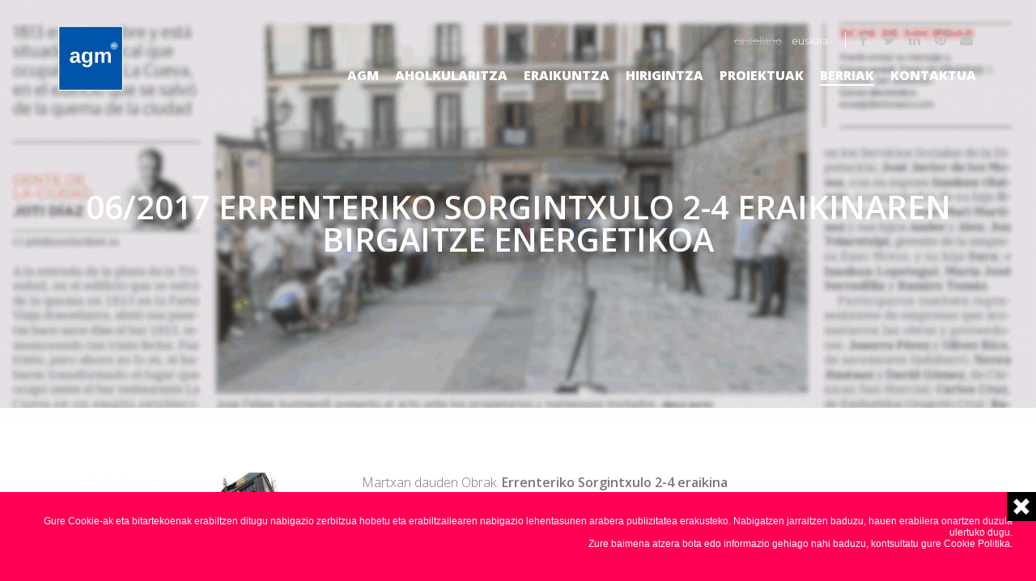

--- FILE ---
content_type: text/html; charset=utf-8
request_url: https://www.agmarquitectos.com/eu/berriak/062017-errenteriko-sorgintxulo-2-4-eraikinaren-birgaitze-energetikoa
body_size: 5479
content:
<!DOCTYPE html PUBLIC "-//W3C//DTD XHTML+RDFa 1.0//EN"
  "http://www.w3.org/MarkUp/DTD/xhtml-rdfa-1.dtd">
<html xmlns="http://www.w3.org/1999/xhtml" xml:lang="eu" lang="eu" version="XHTML+RDFa 1.0" dir="ltr"
  xmlns:fb="http://ogp.me/ns/fb#"
  xmlns:og="http://ogp.me/ns#"
  xmlns:article="http://ogp.me/ns/article#"
  xmlns:book="http://ogp.me/ns/book#"
  xmlns:profile="http://ogp.me/ns/profile#"
  xmlns:video="http://ogp.me/ns/video#"
  xmlns:product="http://ogp.me/ns/product#">
<head profile="http://www.w3.org/1999/xhtml/vocab">
<!-- Google tag (gtag.js) -->
<script async src="https://www.googletagmanager.com/gtag/js?id=UA-20843123-1"></script>
<script>
  window.dataLayer = window.dataLayer || [];
  function gtag(){dataLayer.push(arguments);}
  gtag('js', new Date());
  gtag('config', 'UA-20843123-1');
</script>
  <meta charset="utf-8" />
<link href="https://www.agmarquitectos.com/eu/berriak/062017-errenteriko-sorgintxulo-2-4-eraikinaren-birgaitze-energetikoa" rel="alternate" hreflang="eu" />
<link rel="shortcut icon" href="https://www.agmarquitectos.com/sites/all/themes/acc_foundation/favicon.ico" />
<meta name="viewport" content="width=device-width, initial-scale=1, maximum-scale=1" />
<meta name="viewport" content="width=device-width, maximum-scale = 1.0" />
<meta http-equiv="ImageToolbar" content="false" />
<meta name="description" content="Martxan dauden Obrak. Errenteriko Sorgintxulo 2-4 eraikina Azal Termikoaren Birgaitze Energetikoa Fatxaden berritze lanak, zeramikadun aireztatutako fatxada sistemarekin Proiektua eta Zuzendaritza lanak ISO 9001:2008 Kalitatea eta ISO 14006:2011 Ekodiseinua erabiliz." />
<meta name="generator" content="Drupal 7 (http://drupal.org)" />
<link rel="canonical" href="https://www.agmarquitectos.com/eu/berriak/062017-errenteriko-sorgintxulo-2-4-eraikinaren-birgaitze-energetikoa" />
<link rel="shortlink" href="https://www.agmarquitectos.com/eu/node/129" />
<meta property="og:site_name" content="AGM Arquitektoak" />
<meta property="og:type" content="article" />
<meta property="og:url" content="https://www.agmarquitectos.com/eu/berriak/062017-errenteriko-sorgintxulo-2-4-eraikinaren-birgaitze-energetikoa" />
<meta property="og:title" content="06/2017 Errenteriko Sorgintxulo 2-4 eraikinaren Birgaitze Energetikoa" />
<meta property="og:description" content="Martxan dauden Obrak. Errenteriko Sorgintxulo 2-4 eraikina Azal Termikoaren Birgaitze Energetikoa Fatxaden berritze lanak, zeramikadun aireztatutako fatxada sistemarekin Proiektua eta Zuzendaritza lanak ISO 9001:2008 Kalitatea eta ISO 14006:2011 Ekodiseinua erabiliz." />
<meta property="og:updated_time" content="2018-03-12T19:16:00+01:00" />
<meta name="twitter:card" content="summary" />
<meta name="twitter:url" content="https://www.agmarquitectos.com/eu/berriak/062017-errenteriko-sorgintxulo-2-4-eraikinaren-birgaitze-energetikoa" />
<meta name="twitter:title" content="06/2017 Errenteriko Sorgintxulo 2-4 eraikinaren Birgaitze Energetikoa" />
<meta name="twitter:description" content="Martxan dauden Obrak. Errenteriko Sorgintxulo 2-4 eraikina Azal Termikoaren Birgaitze Energetikoa Fatxaden berritze lanak, zeramikadun aireztatutako fatxada sistemarekin Proiektua eta Zuzendaritza lanak ISO 9001:2008 Kalitatea eta ISO 14006:2011 Ekodiseinua erabiliz." />
<meta property="article:published_time" content="2017-06-23T15:12:52+02:00" />
<meta property="article:modified_time" content="2018-03-12T19:16:00+01:00" />
<meta itemprop="name" content="06/2017 Errenteriko Sorgintxulo 2-4 eraikinaren Birgaitze Energetikoa" />
<meta itemprop="description" content="Martxan dauden Obrak. Errenteriko Sorgintxulo 2-4 eraikina Azal Termikoaren Birgaitze Energetikoa Fatxaden berritze lanak, zeramikadun aireztatutako fatxada sistemarekin Proiektua eta Zuzendaritza lanak ISO 9001:2008 Kalitatea eta ISO 14006:2011 Ekodiseinua erabiliz." />
  <title>06/2017 Errenteriko Sorgintxulo 2-4 eraikinaren Birgaitze Energetikoa | AGM Arquitektoak</title>
  <link rel="stylesheet" href="https://www.agmarquitectos.com/sites/default/files/css/css_kShW4RPmRstZ3SpIC-ZvVGNFVAi0WEMuCnI0ZkYIaFw.css" />
<link rel="stylesheet" href="https://www.agmarquitectos.com/sites/default/files/css/css_O3pd5z_Xrxx4Gnm8nMlHwz0aE67DyaC6dZ_9Tyq_qZY.css" />
<link rel="stylesheet" href="https://www.agmarquitectos.com/sites/default/files/css/css_TTediU0dLaLMPOMCSiTlomq4wcwaJkGXCSlIkotiMYQ.css" />
<link rel="stylesheet" href="https://www.agmarquitectos.com/sites/default/files/css/css_XkhPEk6oXizo61pvln7UN5mD-4O96Ko5l4ia_nzMesE.css" />
  <script>document.cookie = 'adaptive_image=' + Math.max(screen.width, screen.height) + '; path=/';</script>
<script src="https://www.agmarquitectos.com/sites/default/files/js/js_dmcaEnEJzTGlrxYn6Ic_pkiuBoJb61xJgSvDC_RVKrg.js"></script>
<script>var addthis_config = { data_ga_property: 'UA-20843123-1', ui_language: 'eu' };</script>
<script src="https://www.agmarquitectos.com/sites/default/files/js/js_p3j04guhCty26zckp9xEYqpKPhX9XugxreFPfrGgJiw.js"></script>
<script src="https://www.agmarquitectos.com/sites/default/files/js/js_vIhcvQSf_2ilxQpujpyNxqVvFWXMFhjm94wva-rHWxM.js"></script>
<script src="https://maps.google.com/maps/api/js?libraries=geometry&amp;v=3.22&amp;key=AIzaSyD5_gmc1Bt9MSG7Q7Rg6Adagou9_ArsnD4"></script>
<script src="https://www.google.com/jsapi"></script>
<script src="//s7.addthis.com/js/300/addthis_widget.js#pubid=ra-5491be0b1613c537"></script>
<script src="https://www.agmarquitectos.com/sites/default/files/js/js_44DU1OVvowMfDU_SMIlM7RVbtUIKrp9ZuoiWbgC9mEY.js"></script>
<script>jQuery.extend(Drupal.settings, {"basePath":"\/","pathPrefix":"eu\/","setHasJsCookie":0,"ajaxPageState":{"theme":"acc_foundation","theme_token":"3Wsh2YhDFgKfT_XeX2usD2IB_Zz6tnTS9W-A2uAXh7w","js":{"0":1,"sites\/all\/modules\/jquery_update\/replace\/jquery\/1.8\/jquery.js":1,"misc\/jquery-extend-3.4.0.js":1,"misc\/jquery-html-prefilter-3.5.0-backport.js":1,"misc\/jquery.once.js":1,"misc\/drupal.js":1,"1":1,"sites\/all\/modules\/admin_menu\/admin_devel\/admin_devel.js":1,"sites\/all\/modules\/dm_cookies\/dm_cookies.js":1,"sites\/all\/modules\/dm_mostrar\/dm_mostrar.js":1,"public:\/\/languages\/eu_i3Iq4BqOLkyKsVSWhp-9c0YBBje6Sf_SAbDWMWblUwA.js":1,"sites\/all\/libraries\/colorbox\/jquery.colorbox-min.js":1,"sites\/all\/modules\/colorbox\/js\/colorbox.js":1,"sites\/all\/modules\/colorbox\/styles\/stockholmsyndrome\/colorbox_style.js":1,"sites\/all\/modules\/colorbox\/js\/colorbox_load.js":1,"sites\/all\/modules\/colorbox\/js\/colorbox_inline.js":1,"sites\/all\/libraries\/audio-player\/audio-player.js":1,"sites\/all\/modules\/video\/js\/video.js":1,"sites\/all\/modules\/backstretch\/js\/jquery.backstretch.min.js":1,"sites\/all\/modules\/backstretch\/js\/backstretch.js":1,"https:\/\/maps.google.com\/maps\/api\/js?libraries=geometry\u0026v=3.22\u0026key=AIzaSyD5_gmc1Bt9MSG7Q7Rg6Adagou9_ArsnD4":1,"https:\/\/www.google.com\/jsapi":1,"\/\/s7.addthis.com\/js\/300\/addthis_widget.js#pubid=ra-5491be0b1613c537":1,"sites\/all\/themes\/acc_foundation\/js\/vendor\/custom.modernizr.js":1,"sites\/all\/themes\/acc_foundation\/js\/foundation.min.js":1,"sites\/all\/themes\/acc_foundation\/js\/plugins\/unveil.js":1,"sites\/all\/themes\/acc_foundation\/js\/plugins\/photoswipe.min.js":1,"sites\/all\/themes\/acc_foundation\/js\/plugins\/photoswipe-ui-default.min.js":1,"sites\/all\/themes\/acc_foundation\/js\/plugins\/sidr.min.js":1,"sites\/all\/themes\/acc_foundation\/js\/scripts.js":1},"css":{"modules\/system\/system.base.css":1,"modules\/system\/system.messages.css":1,"modules\/system\/system.theme.css":1,"sites\/all\/modules\/adaptive_image\/css\/adaptive-image.css":1,"sites\/all\/modules\/calendar\/css\/calendar_multiday.css":1,"sites\/all\/modules\/date\/date_api\/date.css":1,"sites\/all\/modules\/date\/date_popup\/themes\/datepicker.1.7.css":1,"modules\/field\/theme\/field.css":1,"modules\/node\/node.css":1,"modules\/search\/search.css":1,"modules\/user\/user.css":1,"sites\/all\/modules\/views\/css\/views.css":1,"sites\/all\/modules\/ckeditor\/css\/ckeditor.css":1,"sites\/all\/modules\/colorbox\/styles\/stockholmsyndrome\/colorbox_style.css":1,"sites\/all\/modules\/ctools\/css\/ctools.css":1,"sites\/all\/modules\/video\/css\/video.css":1,"modules\/locale\/locale.css":1,"sites\/all\/themes\/zurb_foundation\/css\/normalize.css":1,"sites\/all\/themes\/acc_foundation\/css\/foundation.min.css":1,"sites\/all\/themes\/acc_foundation\/css\/app.css":1}},"colorbox":{"opacity":"0.85","current":"{current} of {total}","previous":"\u00ab Prev","next":"Next \u00bb","close":"Itxi","maxWidth":"98%","maxHeight":"98%","fixed":true,"mobiledetect":true,"mobiledevicewidth":"480px","file_public_path":"\/sites\/default\/files","specificPagesDefaultValue":"admin*\nimagebrowser*\nimg_assist*\nimce*\nnode\/add\/*\nnode\/*\/edit\nprint\/*\nprintpdf\/*\nsystem\/ajax\nsystem\/ajax\/*"},"backstretch":{"node-80":{"selector":"#back","duration":"4000","fade":500,"items":["https:\/\/www.agmarquitectos.com\/sites\/default\/files\/styles\/home_cabecera\/public\/not_a1.gif?itok=DwupywfT","https:\/\/www.agmarquitectos.com\/sites\/default\/files\/styles\/home_cabecera\/public\/not_a2.gif?itok=B2ff2DvZ","https:\/\/www.agmarquitectos.com\/sites\/default\/files\/styles\/home_cabecera\/public\/not_a3.gif?itok=zv5zlktk","https:\/\/www.agmarquitectos.com\/sites\/default\/files\/styles\/home_cabecera\/public\/not_a4.gif?itok=-X1-PhlI","https:\/\/www.agmarquitectos.com\/sites\/default\/files\/styles\/home_cabecera\/public\/not_a5.gif?itok=Rp3eCAgS"]}}});</script>
</head>
<body class="html not-front not-logged-in no-sidebars page-node page-node- page-node-129 node-type-noticia i18n-eu lang-eu section-berriak" >
  <div id="skip-link">
    <a style="visibility:hidden;" href="#main-content" class="element-invisible element-focusable">Skip to main content</a>
  </div>
    <div role="document" class="page"><div id="back"></div><header id="cabecera" role="banner" class="l-header"><section id="cabeceraInner" class="l-header-region row"><div id="logo"><a href="/eu"><img src="/sites/default/files/logo_4.jpg" alt="AGM Arquitektoak" title="AGM Arquitektoak"></a></div> <section class="block block-locale block-locale-language"><ul class="language-switcher-locale-url"><li class="es first"><span class="language-link locale-untranslated" xml:lang="es" hreflang="es">castellano</span></li><li class="eu last active"><a href="/eu/berriak/062017-errenteriko-sorgintxulo-2-4-eraikinaren-birgaitze-energetikoa" class="language-link active" xml:lang="eu" hreflang="eu">euskara</a></li></ul> </section> <section class="block block-block block-block-1"><ul id="redesSocialesCab"><li id="fb"><a href="https://www.facebook.com/agmarquitectos" target="_blank" title="Facebook"><i aria-hidden="true" class="fa fa-facebook">&nbsp;</i></a></li><li id="tw"><a href="http://twitter.com/agmestudio" target="_blank" title="Twitter"><i aria-hidden="true" class="fa fa-twitter">&nbsp;</i></a></li><li id="in"><a href="http://www.linkedin.com/company/agm-arquitectos-slp" target="_blank" title="LinkedIn"><i aria-hidden="true" class="fa fa-linkedin">&nbsp;</i></a></li><li id="pin"><a href="http://www.pinterest.com/agmarquitectos" target="_blank" title="Pinterest"><i aria-hidden="true" class="fa fa-pinterest">&nbsp;</i></a></li><li id="em"><a href="mailto:agm@agmarquitectos.com" title="Email"><i class="fa fa-envelope" aria-hidden="true">&nbsp;</i></a></li></ul> </section> <section class="block block-menu-block menuPrincipal block-menu-block-6"><div class="menu-block-wrapper menu-block-6 menu-name-menu-main-menu-eu parent-mlid-0 menu-level-1"><ul class="menu"><li class="first collapsed menu-mlid-1355"><a href="/eu/nortzu-garen" title="AGM">AGM</a></li><li class="leaf menu-mlid-1358"><a href="/eu/aholkularitza" title="Aholkularitza">Aholkularitza</a></li><li class="leaf menu-mlid-1359"><a href="/eu/eraikuntza-jasangarria" title="Eraikuntza">Eraikuntza</a></li><li class="leaf menu-mlid-1360"><a href="/eu/hirigintza-jasangarria" title="Hirigintza">Hirigintza</a></li><li class="leaf menu-mlid-1366" id="proiektuak"><a href="/eu/proiektuak" title="Proiektuak">Proiektuak</a></li><li class="leaf active-trail menu-mlid-1365" id="berriak"><a href="/eu/berriak" title="Berriak" class="active-trail">Berriak</a></li><li class="last leaf menu-mlid-1363"><a href="/eu/non-aurkitu-gaitzakezu" title="Kontaktua">Kontaktua</a></li></ul></div> </section> <section class="block block-nodeblock block-nodeblock-80"><div id="node-80" class="node node-cabecera node-promoted view-mode-full clearfix"><div class="submitted"> Submitted by <span class="username">adminacc</span> on Al, 03/27/2017 - 11:43</div><div class="content"></div></div> </section></section></header><main id="centro" role="main"><div id="intro"><div id="tituloFull" class="titPagina"><h1>06/2017 Errenteriko Sorgintxulo 2-4 eraikinaren Birgaitze Energetikoa</h1></div></div><div id="cuerpo"><div id="cuerpoCol1" class="small-12 medium-4 column"><div class="galeria galeriaProyecto pase" itemscope itemtype="http://schema.org/ImageGallery"><figure itemprop="associatedMedia" itemscope itemtype="http://schema.org/ImageObject"><a href="https://www.agmarquitectos.com/sites/default/files/pe_sorgintxulo_2017_0.jpg" target="_blank" title="" itemprop="contentUrl" data-dimensiones="1200x1600" data-index="0"><img src="[data-uri]" data-src="https://www.agmarquitectos.com/sites/default/files/styles/proyecto_img_principal/public/pe_sorgintxulo_2017_0.jpg?itok=7u_J6AjU" itemprop="thumbnail"></a></figure></div></div><div id="cuerpoCol2" class="cuerpoInner small-12 medium-8 column"><div class="txt"><ul><li>Martxan dauden Obrak.&nbsp;<strong>Errenteriko Sorgintxulo 2-4 eraikina</strong></li><li>Azal Termikoaren Birgaitze Energetikoa</li><li>Fatxaden berritze lanak, zeramikadun aireztatutako fatxada sistemarekin</li><li>Proiektua eta Zuzendaritza lanak&nbsp;<strong>ISO 9001</strong>:2008 Kalitatea eta&nbsp;<strong>ISO 14006</strong>:2011 Ekodiseinua erabiliz.</li></ul></div><div id="tags"><i class="fa fa-tags" aria-hidden="true"></i><ul><li><a href="/eu/berriak/ekodiseinua" title="Ekodiseinua">Ekodiseinua</a></li><li><a href="/eu/berriak/energia-eraginkortasuna" title="Energia-eraginkortasuna">Energia-eraginkortasuna</a></li><li><a href="/eu/berriak/eraikuntza-iraunkorra" title="Eraikuntza iraunkorra">Eraikuntza iraunkorra</a></li><li><a href="/eu/berriak/ingurakaria" title="Ingurakaria">Ingurakaria</a></li></ul></div></div></div><div class="pswp" tabindex="-1" role="dialog" aria-hidden="true"><div class="pswp__bg"></div><div class="pswp__scroll-wrap"><div class="pswp__container"><div class="pswp__item"></div><div class="pswp__item"></div><div class="pswp__item"></div></div><div class="pswp__ui pswp__ui--hidden"><div class="pswp__top-bar"><div class="pswp__counter"></div> <button class="pswp__button pswp__button--close" title="Close (Esc)"></button> <button class="pswp__button pswp__button--share" title="Share"></button> <button class="pswp__button pswp__button--fs" title="Toggle fullscreen"></button> <button class="pswp__button pswp__button--zoom" title="Zoom in/out"></button><div class="pswp__preloader"><div class="pswp__preloader__icn"><div class="pswp__preloader__cut"><div class="pswp__preloader__donut"></div></div></div></div></div><div class="pswp__share-modal pswp__share-modal--hidden pswp__single-tap"><div class="pswp__share-tooltip"></div></div> <button class="pswp__button pswp__button--arrow--left" title="Previous (arrow left)"> </button> <button class="pswp__button pswp__button--arrow--right" title="Next (arrow right)"> </button><div class="pswp__caption"><div class="pswp__caption__center"></div></div></div></div></div> <section class="block block-dm-compartir block-dm-compartir-dm-compartir">
<script  data-idioma="eu" data-redes="whatsapp,facebook,twitter,pinterest,linkedin,google" type="text/javascript" src="/sites/all/themes/acc_foundation/js/tap.js"></script><div id="tapCompartir"></div> </section></main><footer id="pie" class="l-footer" role="contentinfo"><div id="pieInner"><div id="pieInnerInner"><div class="row"><div id="contactanosPie" class="colPie small-12 medium-4 large-3 column small-text-center medium-text-left large-text-left"><p class="titPie"><strong>Gurekin harremanetan jarri</strong></p><p>Camino de Portuetxe 59, 1A<br>20018 Donostia - San Sebastián</p><p>Telf: 943 020 497<br>Fax: 943 013 375<br><a href="mailto:agm@agmarquitectos.com" title="Contact by e-mail">agm@agmarquitectos.com</a></p></div><div id="siguenosPie" class="colPie small-12 medium-2 large-3 column small-text-center medium-text-left"><p class="titPie"><strong>Gu jarraitu</strong></p><ul><li id="fbPie"><a href="https://www.facebook.com/agmarquitectos" target="_blank" title="Facebook"><i aria-hidden="true" class="fa fa-facebook"></i></a></li><li id="twPie"><a href="http://twitter.com/agmestudio" target="_blank" title="Twitter"><i aria-hidden="true" class="fa fa-twitter"></i></a></li><li id="inPie"><a href="http://www.linkedin.com/company/agm-arquitectos-slp" target="_blank" title="LinkedIn"><i aria-hidden="true" class="fa fa-linkedin"></i></a></li><li id="pinPie"><a href="http://www.pinterest.com/agmarquitectos" target="_blank" title="Pinterest"><i aria-hidden="true" class="fa fa-pinterest"></i></a></li><li id="emPie"><a href="mailto:agm@agmarquitectos.com" title="Email"><i class="fa fa-envelope" aria-hidden="true"></i></a></li></ul></div><div id="librePie" class="colPie small-12 medium-5 large-6 column small-text-center medium-text-left large-text-right"> <section class="block block-dm-cookies cookies block-dm-cookies-dm-cookies-teaser"><div id="cookies_advice" class="hide"><div class="close_advice">x</div><div class="advice_text"><p>Gure Cookie-ak eta bitartekoenak erabiltzen ditugu nabigazio zerbitzua hobetu eta erabiltzailearen nabigazio lehentasunen arabera publizitatea erakusteko. Nabigatzen jarraitzen baduzu, hauen erabilera onartzen duzula ulertuko dugu.<br />Zure baimena atzera bota edo informazio gehiago nahi baduzu, kontsultatu gure <a href="/">Cookie Politika</a>.</p></div></div> </section> <section class="block block-menu-block block-menu-block-7"><div class="menu-block-wrapper menu-block-7 menu-name-menu-main-menu-eu parent-mlid-0 menu-level-1"><ul class="menu"><li class="first expanded menu-mlid-1355"><a href="/eu/nortzu-garen" title="AGM">AGM</a><ul class="menu"><li class="first leaf menu-mlid-1356"><a href="/eu/nortzu-garen" title="Nor gara">Nor gara</a></li><li class="last leaf menu-mlid-1357"><a href="http://www.agmarquitectos.com/sites/default/files/manual_de_calidad.pdf" title="Kalitatea">Kalitatea</a></li></ul></li><li class="leaf menu-mlid-1358"><a href="/eu/aholkularitza" title="Aholkularitza">Aholkularitza</a></li><li class="leaf menu-mlid-1359"><a href="/eu/eraikuntza-jasangarria" title="Eraikuntza">Eraikuntza</a></li><li class="leaf menu-mlid-1360"><a href="/eu/hirigintza-jasangarria" title="Hirigintza">Hirigintza</a></li><li class="leaf menu-mlid-1366" id="proiektuak"><a href="/eu/proiektuak" title="Proiektuak">Proiektuak</a></li><li class="leaf active-trail menu-mlid-1365" id="berriak"><a href="/eu/berriak" title="Berriak" class="active-trail">Berriak</a></li><li class="last leaf menu-mlid-1363"><a href="/eu/non-aurkitu-gaitzakezu" title="Kontaktua">Kontaktua</a></li></ul></div> </section></div></div><div class="row"><div id="copyPie" class="colPie small-12 medium-12 large-6 column"><ul><li><a href="/es/aviso-legal">Lege oharra</a></li><li><a href="/politica-de-cookies">Cookien politika</a></li><li>© AGM arquitectos</li><li><a class="by-acc" href="http://www.acc.com.es" target="_blank" title="ACC agencia digital. Branding, ecommerce, analítica web y programación a medida"><img alt="by ACC" src="/sites/default/files/files/byACC.png" /></a></li></ul></div><div id="calidadPie" class="colPie small-12 medium-12 large-6 column"><ul><li id="iso9001"><img src="/sites/default/files/iso9001.png" alt="ISO 9001"></li><li id="iso14006"><img src="/sites/default/files/iso14006.png" alt="ISO 14006"></li></ul></div></div></div></div></footer></div><div id="menuPrincipalTrigger"><div id="menuPrincipalTriggerInner"></div></div><div id="edicion"></div>  </body>
</html>


--- FILE ---
content_type: text/css
request_url: https://www.agmarquitectos.com/sites/default/files/css/css_XkhPEk6oXizo61pvln7UN5mD-4O96Ko5l4ia_nzMesE.css
body_size: 29851
content:
@import url("https://fonts.googleapis.com/css?family=Open+Sans:300,300i,400,400i,600,600i,700,700i,800,800i");@font-face{font-family:"FontAwesome";src:url(/sites/all/themes/acc_foundation/css/fonts/font-awesome/fontawesome-webfont.eot?v=4.6.3);src:url(/sites/all/themes/acc_foundation/css/fonts/font-awesome/fontawesome-webfont.eot?#iefix&v=4.6.3) format("embedded-opentype"),url(/sites/all/themes/acc_foundation/css/fonts/font-awesome/fontawesome-webfont.woff2?v=4.6.3) format("woff2"),url(/sites/all/themes/acc_foundation/css/fonts/font-awesome/fontawesome-webfont.woff?v=4.6.3) format("woff"),url(/sites/all/themes/acc_foundation/css/fonts/font-awesome/fontawesome-webfont.ttf?v=4.6.3) format("truetype"),url(/sites/all/themes/acc_foundation/css/fonts/font-awesome/fontawesome-webfont.svg?v=4.6.3#fontawesomeregular) format("svg");font-weight:normal;font-style:normal;}.fa{display:inline-block;font:normal normal normal 14px/1 FontAwesome;font-size:inherit;text-rendering:auto;-webkit-font-smoothing:antialiased;-moz-osx-font-smoothing:grayscale;}.fa-lg{font-size:1.3333333333em;line-height:0.75em;vertical-align:-15%;}.fa-2x{font-size:2em;}.fa-3x{font-size:3em;}.fa-4x{font-size:4em;}.fa-5x{font-size:5em;}.fa-fw{width:1.2857142857em;text-align:center;}.fa-ul{padding-left:0;margin-left:2.1428571429em;list-style-type:none;}.fa-ul > li{position:relative;}.fa-li{position:absolute;left:-2.1428571429em;width:2.1428571429em;top:0.1428571429em;text-align:center;}.fa-li.fa-lg{left:-1.8571428571em;}.fa-border{padding:0.2em 0.25em 0.15em;border:solid 0.08em #eee;border-radius:0.1em;}.fa-pull-left{float:left;}.fa-pull-right{float:right;}.fa.fa-pull-left{margin-right:0.3em;}.fa.fa-pull-right{margin-left:0.3em;}.pull-right{float:right;}.pull-left{float:left;}.fa.pull-left{margin-right:0.3em;}.fa.pull-right{margin-left:0.3em;}.fa-spin{-webkit-animation:fa-spin 2s infinite linear;animation:fa-spin 2s infinite linear;}.fa-pulse{-webkit-animation:fa-spin 1s infinite steps(8);animation:fa-spin 1s infinite steps(8);}@-webkit-keyframes fa-spin{0%{-webkit-transform:rotate(0deg);transform:rotate(0deg);}100%{-webkit-transform:rotate(359deg);transform:rotate(359deg);}}@keyframes fa-spin{0%{-webkit-transform:rotate(0deg);transform:rotate(0deg);}100%{-webkit-transform:rotate(359deg);transform:rotate(359deg);}}.fa-rotate-90{-ms-filter:"progid:DXImageTransform.Microsoft.BasicImage(rotation=1)";-webkit-transform:rotate(90deg);-ms-transform:rotate(90deg);transform:rotate(90deg);}.fa-rotate-180{-ms-filter:"progid:DXImageTransform.Microsoft.BasicImage(rotation=2)";-webkit-transform:rotate(180deg);-ms-transform:rotate(180deg);transform:rotate(180deg);}.fa-rotate-270{-ms-filter:"progid:DXImageTransform.Microsoft.BasicImage(rotation=3)";-webkit-transform:rotate(270deg);-ms-transform:rotate(270deg);transform:rotate(270deg);}.fa-flip-horizontal{-ms-filter:"progid:DXImageTransform.Microsoft.BasicImage(rotation=0, mirror=1)";-webkit-transform:scale(-1,1);-ms-transform:scale(-1,1);transform:scale(-1,1);}.fa-flip-vertical{-ms-filter:"progid:DXImageTransform.Microsoft.BasicImage(rotation=2, mirror=1)";-webkit-transform:scale(1,-1);-ms-transform:scale(1,-1);transform:scale(1,-1);}:root .fa-rotate-90,:root .fa-rotate-180,:root .fa-rotate-270,:root .fa-flip-horizontal,:root .fa-flip-vertical{-webkit-filter:none;filter:none;}.fa-stack{position:relative;display:inline-block;width:2em;height:2em;line-height:2em;vertical-align:middle;}.fa-stack-1x,.fa-stack-2x{position:absolute;left:0;width:100%;text-align:center;}.fa-stack-1x{line-height:inherit;}.fa-stack-2x{font-size:2em;}.fa-inverse{color:#fff;}.fa-glass:before{content:"\f000";}.fa-music:before{content:"\f001";}.fa-search:before{content:"\f002";}.fa-envelope-o:before{content:"\f003";}.fa-heart:before{content:"\f004";}.fa-star:before{content:"\f005";}.fa-star-o:before{content:"\f006";}.fa-user:before{content:"\f007";}.fa-film:before{content:"\f008";}.fa-th-large:before{content:"\f009";}.fa-th:before{content:"\f00a";}.fa-th-list:before{content:"\f00b";}.fa-check:before{content:"\f00c";}.fa-remove:before,.fa-close:before,.fa-times:before{content:"\f00d";}.fa-search-plus:before{content:"\f00e";}.fa-search-minus:before{content:"\f010";}.fa-power-off:before{content:"\f011";}.fa-signal:before{content:"\f012";}.fa-gear:before,.fa-cog:before{content:"\f013";}.fa-trash-o:before{content:"\f014";}.fa-home:before{content:"\f015";}.fa-file-o:before{content:"\f016";}.fa-clock-o:before{content:"\f017";}.fa-road:before{content:"\f018";}.fa-download:before{content:"\f019";}.fa-arrow-circle-o-down:before{content:"\f01a";}.fa-arrow-circle-o-up:before{content:"\f01b";}.fa-inbox:before{content:"\f01c";}.fa-play-circle-o:before{content:"\f01d";}.fa-rotate-right:before,.fa-repeat:before{content:"\f01e";}.fa-refresh:before{content:"\f021";}.fa-list-alt:before{content:"\f022";}.fa-lock:before{content:"\f023";}.fa-flag:before{content:"\f024";}.fa-headphones:before{content:"\f025";}.fa-volume-off:before{content:"\f026";}.fa-volume-down:before{content:"\f027";}.fa-volume-up:before{content:"\f028";}.fa-qrcode:before{content:"\f029";}.fa-barcode:before{content:"\f02a";}.fa-tag:before{content:"\f02b";}.fa-tags:before{content:"\f02c";}.fa-book:before{content:"\f02d";}.fa-bookmark:before{content:"\f02e";}.fa-print:before{content:"\f02f";}.fa-camera:before{content:"\f030";}.fa-font:before{content:"\f031";}.fa-bold:before{content:"\f032";}.fa-italic:before{content:"\f033";}.fa-text-height:before{content:"\f034";}.fa-text-width:before{content:"\f035";}.fa-align-left:before{content:"\f036";}.fa-align-center:before{content:"\f037";}.fa-align-right:before{content:"\f038";}.fa-align-justify:before{content:"\f039";}.fa-list:before{content:"\f03a";}.fa-dedent:before,.fa-outdent:before{content:"\f03b";}.fa-indent:before{content:"\f03c";}.fa-video-camera:before{content:"\f03d";}.fa-photo:before,.fa-image:before,.fa-picture-o:before{content:"\f03e";}.fa-pencil:before{content:"\f040";}.fa-map-marker:before{content:"\f041";}.fa-adjust:before{content:"\f042";}.fa-tint:before{content:"\f043";}.fa-edit:before,.fa-pencil-square-o:before{content:"\f044";}.fa-share-square-o:before{content:"\f045";}.fa-check-square-o:before{content:"\f046";}.fa-arrows:before{content:"\f047";}.fa-step-backward:before{content:"\f048";}.fa-fast-backward:before{content:"\f049";}.fa-backward:before{content:"\f04a";}.fa-play:before{content:"\f04b";}.fa-pause:before{content:"\f04c";}.fa-stop:before{content:"\f04d";}.fa-forward:before{content:"\f04e";}.fa-fast-forward:before{content:"\f050";}.fa-step-forward:before{content:"\f051";}.fa-eject:before{content:"\f052";}.fa-chevron-left:before{content:"\f053";}.fa-chevron-right:before{content:"\f054";}.fa-plus-circle:before{content:"\f055";}.fa-minus-circle:before{content:"\f056";}.fa-times-circle:before{content:"\f057";}.fa-check-circle:before{content:"\f058";}.fa-question-circle:before{content:"\f059";}.fa-info-circle:before{content:"\f05a";}.fa-crosshairs:before{content:"\f05b";}.fa-times-circle-o:before{content:"\f05c";}.fa-check-circle-o:before{content:"\f05d";}.fa-ban:before{content:"\f05e";}.fa-arrow-left:before{content:"\f060";}.fa-arrow-right:before{content:"\f061";}.fa-arrow-up:before{content:"\f062";}.fa-arrow-down:before{content:"\f063";}.fa-mail-forward:before,.fa-share:before{content:"\f064";}.fa-expand:before{content:"\f065";}.fa-compress:before{content:"\f066";}.fa-plus:before{content:"\f067";}.fa-minus:before{content:"\f068";}.fa-asterisk:before{content:"\f069";}.fa-exclamation-circle:before{content:"\f06a";}.fa-gift:before{content:"\f06b";}.fa-leaf:before{content:"\f06c";}.fa-fire:before{content:"\f06d";}.fa-eye:before{content:"\f06e";}.fa-eye-slash:before{content:"\f070";}.fa-warning:before,.fa-exclamation-triangle:before{content:"\f071";}.fa-plane:before{content:"\f072";}.fa-calendar:before{content:"\f073";}.fa-random:before{content:"\f074";}.fa-comment:before{content:"\f075";}.fa-magnet:before{content:"\f076";}.fa-chevron-up:before{content:"\f077";}.fa-chevron-down:before{content:"\f078";}.fa-retweet:before{content:"\f079";}.fa-shopping-cart:before{content:"\f07a";}.fa-folder:before{content:"\f07b";}.fa-folder-open:before{content:"\f07c";}.fa-arrows-v:before{content:"\f07d";}.fa-arrows-h:before{content:"\f07e";}.fa-bar-chart-o:before,.fa-bar-chart:before{content:"\f080";}.fa-twitter-square:before{content:"\f081";}.fa-facebook-square:before{content:"\f082";}.fa-camera-retro:before{content:"\f083";}.fa-key:before{content:"\f084";}.fa-gears:before,.fa-cogs:before{content:"\f085";}.fa-comments:before{content:"\f086";}.fa-thumbs-o-up:before{content:"\f087";}.fa-thumbs-o-down:before{content:"\f088";}.fa-star-half:before{content:"\f089";}.fa-heart-o:before{content:"\f08a";}.fa-sign-out:before{content:"\f08b";}.fa-linkedin-square:before{content:"\f08c";}.fa-thumb-tack:before{content:"\f08d";}.fa-external-link:before{content:"\f08e";}.fa-sign-in:before{content:"\f090";}.fa-trophy:before{content:"\f091";}.fa-github-square:before{content:"\f092";}.fa-upload:before{content:"\f093";}.fa-lemon-o:before{content:"\f094";}.fa-phone:before{content:"\f095";}.fa-square-o:before{content:"\f096";}.fa-bookmark-o:before{content:"\f097";}.fa-phone-square:before{content:"\f098";}.fa-twitter:before{content:"\f099";}.fa-facebook-f:before,.fa-facebook:before{content:"\f09a";}.fa-github:before{content:"\f09b";}.fa-unlock:before{content:"\f09c";}.fa-credit-card:before{content:"\f09d";}.fa-feed:before,.fa-rss:before{content:"\f09e";}.fa-hdd-o:before{content:"\f0a0";}.fa-bullhorn:before{content:"\f0a1";}.fa-bell:before{content:"\f0f3";}.fa-certificate:before{content:"\f0a3";}.fa-hand-o-right:before{content:"\f0a4";}.fa-hand-o-left:before{content:"\f0a5";}.fa-hand-o-up:before{content:"\f0a6";}.fa-hand-o-down:before{content:"\f0a7";}.fa-arrow-circle-left:before{content:"\f0a8";}.fa-arrow-circle-right:before{content:"\f0a9";}.fa-arrow-circle-up:before{content:"\f0aa";}.fa-arrow-circle-down:before{content:"\f0ab";}.fa-globe:before{content:"\f0ac";}.fa-wrench:before{content:"\f0ad";}.fa-tasks:before{content:"\f0ae";}.fa-filter:before{content:"\f0b0";}.fa-briefcase:before{content:"\f0b1";}.fa-arrows-alt:before{content:"\f0b2";}.fa-group:before,.fa-users:before{content:"\f0c0";}.fa-chain:before,.fa-link:before{content:"\f0c1";}.fa-cloud:before{content:"\f0c2";}.fa-flask:before{content:"\f0c3";}.fa-cut:before,.fa-scissors:before{content:"\f0c4";}.fa-copy:before,.fa-files-o:before{content:"\f0c5";}.fa-paperclip:before{content:"\f0c6";}.fa-save:before,.fa-floppy-o:before{content:"\f0c7";}.fa-square:before{content:"\f0c8";}.fa-navicon:before,.fa-reorder:before,.fa-bars:before{content:"\f0c9";}.fa-list-ul:before{content:"\f0ca";}.fa-list-ol:before{content:"\f0cb";}.fa-strikethrough:before{content:"\f0cc";}.fa-underline:before{content:"\f0cd";}.fa-table:before{content:"\f0ce";}.fa-magic:before{content:"\f0d0";}.fa-truck:before{content:"\f0d1";}.fa-pinterest:before{content:"\f0d2";}.fa-pinterest-square:before{content:"\f0d3";}.fa-google-plus-square:before{content:"\f0d4";}.fa-google-plus:before{content:"\f0d5";}.fa-money:before{content:"\f0d6";}.fa-caret-down:before{content:"\f0d7";}.fa-caret-up:before{content:"\f0d8";}.fa-caret-left:before{content:"\f0d9";}.fa-caret-right:before{content:"\f0da";}.fa-columns:before{content:"\f0db";}.fa-unsorted:before,.fa-sort:before{content:"\f0dc";}.fa-sort-down:before,.fa-sort-desc:before{content:"\f0dd";}.fa-sort-up:before,.fa-sort-asc:before{content:"\f0de";}.fa-envelope:before{content:"\f0e0";}.fa-linkedin:before{content:"\f0e1";}.fa-rotate-left:before,.fa-undo:before{content:"\f0e2";}.fa-legal:before,.fa-gavel:before{content:"\f0e3";}.fa-dashboard:before,.fa-tachometer:before{content:"\f0e4";}.fa-comment-o:before{content:"\f0e5";}.fa-comments-o:before{content:"\f0e6";}.fa-flash:before,.fa-bolt:before{content:"\f0e7";}.fa-sitemap:before{content:"\f0e8";}.fa-umbrella:before{content:"\f0e9";}.fa-paste:before,.fa-clipboard:before{content:"\f0ea";}.fa-lightbulb-o:before{content:"\f0eb";}.fa-exchange:before{content:"\f0ec";}.fa-cloud-download:before{content:"\f0ed";}.fa-cloud-upload:before{content:"\f0ee";}.fa-user-md:before{content:"\f0f0";}.fa-stethoscope:before{content:"\f0f1";}.fa-suitcase:before{content:"\f0f2";}.fa-bell-o:before{content:"\f0a2";}.fa-coffee:before{content:"\f0f4";}.fa-cutlery:before{content:"\f0f5";}.fa-file-text-o:before{content:"\f0f6";}.fa-building-o:before{content:"\f0f7";}.fa-hospital-o:before{content:"\f0f8";}.fa-ambulance:before{content:"\f0f9";}.fa-medkit:before{content:"\f0fa";}.fa-fighter-jet:before{content:"\f0fb";}.fa-beer:before{content:"\f0fc";}.fa-h-square:before{content:"\f0fd";}.fa-plus-square:before{content:"\f0fe";}.fa-angle-double-left:before{content:"\f100";}.fa-angle-double-right:before{content:"\f101";}.fa-angle-double-up:before{content:"\f102";}.fa-angle-double-down:before{content:"\f103";}.fa-angle-left:before{content:"\f104";}.fa-angle-right:before{content:"\f105";}.fa-angle-up:before{content:"\f106";}.fa-angle-down:before{content:"\f107";}.fa-desktop:before{content:"\f108";}.fa-laptop:before{content:"\f109";}.fa-tablet:before{content:"\f10a";}.fa-mobile-phone:before,.fa-mobile:before{content:"\f10b";}.fa-circle-o:before{content:"\f10c";}.fa-quote-left:before{content:"\f10d";}.fa-quote-right:before{content:"\f10e";}.fa-spinner:before{content:"\f110";}.fa-circle:before{content:"\f111";}.fa-mail-reply:before,.fa-reply:before{content:"\f112";}.fa-github-alt:before{content:"\f113";}.fa-folder-o:before{content:"\f114";}.fa-folder-open-o:before{content:"\f115";}.fa-smile-o:before{content:"\f118";}.fa-frown-o:before{content:"\f119";}.fa-meh-o:before{content:"\f11a";}.fa-gamepad:before{content:"\f11b";}.fa-keyboard-o:before{content:"\f11c";}.fa-flag-o:before{content:"\f11d";}.fa-flag-checkered:before{content:"\f11e";}.fa-terminal:before{content:"\f120";}.fa-code:before{content:"\f121";}.fa-mail-reply-all:before,.fa-reply-all:before{content:"\f122";}.fa-star-half-empty:before,.fa-star-half-full:before,.fa-star-half-o:before{content:"\f123";}.fa-location-arrow:before{content:"\f124";}.fa-crop:before{content:"\f125";}.fa-code-fork:before{content:"\f126";}.fa-unlink:before,.fa-chain-broken:before{content:"\f127";}.fa-question:before{content:"\f128";}.fa-info:before{content:"\f129";}.fa-exclamation:before{content:"\f12a";}.fa-superscript:before{content:"\f12b";}.fa-subscript:before{content:"\f12c";}.fa-eraser:before{content:"\f12d";}.fa-puzzle-piece:before{content:"\f12e";}.fa-microphone:before{content:"\f130";}.fa-microphone-slash:before{content:"\f131";}.fa-shield:before{content:"\f132";}.fa-calendar-o:before{content:"\f133";}.fa-fire-extinguisher:before{content:"\f134";}.fa-rocket:before{content:"\f135";}.fa-maxcdn:before{content:"\f136";}.fa-chevron-circle-left:before{content:"\f137";}.fa-chevron-circle-right:before{content:"\f138";}.fa-chevron-circle-up:before{content:"\f139";}.fa-chevron-circle-down:before{content:"\f13a";}.fa-html5:before{content:"\f13b";}.fa-css3:before{content:"\f13c";}.fa-anchor:before{content:"\f13d";}.fa-unlock-alt:before{content:"\f13e";}.fa-bullseye:before{content:"\f140";}.fa-ellipsis-h:before{content:"\f141";}.fa-ellipsis-v:before{content:"\f142";}.fa-rss-square:before{content:"\f143";}.fa-play-circle:before{content:"\f144";}.fa-ticket:before{content:"\f145";}.fa-minus-square:before{content:"\f146";}.fa-minus-square-o:before{content:"\f147";}.fa-level-up:before{content:"\f148";}.fa-level-down:before{content:"\f149";}.fa-check-square:before{content:"\f14a";}.fa-pencil-square:before{content:"\f14b";}.fa-external-link-square:before{content:"\f14c";}.fa-share-square:before{content:"\f14d";}.fa-compass:before{content:"\f14e";}.fa-toggle-down:before,.fa-caret-square-o-down:before{content:"\f150";}.fa-toggle-up:before,.fa-caret-square-o-up:before{content:"\f151";}.fa-toggle-right:before,.fa-caret-square-o-right:before{content:"\f152";}.fa-euro:before,.fa-eur:before{content:"\f153";}.fa-gbp:before{content:"\f154";}.fa-dollar:before,.fa-usd:before{content:"\f155";}.fa-rupee:before,.fa-inr:before{content:"\f156";}.fa-cny:before,.fa-rmb:before,.fa-yen:before,.fa-jpy:before{content:"\f157";}.fa-ruble:before,.fa-rouble:before,.fa-rub:before{content:"\f158";}.fa-won:before,.fa-krw:before{content:"\f159";}.fa-bitcoin:before,.fa-btc:before{content:"\f15a";}.fa-file:before{content:"\f15b";}.fa-file-text:before{content:"\f15c";}.fa-sort-alpha-asc:before{content:"\f15d";}.fa-sort-alpha-desc:before{content:"\f15e";}.fa-sort-amount-asc:before{content:"\f160";}.fa-sort-amount-desc:before{content:"\f161";}.fa-sort-numeric-asc:before{content:"\f162";}.fa-sort-numeric-desc:before{content:"\f163";}.fa-thumbs-up:before{content:"\f164";}.fa-thumbs-down:before{content:"\f165";}.fa-youtube-square:before{content:"\f166";}.fa-youtube:before{content:"\f167";}.fa-xing:before{content:"\f168";}.fa-xing-square:before{content:"\f169";}.fa-youtube-play:before{content:"\f16a";}.fa-dropbox:before{content:"\f16b";}.fa-stack-overflow:before{content:"\f16c";}.fa-instagram:before{content:"\f16d";}.fa-flickr:before{content:"\f16e";}.fa-adn:before{content:"\f170";}.fa-bitbucket:before{content:"\f171";}.fa-bitbucket-square:before{content:"\f172";}.fa-tumblr:before{content:"\f173";}.fa-tumblr-square:before{content:"\f174";}.fa-long-arrow-down:before{content:"\f175";}.fa-long-arrow-up:before{content:"\f176";}.fa-long-arrow-left:before{content:"\f177";}.fa-long-arrow-right:before{content:"\f178";}.fa-apple:before{content:"\f179";}.fa-windows:before{content:"\f17a";}.fa-android:before{content:"\f17b";}.fa-linux:before{content:"\f17c";}.fa-dribbble:before{content:"\f17d";}.fa-skype:before{content:"\f17e";}.fa-foursquare:before{content:"\f180";}.fa-trello:before{content:"\f181";}.fa-female:before{content:"\f182";}.fa-male:before{content:"\f183";}.fa-gittip:before,.fa-gratipay:before{content:"\f184";}.fa-sun-o:before{content:"\f185";}.fa-moon-o:before{content:"\f186";}.fa-archive:before{content:"\f187";}.fa-bug:before{content:"\f188";}.fa-vk:before{content:"\f189";}.fa-weibo:before{content:"\f18a";}.fa-renren:before{content:"\f18b";}.fa-pagelines:before{content:"\f18c";}.fa-stack-exchange:before{content:"\f18d";}.fa-arrow-circle-o-right:before{content:"\f18e";}.fa-arrow-circle-o-left:before{content:"\f190";}.fa-toggle-left:before,.fa-caret-square-o-left:before{content:"\f191";}.fa-dot-circle-o:before{content:"\f192";}.fa-wheelchair:before{content:"\f193";}.fa-vimeo-square:before{content:"\f194";}.fa-turkish-lira:before,.fa-try:before{content:"\f195";}.fa-plus-square-o:before{content:"\f196";}.fa-space-shuttle:before{content:"\f197";}.fa-slack:before{content:"\f198";}.fa-envelope-square:before{content:"\f199";}.fa-wordpress:before{content:"\f19a";}.fa-openid:before{content:"\f19b";}.fa-institution:before,.fa-bank:before,.fa-university:before{content:"\f19c";}.fa-mortar-board:before,.fa-graduation-cap:before{content:"\f19d";}.fa-yahoo:before{content:"\f19e";}.fa-google:before{content:"\f1a0";}.fa-reddit:before{content:"\f1a1";}.fa-reddit-square:before{content:"\f1a2";}.fa-stumbleupon-circle:before{content:"\f1a3";}.fa-stumbleupon:before{content:"\f1a4";}.fa-delicious:before{content:"\f1a5";}.fa-digg:before{content:"\f1a6";}.fa-pied-piper-pp:before{content:"\f1a7";}.fa-pied-piper-alt:before{content:"\f1a8";}.fa-drupal:before{content:"\f1a9";}.fa-joomla:before{content:"\f1aa";}.fa-language:before{content:"\f1ab";}.fa-fax:before{content:"\f1ac";}.fa-building:before{content:"\f1ad";}.fa-child:before{content:"\f1ae";}.fa-paw:before{content:"\f1b0";}.fa-spoon:before{content:"\f1b1";}.fa-cube:before{content:"\f1b2";}.fa-cubes:before{content:"\f1b3";}.fa-behance:before{content:"\f1b4";}.fa-behance-square:before{content:"\f1b5";}.fa-steam:before{content:"\f1b6";}.fa-steam-square:before{content:"\f1b7";}.fa-recycle:before{content:"\f1b8";}.fa-automobile:before,.fa-car:before{content:"\f1b9";}.fa-cab:before,.fa-taxi:before{content:"\f1ba";}.fa-tree:before{content:"\f1bb";}.fa-spotify:before{content:"\f1bc";}.fa-deviantart:before{content:"\f1bd";}.fa-soundcloud:before{content:"\f1be";}.fa-database:before{content:"\f1c0";}.fa-file-pdf-o:before{content:"\f1c1";}.fa-file-word-o:before{content:"\f1c2";}.fa-file-excel-o:before{content:"\f1c3";}.fa-file-powerpoint-o:before{content:"\f1c4";}.fa-file-photo-o:before,.fa-file-picture-o:before,.fa-file-image-o:before{content:"\f1c5";}.fa-file-zip-o:before,.fa-file-archive-o:before{content:"\f1c6";}.fa-file-sound-o:before,.fa-file-audio-o:before{content:"\f1c7";}.fa-file-movie-o:before,.fa-file-video-o:before{content:"\f1c8";}.fa-file-code-o:before{content:"\f1c9";}.fa-vine:before{content:"\f1ca";}.fa-codepen:before{content:"\f1cb";}.fa-jsfiddle:before{content:"\f1cc";}.fa-life-bouy:before,.fa-life-buoy:before,.fa-life-saver:before,.fa-support:before,.fa-life-ring:before{content:"\f1cd";}.fa-circle-o-notch:before{content:"\f1ce";}.fa-ra:before,.fa-resistance:before,.fa-rebel:before{content:"\f1d0";}.fa-ge:before,.fa-empire:before{content:"\f1d1";}.fa-git-square:before{content:"\f1d2";}.fa-git:before{content:"\f1d3";}.fa-y-combinator-square:before,.fa-yc-square:before,.fa-hacker-news:before{content:"\f1d4";}.fa-tencent-weibo:before{content:"\f1d5";}.fa-qq:before{content:"\f1d6";}.fa-wechat:before,.fa-weixin:before{content:"\f1d7";}.fa-send:before,.fa-paper-plane:before{content:"\f1d8";}.fa-send-o:before,.fa-paper-plane-o:before{content:"\f1d9";}.fa-history:before{content:"\f1da";}.fa-circle-thin:before{content:"\f1db";}.fa-header:before{content:"\f1dc";}.fa-paragraph:before{content:"\f1dd";}.fa-sliders:before{content:"\f1de";}.fa-share-alt:before{content:"\f1e0";}.fa-share-alt-square:before{content:"\f1e1";}.fa-bomb:before{content:"\f1e2";}.fa-soccer-ball-o:before,.fa-futbol-o:before{content:"\f1e3";}.fa-tty:before{content:"\f1e4";}.fa-binoculars:before{content:"\f1e5";}.fa-plug:before{content:"\f1e6";}.fa-slideshare:before{content:"\f1e7";}.fa-twitch:before{content:"\f1e8";}.fa-yelp:before{content:"\f1e9";}.fa-newspaper-o:before{content:"\f1ea";}.fa-wifi:before{content:"\f1eb";}.fa-calculator:before{content:"\f1ec";}.fa-paypal:before{content:"\f1ed";}.fa-google-wallet:before{content:"\f1ee";}.fa-cc-visa:before{content:"\f1f0";}.fa-cc-mastercard:before{content:"\f1f1";}.fa-cc-discover:before{content:"\f1f2";}.fa-cc-amex:before{content:"\f1f3";}.fa-cc-paypal:before{content:"\f1f4";}.fa-cc-stripe:before{content:"\f1f5";}.fa-bell-slash:before{content:"\f1f6";}.fa-bell-slash-o:before{content:"\f1f7";}.fa-trash:before{content:"\f1f8";}.fa-copyright:before{content:"\f1f9";}.fa-at:before{content:"\f1fa";}.fa-eyedropper:before{content:"\f1fb";}.fa-paint-brush:before{content:"\f1fc";}.fa-birthday-cake:before{content:"\f1fd";}.fa-area-chart:before{content:"\f1fe";}.fa-pie-chart:before{content:"\f200";}.fa-line-chart:before{content:"\f201";}.fa-lastfm:before{content:"\f202";}.fa-lastfm-square:before{content:"\f203";}.fa-toggle-off:before{content:"\f204";}.fa-toggle-on:before{content:"\f205";}.fa-bicycle:before{content:"\f206";}.fa-bus:before{content:"\f207";}.fa-ioxhost:before{content:"\f208";}.fa-angellist:before{content:"\f209";}.fa-cc:before{content:"\f20a";}.fa-shekel:before,.fa-sheqel:before,.fa-ils:before{content:"\f20b";}.fa-meanpath:before{content:"\f20c";}.fa-buysellads:before{content:"\f20d";}.fa-connectdevelop:before{content:"\f20e";}.fa-dashcube:before{content:"\f210";}.fa-forumbee:before{content:"\f211";}.fa-leanpub:before{content:"\f212";}.fa-sellsy:before{content:"\f213";}.fa-shirtsinbulk:before{content:"\f214";}.fa-simplybuilt:before{content:"\f215";}.fa-skyatlas:before{content:"\f216";}.fa-cart-plus:before{content:"\f217";}.fa-cart-arrow-down:before{content:"\f218";}.fa-diamond:before{content:"\f219";}.fa-ship:before{content:"\f21a";}.fa-user-secret:before{content:"\f21b";}.fa-motorcycle:before{content:"\f21c";}.fa-street-view:before{content:"\f21d";}.fa-heartbeat:before{content:"\f21e";}.fa-venus:before{content:"\f221";}.fa-mars:before{content:"\f222";}.fa-mercury:before{content:"\f223";}.fa-intersex:before,.fa-transgender:before{content:"\f224";}.fa-transgender-alt:before{content:"\f225";}.fa-venus-double:before{content:"\f226";}.fa-mars-double:before{content:"\f227";}.fa-venus-mars:before{content:"\f228";}.fa-mars-stroke:before{content:"\f229";}.fa-mars-stroke-v:before{content:"\f22a";}.fa-mars-stroke-h:before{content:"\f22b";}.fa-neuter:before{content:"\f22c";}.fa-genderless:before{content:"\f22d";}.fa-facebook-official:before{content:"\f230";}.fa-pinterest-p:before{content:"\f231";}.fa-whatsapp:before{content:"\f232";}.fa-server:before{content:"\f233";}.fa-user-plus:before{content:"\f234";}.fa-user-times:before{content:"\f235";}.fa-hotel:before,.fa-bed:before{content:"\f236";}.fa-viacoin:before{content:"\f237";}.fa-train:before{content:"\f238";}.fa-subway:before{content:"\f239";}.fa-medium:before{content:"\f23a";}.fa-yc:before,.fa-y-combinator:before{content:"\f23b";}.fa-optin-monster:before{content:"\f23c";}.fa-opencart:before{content:"\f23d";}.fa-expeditedssl:before{content:"\f23e";}.fa-battery-4:before,.fa-battery-full:before{content:"\f240";}.fa-battery-3:before,.fa-battery-three-quarters:before{content:"\f241";}.fa-battery-2:before,.fa-battery-half:before{content:"\f242";}.fa-battery-1:before,.fa-battery-quarter:before{content:"\f243";}.fa-battery-0:before,.fa-battery-empty:before{content:"\f244";}.fa-mouse-pointer:before{content:"\f245";}.fa-i-cursor:before{content:"\f246";}.fa-object-group:before{content:"\f247";}.fa-object-ungroup:before{content:"\f248";}.fa-sticky-note:before{content:"\f249";}.fa-sticky-note-o:before{content:"\f24a";}.fa-cc-jcb:before{content:"\f24b";}.fa-cc-diners-club:before{content:"\f24c";}.fa-clone:before{content:"\f24d";}.fa-balance-scale:before{content:"\f24e";}.fa-hourglass-o:before{content:"\f250";}.fa-hourglass-1:before,.fa-hourglass-start:before{content:"\f251";}.fa-hourglass-2:before,.fa-hourglass-half:before{content:"\f252";}.fa-hourglass-3:before,.fa-hourglass-end:before{content:"\f253";}.fa-hourglass:before{content:"\f254";}.fa-hand-grab-o:before,.fa-hand-rock-o:before{content:"\f255";}.fa-hand-stop-o:before,.fa-hand-paper-o:before{content:"\f256";}.fa-hand-scissors-o:before{content:"\f257";}.fa-hand-lizard-o:before{content:"\f258";}.fa-hand-spock-o:before{content:"\f259";}.fa-hand-pointer-o:before{content:"\f25a";}.fa-hand-peace-o:before{content:"\f25b";}.fa-trademark:before{content:"\f25c";}.fa-registered:before{content:"\f25d";}.fa-creative-commons:before{content:"\f25e";}.fa-gg:before{content:"\f260";}.fa-gg-circle:before{content:"\f261";}.fa-tripadvisor:before{content:"\f262";}.fa-odnoklassniki:before{content:"\f263";}.fa-odnoklassniki-square:before{content:"\f264";}.fa-get-pocket:before{content:"\f265";}.fa-wikipedia-w:before{content:"\f266";}.fa-safari:before{content:"\f267";}.fa-chrome:before{content:"\f268";}.fa-firefox:before{content:"\f269";}.fa-opera:before{content:"\f26a";}.fa-internet-explorer:before{content:"\f26b";}.fa-tv:before,.fa-television:before{content:"\f26c";}.fa-contao:before{content:"\f26d";}.fa-500px:before{content:"\f26e";}.fa-amazon:before{content:"\f270";}.fa-calendar-plus-o:before{content:"\f271";}.fa-calendar-minus-o:before{content:"\f272";}.fa-calendar-times-o:before{content:"\f273";}.fa-calendar-check-o:before{content:"\f274";}.fa-industry:before{content:"\f275";}.fa-map-pin:before{content:"\f276";}.fa-map-signs:before{content:"\f277";}.fa-map-o:before{content:"\f278";}.fa-map:before{content:"\f279";}.fa-commenting:before{content:"\f27a";}.fa-commenting-o:before{content:"\f27b";}.fa-houzz:before{content:"\f27c";}.fa-vimeo:before{content:"\f27d";}.fa-black-tie:before{content:"\f27e";}.fa-fonticons:before{content:"\f280";}.fa-reddit-alien:before{content:"\f281";}.fa-edge:before{content:"\f282";}.fa-credit-card-alt:before{content:"\f283";}.fa-codiepie:before{content:"\f284";}.fa-modx:before{content:"\f285";}.fa-fort-awesome:before{content:"\f286";}.fa-usb:before{content:"\f287";}.fa-product-hunt:before{content:"\f288";}.fa-mixcloud:before{content:"\f289";}.fa-scribd:before{content:"\f28a";}.fa-pause-circle:before{content:"\f28b";}.fa-pause-circle-o:before{content:"\f28c";}.fa-stop-circle:before{content:"\f28d";}.fa-stop-circle-o:before{content:"\f28e";}.fa-shopping-bag:before{content:"\f290";}.fa-shopping-basket:before{content:"\f291";}.fa-hashtag:before{content:"\f292";}.fa-bluetooth:before{content:"\f293";}.fa-bluetooth-b:before{content:"\f294";}.fa-percent:before{content:"\f295";}.fa-gitlab:before{content:"\f296";}.fa-wpbeginner:before{content:"\f297";}.fa-wpforms:before{content:"\f298";}.fa-envira:before{content:"\f299";}.fa-universal-access:before{content:"\f29a";}.fa-wheelchair-alt:before{content:"\f29b";}.fa-question-circle-o:before{content:"\f29c";}.fa-blind:before{content:"\f29d";}.fa-audio-description:before{content:"\f29e";}.fa-volume-control-phone:before{content:"\f2a0";}.fa-braille:before{content:"\f2a1";}.fa-assistive-listening-systems:before{content:"\f2a2";}.fa-asl-interpreting:before,.fa-american-sign-language-interpreting:before{content:"\f2a3";}.fa-deafness:before,.fa-hard-of-hearing:before,.fa-deaf:before{content:"\f2a4";}.fa-glide:before{content:"\f2a5";}.fa-glide-g:before{content:"\f2a6";}.fa-signing:before,.fa-sign-language:before{content:"\f2a7";}.fa-low-vision:before{content:"\f2a8";}.fa-viadeo:before{content:"\f2a9";}.fa-viadeo-square:before{content:"\f2aa";}.fa-snapchat:before{content:"\f2ab";}.fa-snapchat-ghost:before{content:"\f2ac";}.fa-snapchat-square:before{content:"\f2ad";}.fa-pied-piper:before{content:"\f2ae";}.fa-first-order:before{content:"\f2b0";}.fa-yoast:before{content:"\f2b1";}.fa-themeisle:before{content:"\f2b2";}.fa-google-plus-circle:before,.fa-google-plus-official:before{content:"\f2b3";}.fa-fa:before,.fa-font-awesome:before{content:"\f2b4";}.sr-only{position:absolute;width:1px;height:1px;padding:0;margin:-1px;overflow:hidden;clip:rect(0,0,0,0);border:0;}.sr-only-focusable:active,.sr-only-focusable:focus{position:static;width:auto;height:auto;margin:0;overflow:visible;clip:auto;}@-webkit-keyframes gira{from{-webkit-transform:rotate(0deg);transform:rotate(0deg);}to{-webkit-transform:rotate(360deg);transform:rotate(360deg);}}@keyframes gira{from{-webkit-transform:rotate(0deg);transform:rotate(0deg);}to{-webkit-transform:rotate(360deg);transform:rotate(360deg);}}html{font-family:sans-serif;line-height:1.15;-ms-text-size-adjust:100%;-webkit-text-size-adjust:100%;}body{margin:0;}article,aside,footer,header,nav,section{display:block;}h1{font-size:2em;margin:0.67em 0;}figcaption,figure{display:block;}figure{margin:1em 40px;}hr{-webkit-box-sizing:content-box;box-sizing:content-box;height:0;overflow:visible;}main{display:block;}pre{font-family:monospace,monospace;font-size:1em;}a{background-color:transparent;-webkit-text-decoration-skip:objects;}a:active,a:hover{outline-width:0;}abbr[title]{border-bottom:none;text-decoration:underline;-webkit-text-decoration:underline dotted;text-decoration:underline dotted;}b,strong{font-weight:inherit;}b,strong{font-weight:bolder;}code,kbd,samp{font-family:monospace,monospace;font-size:1em;}dfn{font-style:italic;}mark{background-color:#ff0;color:#000;}small{font-size:80%;}sub,sup{font-size:75%;line-height:0;position:relative;vertical-align:baseline;}sub{bottom:-0.25em;}sup{top:-0.5em;}audio,video{display:inline-block;}audio:not([controls]){display:none;height:0;}img{border-style:none;}svg:not(:root){overflow:hidden;}button,input,optgroup,select,textarea{font-family:sans-serif;font-size:100%;line-height:1.15;margin:0;}button{overflow:visible;}button,select{text-transform:none;}button,html [type=button],[type=reset],[type=submit]{-webkit-appearance:button;}button,[type=button],[type=reset],[type=submit]{}button::-moz-focus-inner,[type=button]::-moz-focus-inner,[type=reset]::-moz-focus-inner,[type=submit]::-moz-focus-inner{border-style:none;padding:0;}button:-moz-focusring,[type=button]:-moz-focusring,[type=reset]:-moz-focusring,[type=submit]:-moz-focusring{outline:1px dotted ButtonText;}input{overflow:visible;}[type=checkbox],[type=radio]{-webkit-box-sizing:border-box;box-sizing:border-box;padding:0;}[type=number]::-webkit-inner-spin-button,[type=number]::-webkit-outer-spin-button{height:auto;}[type=search]{-webkit-appearance:textfield;outline-offset:-2px;}[type=search]::-webkit-search-cancel-button,[type=search]::-webkit-search-decoration{-webkit-appearance:none;}::-webkit-file-upload-button{-webkit-appearance:button;font:inherit;}fieldset{border:1px solid #c0c0c0;margin:0 2px;padding:0.35em 0.625em 0.75em;}legend{-webkit-box-sizing:border-box;box-sizing:border-box;display:table;max-width:100%;padding:0;color:inherit;white-space:normal;}progress{display:inline-block;vertical-align:baseline;}textarea{overflow:auto;}details{display:block;}summary{display:list-item;}menu{display:block;}canvas{display:inline-block;}template{display:none;}[hidden]{display:none;}.foundation-mq{font-family:"small=0em&medium=30em&large=48.75em&xlarge=60em&xxlarge=80em";}html{-webkit-box-sizing:border-box;box-sizing:border-box;font-size:100%;}*,*::before,*::after{-webkit-box-sizing:inherit;box-sizing:inherit;}body{margin:0;padding:0;background:#fefefe;font-family:"Open Sans",sans-serif;font-weight:300;line-height:1;color:#777777;-webkit-font-smoothing:antialiased;-moz-osx-font-smoothing:grayscale;}img{display:inline-block;vertical-align:middle;max-width:100%;height:auto;-ms-interpolation-mode:bicubic;}textarea{height:auto;min-height:50px;border-radius:0;}select{-webkit-box-sizing:border-box;box-sizing:border-box;width:100%;border-radius:0;}.map_canvas img,.map_canvas embed,.map_canvas object,.mqa-display img,.mqa-display embed,.mqa-display object{max-width:none !important;}button{padding:0;-webkit-appearance:none;-moz-appearance:none;appearance:none;border:0;border-radius:0;background:transparent;line-height:1;}[data-whatinput=mouse] button{outline:0;}pre{overflow:auto;}.is-visible{display:block !important;}.is-hidden{display:none !important;}.row{max-width:1392px;margin-right:auto;margin-left:auto;}.row::before,.row::after{display:table;content:" ";}.row::after{clear:both;}.row.collapse > .column,.row.collapse > .columns{padding-right:0;padding-left:0;}.row .row{margin-right:-0.625rem;margin-left:-0.625rem;}@media print,screen and (min-width:30em){.row .row{margin-right:-0.9375rem;margin-left:-0.9375rem;}}@media print,screen and (min-width:48.75em){.row .row{margin-right:-0.9375rem;margin-left:-0.9375rem;}}@media screen and (min-width:60em){.row .row{margin-right:-0.9375rem;margin-left:-0.9375rem;}}@media screen and (min-width:80em){.row .row{margin-right:-0.9375rem;margin-left:-0.9375rem;}}.row .row.collapse{margin-right:0;margin-left:0;}.row.expanded{max-width:none;}.row.expanded .row{margin-right:auto;margin-left:auto;}.row:not(.expanded) .row{max-width:none;}.row.gutter-small > .column,.row.gutter-small > .columns{padding-right:0.625rem;padding-left:0.625rem;}.row.gutter-medium > .column,.row.gutter-medium > .columns{padding-right:0.9375rem;padding-left:0.9375rem;}.column,.columns{width:100%;float:left;padding-right:0.625rem;padding-left:0.625rem;}@media print,screen and (min-width:30em){.column,.columns{padding-right:0.9375rem;padding-left:0.9375rem;}}.column:last-child:not(:first-child),.columns:last-child:not(:first-child){float:right;}.column.end:last-child:last-child,.end.columns:last-child:last-child{float:left;}.column.row.row,.row.row.columns{float:none;}.row .column.row.row,.row .row.row.columns{margin-right:0;margin-left:0;padding-right:0;padding-left:0;}.small-1{width:8.3333333333%;}.small-push-1{position:relative;left:8.3333333333%;}.small-pull-1{position:relative;left:-8.3333333333%;}.small-offset-0{margin-left:0%;}.small-2{width:16.6666666667%;}.small-push-2{position:relative;left:16.6666666667%;}.small-pull-2{position:relative;left:-16.6666666667%;}.small-offset-1{margin-left:8.3333333333%;}.small-3{width:25%;}.small-push-3{position:relative;left:25%;}.small-pull-3{position:relative;left:-25%;}.small-offset-2{margin-left:16.6666666667%;}.small-4{width:33.3333333333%;}.small-push-4{position:relative;left:33.3333333333%;}.small-pull-4{position:relative;left:-33.3333333333%;}.small-offset-3{margin-left:25%;}.small-5{width:41.6666666667%;}.small-push-5{position:relative;left:41.6666666667%;}.small-pull-5{position:relative;left:-41.6666666667%;}.small-offset-4{margin-left:33.3333333333%;}.small-6{width:50%;}.small-push-6{position:relative;left:50%;}.small-pull-6{position:relative;left:-50%;}.small-offset-5{margin-left:41.6666666667%;}.small-7{width:58.3333333333%;}.small-push-7{position:relative;left:58.3333333333%;}.small-pull-7{position:relative;left:-58.3333333333%;}.small-offset-6{margin-left:50%;}.small-8{width:66.6666666667%;}.small-push-8{position:relative;left:66.6666666667%;}.small-pull-8{position:relative;left:-66.6666666667%;}.small-offset-7{margin-left:58.3333333333%;}.small-9{width:75%;}.small-push-9{position:relative;left:75%;}.small-pull-9{position:relative;left:-75%;}.small-offset-8{margin-left:66.6666666667%;}.small-10{width:83.3333333333%;}.small-push-10{position:relative;left:83.3333333333%;}.small-pull-10{position:relative;left:-83.3333333333%;}.small-offset-9{margin-left:75%;}.small-11{width:91.6666666667%;}.small-push-11{position:relative;left:91.6666666667%;}.small-pull-11{position:relative;left:-91.6666666667%;}.small-offset-10{margin-left:83.3333333333%;}.small-12{width:100%;}.small-offset-11{margin-left:91.6666666667%;}.small-up-1 > .column,.small-up-1 > .columns{float:left;width:100%;}.small-up-1 > .column:nth-of-type(1n),.small-up-1 > .columns:nth-of-type(1n){clear:none;}.small-up-1 > .column:nth-of-type(1n+1),.small-up-1 > .columns:nth-of-type(1n+1){clear:both;}.small-up-1 > .column:last-child,.small-up-1 > .columns:last-child{float:left;}.small-up-2 > .column,.small-up-2 > .columns{float:left;width:50%;}.small-up-2 > .column:nth-of-type(1n),.small-up-2 > .columns:nth-of-type(1n){clear:none;}.small-up-2 > .column:nth-of-type(2n+1),.small-up-2 > .columns:nth-of-type(2n+1){clear:both;}.small-up-2 > .column:last-child,.small-up-2 > .columns:last-child{float:left;}.small-up-3 > .column,.small-up-3 > .columns{float:left;width:33.3333333333%;}.small-up-3 > .column:nth-of-type(1n),.small-up-3 > .columns:nth-of-type(1n){clear:none;}.small-up-3 > .column:nth-of-type(3n+1),.small-up-3 > .columns:nth-of-type(3n+1){clear:both;}.small-up-3 > .column:last-child,.small-up-3 > .columns:last-child{float:left;}.small-up-4 > .column,.small-up-4 > .columns{float:left;width:25%;}.small-up-4 > .column:nth-of-type(1n),.small-up-4 > .columns:nth-of-type(1n){clear:none;}.small-up-4 > .column:nth-of-type(4n+1),.small-up-4 > .columns:nth-of-type(4n+1){clear:both;}.small-up-4 > .column:last-child,.small-up-4 > .columns:last-child{float:left;}.small-up-5 > .column,.small-up-5 > .columns{float:left;width:20%;}.small-up-5 > .column:nth-of-type(1n),.small-up-5 > .columns:nth-of-type(1n){clear:none;}.small-up-5 > .column:nth-of-type(5n+1),.small-up-5 > .columns:nth-of-type(5n+1){clear:both;}.small-up-5 > .column:last-child,.small-up-5 > .columns:last-child{float:left;}.small-up-6 > .column,.small-up-6 > .columns{float:left;width:16.6666666667%;}.small-up-6 > .column:nth-of-type(1n),.small-up-6 > .columns:nth-of-type(1n){clear:none;}.small-up-6 > .column:nth-of-type(6n+1),.small-up-6 > .columns:nth-of-type(6n+1){clear:both;}.small-up-6 > .column:last-child,.small-up-6 > .columns:last-child{float:left;}.small-up-7 > .column,.small-up-7 > .columns{float:left;width:14.2857142857%;}.small-up-7 > .column:nth-of-type(1n),.small-up-7 > .columns:nth-of-type(1n){clear:none;}.small-up-7 > .column:nth-of-type(7n+1),.small-up-7 > .columns:nth-of-type(7n+1){clear:both;}.small-up-7 > .column:last-child,.small-up-7 > .columns:last-child{float:left;}.small-up-8 > .column,.small-up-8 > .columns{float:left;width:12.5%;}.small-up-8 > .column:nth-of-type(1n),.small-up-8 > .columns:nth-of-type(1n){clear:none;}.small-up-8 > .column:nth-of-type(8n+1),.small-up-8 > .columns:nth-of-type(8n+1){clear:both;}.small-up-8 > .column:last-child,.small-up-8 > .columns:last-child{float:left;}.small-collapse > .column,.small-collapse > .columns{padding-right:0;padding-left:0;}.small-collapse .row{margin-right:0;margin-left:0;}.expanded.row .small-collapse.row{margin-right:0;margin-left:0;}.small-uncollapse > .column,.small-uncollapse > .columns{padding-right:0.625rem;padding-left:0.625rem;}.small-centered{margin-right:auto;margin-left:auto;}.small-centered,.small-centered:last-child:not(:first-child){float:none;clear:both;}.small-uncentered,.small-push-0,.small-pull-0{position:static;float:left;margin-right:0;margin-left:0;}@media print,screen and (min-width:30em){.medium-1{width:8.3333333333%;}.medium-push-1{position:relative;left:8.3333333333%;}.medium-pull-1{position:relative;left:-8.3333333333%;}.medium-offset-0{margin-left:0%;}.medium-2{width:16.6666666667%;}.medium-push-2{position:relative;left:16.6666666667%;}.medium-pull-2{position:relative;left:-16.6666666667%;}.medium-offset-1{margin-left:8.3333333333%;}.medium-3{width:25%;}.medium-push-3{position:relative;left:25%;}.medium-pull-3{position:relative;left:-25%;}.medium-offset-2{margin-left:16.6666666667%;}.medium-4{width:33.3333333333%;}.medium-push-4{position:relative;left:33.3333333333%;}.medium-pull-4{position:relative;left:-33.3333333333%;}.medium-offset-3{margin-left:25%;}.medium-5{width:41.6666666667%;}.medium-push-5{position:relative;left:41.6666666667%;}.medium-pull-5{position:relative;left:-41.6666666667%;}.medium-offset-4{margin-left:33.3333333333%;}.medium-6{width:50%;}.medium-push-6{position:relative;left:50%;}.medium-pull-6{position:relative;left:-50%;}.medium-offset-5{margin-left:41.6666666667%;}.medium-7{width:58.3333333333%;}.medium-push-7{position:relative;left:58.3333333333%;}.medium-pull-7{position:relative;left:-58.3333333333%;}.medium-offset-6{margin-left:50%;}.medium-8{width:66.6666666667%;}.medium-push-8{position:relative;left:66.6666666667%;}.medium-pull-8{position:relative;left:-66.6666666667%;}.medium-offset-7{margin-left:58.3333333333%;}.medium-9{width:75%;}.medium-push-9{position:relative;left:75%;}.medium-pull-9{position:relative;left:-75%;}.medium-offset-8{margin-left:66.6666666667%;}.medium-10{width:83.3333333333%;}.medium-push-10{position:relative;left:83.3333333333%;}.medium-pull-10{position:relative;left:-83.3333333333%;}.medium-offset-9{margin-left:75%;}.medium-11{width:91.6666666667%;}.medium-push-11{position:relative;left:91.6666666667%;}.medium-pull-11{position:relative;left:-91.6666666667%;}.medium-offset-10{margin-left:83.3333333333%;}.medium-12{width:100%;}.medium-offset-11{margin-left:91.6666666667%;}.medium-up-1 > .column,.medium-up-1 > .columns{float:left;width:100%;}.medium-up-1 > .column:nth-of-type(1n),.medium-up-1 > .columns:nth-of-type(1n){clear:none;}.medium-up-1 > .column:nth-of-type(1n+1),.medium-up-1 > .columns:nth-of-type(1n+1){clear:both;}.medium-up-1 > .column:last-child,.medium-up-1 > .columns:last-child{float:left;}.medium-up-2 > .column,.medium-up-2 > .columns{float:left;width:50%;}.medium-up-2 > .column:nth-of-type(1n),.medium-up-2 > .columns:nth-of-type(1n){clear:none;}.medium-up-2 > .column:nth-of-type(2n+1),.medium-up-2 > .columns:nth-of-type(2n+1){clear:both;}.medium-up-2 > .column:last-child,.medium-up-2 > .columns:last-child{float:left;}.medium-up-3 > .column,.medium-up-3 > .columns{float:left;width:33.3333333333%;}.medium-up-3 > .column:nth-of-type(1n),.medium-up-3 > .columns:nth-of-type(1n){clear:none;}.medium-up-3 > .column:nth-of-type(3n+1),.medium-up-3 > .columns:nth-of-type(3n+1){clear:both;}.medium-up-3 > .column:last-child,.medium-up-3 > .columns:last-child{float:left;}.medium-up-4 > .column,.medium-up-4 > .columns{float:left;width:25%;}.medium-up-4 > .column:nth-of-type(1n),.medium-up-4 > .columns:nth-of-type(1n){clear:none;}.medium-up-4 > .column:nth-of-type(4n+1),.medium-up-4 > .columns:nth-of-type(4n+1){clear:both;}.medium-up-4 > .column:last-child,.medium-up-4 > .columns:last-child{float:left;}.medium-up-5 > .column,.medium-up-5 > .columns{float:left;width:20%;}.medium-up-5 > .column:nth-of-type(1n),.medium-up-5 > .columns:nth-of-type(1n){clear:none;}.medium-up-5 > .column:nth-of-type(5n+1),.medium-up-5 > .columns:nth-of-type(5n+1){clear:both;}.medium-up-5 > .column:last-child,.medium-up-5 > .columns:last-child{float:left;}.medium-up-6 > .column,.medium-up-6 > .columns{float:left;width:16.6666666667%;}.medium-up-6 > .column:nth-of-type(1n),.medium-up-6 > .columns:nth-of-type(1n){clear:none;}.medium-up-6 > .column:nth-of-type(6n+1),.medium-up-6 > .columns:nth-of-type(6n+1){clear:both;}.medium-up-6 > .column:last-child,.medium-up-6 > .columns:last-child{float:left;}.medium-up-7 > .column,.medium-up-7 > .columns{float:left;width:14.2857142857%;}.medium-up-7 > .column:nth-of-type(1n),.medium-up-7 > .columns:nth-of-type(1n){clear:none;}.medium-up-7 > .column:nth-of-type(7n+1),.medium-up-7 > .columns:nth-of-type(7n+1){clear:both;}.medium-up-7 > .column:last-child,.medium-up-7 > .columns:last-child{float:left;}.medium-up-8 > .column,.medium-up-8 > .columns{float:left;width:12.5%;}.medium-up-8 > .column:nth-of-type(1n),.medium-up-8 > .columns:nth-of-type(1n){clear:none;}.medium-up-8 > .column:nth-of-type(8n+1),.medium-up-8 > .columns:nth-of-type(8n+1){clear:both;}.medium-up-8 > .column:last-child,.medium-up-8 > .columns:last-child{float:left;}.medium-collapse > .column,.medium-collapse > .columns{padding-right:0;padding-left:0;}.medium-collapse .row{margin-right:0;margin-left:0;}.expanded.row .medium-collapse.row{margin-right:0;margin-left:0;}.medium-uncollapse > .column,.medium-uncollapse > .columns{padding-right:0.9375rem;padding-left:0.9375rem;}.medium-centered{margin-right:auto;margin-left:auto;}.medium-centered,.medium-centered:last-child:not(:first-child){float:none;clear:both;}.medium-uncentered,.medium-push-0,.medium-pull-0{position:static;float:left;margin-right:0;margin-left:0;}}@media print,screen and (min-width:48.75em){.large-1{width:8.3333333333%;}.large-push-1{position:relative;left:8.3333333333%;}.large-pull-1{position:relative;left:-8.3333333333%;}.large-offset-0{margin-left:0%;}.large-2{width:16.6666666667%;}.large-push-2{position:relative;left:16.6666666667%;}.large-pull-2{position:relative;left:-16.6666666667%;}.large-offset-1{margin-left:8.3333333333%;}.large-3{width:25%;}.large-push-3{position:relative;left:25%;}.large-pull-3{position:relative;left:-25%;}.large-offset-2{margin-left:16.6666666667%;}.large-4{width:33.3333333333%;}.large-push-4{position:relative;left:33.3333333333%;}.large-pull-4{position:relative;left:-33.3333333333%;}.large-offset-3{margin-left:25%;}.large-5{width:41.6666666667%;}.large-push-5{position:relative;left:41.6666666667%;}.large-pull-5{position:relative;left:-41.6666666667%;}.large-offset-4{margin-left:33.3333333333%;}.large-6{width:50%;}.large-push-6{position:relative;left:50%;}.large-pull-6{position:relative;left:-50%;}.large-offset-5{margin-left:41.6666666667%;}.large-7{width:58.3333333333%;}.large-push-7{position:relative;left:58.3333333333%;}.large-pull-7{position:relative;left:-58.3333333333%;}.large-offset-6{margin-left:50%;}.large-8{width:66.6666666667%;}.large-push-8{position:relative;left:66.6666666667%;}.large-pull-8{position:relative;left:-66.6666666667%;}.large-offset-7{margin-left:58.3333333333%;}.large-9{width:75%;}.large-push-9{position:relative;left:75%;}.large-pull-9{position:relative;left:-75%;}.large-offset-8{margin-left:66.6666666667%;}.large-10{width:83.3333333333%;}.large-push-10{position:relative;left:83.3333333333%;}.large-pull-10{position:relative;left:-83.3333333333%;}.large-offset-9{margin-left:75%;}.large-11{width:91.6666666667%;}.large-push-11{position:relative;left:91.6666666667%;}.large-pull-11{position:relative;left:-91.6666666667%;}.large-offset-10{margin-left:83.3333333333%;}.large-12{width:100%;}.large-offset-11{margin-left:91.6666666667%;}.large-up-1 > .column,.large-up-1 > .columns{float:left;width:100%;}.large-up-1 > .column:nth-of-type(1n),.large-up-1 > .columns:nth-of-type(1n){clear:none;}.large-up-1 > .column:nth-of-type(1n+1),.large-up-1 > .columns:nth-of-type(1n+1){clear:both;}.large-up-1 > .column:last-child,.large-up-1 > .columns:last-child{float:left;}.large-up-2 > .column,.large-up-2 > .columns{float:left;width:50%;}.large-up-2 > .column:nth-of-type(1n),.large-up-2 > .columns:nth-of-type(1n){clear:none;}.large-up-2 > .column:nth-of-type(2n+1),.large-up-2 > .columns:nth-of-type(2n+1){clear:both;}.large-up-2 > .column:last-child,.large-up-2 > .columns:last-child{float:left;}.large-up-3 > .column,.large-up-3 > .columns{float:left;width:33.3333333333%;}.large-up-3 > .column:nth-of-type(1n),.large-up-3 > .columns:nth-of-type(1n){clear:none;}.large-up-3 > .column:nth-of-type(3n+1),.large-up-3 > .columns:nth-of-type(3n+1){clear:both;}.large-up-3 > .column:last-child,.large-up-3 > .columns:last-child{float:left;}.large-up-4 > .column,.large-up-4 > .columns{float:left;width:25%;}.large-up-4 > .column:nth-of-type(1n),.large-up-4 > .columns:nth-of-type(1n){clear:none;}.large-up-4 > .column:nth-of-type(4n+1),.large-up-4 > .columns:nth-of-type(4n+1){clear:both;}.large-up-4 > .column:last-child,.large-up-4 > .columns:last-child{float:left;}.large-up-5 > .column,.large-up-5 > .columns{float:left;width:20%;}.large-up-5 > .column:nth-of-type(1n),.large-up-5 > .columns:nth-of-type(1n){clear:none;}.large-up-5 > .column:nth-of-type(5n+1),.large-up-5 > .columns:nth-of-type(5n+1){clear:both;}.large-up-5 > .column:last-child,.large-up-5 > .columns:last-child{float:left;}.large-up-6 > .column,.large-up-6 > .columns{float:left;width:16.6666666667%;}.large-up-6 > .column:nth-of-type(1n),.large-up-6 > .columns:nth-of-type(1n){clear:none;}.large-up-6 > .column:nth-of-type(6n+1),.large-up-6 > .columns:nth-of-type(6n+1){clear:both;}.large-up-6 > .column:last-child,.large-up-6 > .columns:last-child{float:left;}.large-up-7 > .column,.large-up-7 > .columns{float:left;width:14.2857142857%;}.large-up-7 > .column:nth-of-type(1n),.large-up-7 > .columns:nth-of-type(1n){clear:none;}.large-up-7 > .column:nth-of-type(7n+1),.large-up-7 > .columns:nth-of-type(7n+1){clear:both;}.large-up-7 > .column:last-child,.large-up-7 > .columns:last-child{float:left;}.large-up-8 > .column,.large-up-8 > .columns{float:left;width:12.5%;}.large-up-8 > .column:nth-of-type(1n),.large-up-8 > .columns:nth-of-type(1n){clear:none;}.large-up-8 > .column:nth-of-type(8n+1),.large-up-8 > .columns:nth-of-type(8n+1){clear:both;}.large-up-8 > .column:last-child,.large-up-8 > .columns:last-child{float:left;}.large-collapse > .column,.large-collapse > .columns{padding-right:0;padding-left:0;}.large-collapse .row{margin-right:0;margin-left:0;}.expanded.row .large-collapse.row{margin-right:0;margin-left:0;}.large-uncollapse > .column,.large-uncollapse > .columns{padding-right:0.9375rem;padding-left:0.9375rem;}.large-centered{margin-right:auto;margin-left:auto;}.large-centered,.large-centered:last-child:not(:first-child){float:none;clear:both;}.large-uncentered,.large-push-0,.large-pull-0{position:static;float:left;margin-right:0;margin-left:0;}}@media screen and (min-width:60em){.xlarge-1{width:8.3333333333%;}.xlarge-push-1{position:relative;left:8.3333333333%;}.xlarge-pull-1{position:relative;left:-8.3333333333%;}.xlarge-offset-0{margin-left:0%;}.xlarge-2{width:16.6666666667%;}.xlarge-push-2{position:relative;left:16.6666666667%;}.xlarge-pull-2{position:relative;left:-16.6666666667%;}.xlarge-offset-1{margin-left:8.3333333333%;}.xlarge-3{width:25%;}.xlarge-push-3{position:relative;left:25%;}.xlarge-pull-3{position:relative;left:-25%;}.xlarge-offset-2{margin-left:16.6666666667%;}.xlarge-4{width:33.3333333333%;}.xlarge-push-4{position:relative;left:33.3333333333%;}.xlarge-pull-4{position:relative;left:-33.3333333333%;}.xlarge-offset-3{margin-left:25%;}.xlarge-5{width:41.6666666667%;}.xlarge-push-5{position:relative;left:41.6666666667%;}.xlarge-pull-5{position:relative;left:-41.6666666667%;}.xlarge-offset-4{margin-left:33.3333333333%;}.xlarge-6{width:50%;}.xlarge-push-6{position:relative;left:50%;}.xlarge-pull-6{position:relative;left:-50%;}.xlarge-offset-5{margin-left:41.6666666667%;}.xlarge-7{width:58.3333333333%;}.xlarge-push-7{position:relative;left:58.3333333333%;}.xlarge-pull-7{position:relative;left:-58.3333333333%;}.xlarge-offset-6{margin-left:50%;}.xlarge-8{width:66.6666666667%;}.xlarge-push-8{position:relative;left:66.6666666667%;}.xlarge-pull-8{position:relative;left:-66.6666666667%;}.xlarge-offset-7{margin-left:58.3333333333%;}.xlarge-9{width:75%;}.xlarge-push-9{position:relative;left:75%;}.xlarge-pull-9{position:relative;left:-75%;}.xlarge-offset-8{margin-left:66.6666666667%;}.xlarge-10{width:83.3333333333%;}.xlarge-push-10{position:relative;left:83.3333333333%;}.xlarge-pull-10{position:relative;left:-83.3333333333%;}.xlarge-offset-9{margin-left:75%;}.xlarge-11{width:91.6666666667%;}.xlarge-push-11{position:relative;left:91.6666666667%;}.xlarge-pull-11{position:relative;left:-91.6666666667%;}.xlarge-offset-10{margin-left:83.3333333333%;}.xlarge-12{width:100%;}.xlarge-offset-11{margin-left:91.6666666667%;}.xlarge-up-1 > .column,.xlarge-up-1 > .columns{float:left;width:100%;}.xlarge-up-1 > .column:nth-of-type(1n),.xlarge-up-1 > .columns:nth-of-type(1n){clear:none;}.xlarge-up-1 > .column:nth-of-type(1n+1),.xlarge-up-1 > .columns:nth-of-type(1n+1){clear:both;}.xlarge-up-1 > .column:last-child,.xlarge-up-1 > .columns:last-child{float:left;}.xlarge-up-2 > .column,.xlarge-up-2 > .columns{float:left;width:50%;}.xlarge-up-2 > .column:nth-of-type(1n),.xlarge-up-2 > .columns:nth-of-type(1n){clear:none;}.xlarge-up-2 > .column:nth-of-type(2n+1),.xlarge-up-2 > .columns:nth-of-type(2n+1){clear:both;}.xlarge-up-2 > .column:last-child,.xlarge-up-2 > .columns:last-child{float:left;}.xlarge-up-3 > .column,.xlarge-up-3 > .columns{float:left;width:33.3333333333%;}.xlarge-up-3 > .column:nth-of-type(1n),.xlarge-up-3 > .columns:nth-of-type(1n){clear:none;}.xlarge-up-3 > .column:nth-of-type(3n+1),.xlarge-up-3 > .columns:nth-of-type(3n+1){clear:both;}.xlarge-up-3 > .column:last-child,.xlarge-up-3 > .columns:last-child{float:left;}.xlarge-up-4 > .column,.xlarge-up-4 > .columns{float:left;width:25%;}.xlarge-up-4 > .column:nth-of-type(1n),.xlarge-up-4 > .columns:nth-of-type(1n){clear:none;}.xlarge-up-4 > .column:nth-of-type(4n+1),.xlarge-up-4 > .columns:nth-of-type(4n+1){clear:both;}.xlarge-up-4 > .column:last-child,.xlarge-up-4 > .columns:last-child{float:left;}.xlarge-up-5 > .column,.xlarge-up-5 > .columns{float:left;width:20%;}.xlarge-up-5 > .column:nth-of-type(1n),.xlarge-up-5 > .columns:nth-of-type(1n){clear:none;}.xlarge-up-5 > .column:nth-of-type(5n+1),.xlarge-up-5 > .columns:nth-of-type(5n+1){clear:both;}.xlarge-up-5 > .column:last-child,.xlarge-up-5 > .columns:last-child{float:left;}.xlarge-up-6 > .column,.xlarge-up-6 > .columns{float:left;width:16.6666666667%;}.xlarge-up-6 > .column:nth-of-type(1n),.xlarge-up-6 > .columns:nth-of-type(1n){clear:none;}.xlarge-up-6 > .column:nth-of-type(6n+1),.xlarge-up-6 > .columns:nth-of-type(6n+1){clear:both;}.xlarge-up-6 > .column:last-child,.xlarge-up-6 > .columns:last-child{float:left;}.xlarge-up-7 > .column,.xlarge-up-7 > .columns{float:left;width:14.2857142857%;}.xlarge-up-7 > .column:nth-of-type(1n),.xlarge-up-7 > .columns:nth-of-type(1n){clear:none;}.xlarge-up-7 > .column:nth-of-type(7n+1),.xlarge-up-7 > .columns:nth-of-type(7n+1){clear:both;}.xlarge-up-7 > .column:last-child,.xlarge-up-7 > .columns:last-child{float:left;}.xlarge-up-8 > .column,.xlarge-up-8 > .columns{float:left;width:12.5%;}.xlarge-up-8 > .column:nth-of-type(1n),.xlarge-up-8 > .columns:nth-of-type(1n){clear:none;}.xlarge-up-8 > .column:nth-of-type(8n+1),.xlarge-up-8 > .columns:nth-of-type(8n+1){clear:both;}.xlarge-up-8 > .column:last-child,.xlarge-up-8 > .columns:last-child{float:left;}.xlarge-collapse > .column,.xlarge-collapse > .columns{padding-right:0;padding-left:0;}.xlarge-collapse .row{margin-right:0;margin-left:0;}.expanded.row .xlarge-collapse.row{margin-right:0;margin-left:0;}.xlarge-uncollapse > .column,.xlarge-uncollapse > .columns{padding-right:0.9375rem;padding-left:0.9375rem;}.xlarge-centered{margin-right:auto;margin-left:auto;}.xlarge-centered,.xlarge-centered:last-child:not(:first-child){float:none;clear:both;}.xlarge-uncentered,.xlarge-push-0,.xlarge-pull-0{position:static;float:left;margin-right:0;margin-left:0;}}@media screen and (min-width:80em){.xxlarge-1{width:8.3333333333%;}.xxlarge-push-1{position:relative;left:8.3333333333%;}.xxlarge-pull-1{position:relative;left:-8.3333333333%;}.xxlarge-offset-0{margin-left:0%;}.xxlarge-2{width:16.6666666667%;}.xxlarge-push-2{position:relative;left:16.6666666667%;}.xxlarge-pull-2{position:relative;left:-16.6666666667%;}.xxlarge-offset-1{margin-left:8.3333333333%;}.xxlarge-3{width:25%;}.xxlarge-push-3{position:relative;left:25%;}.xxlarge-pull-3{position:relative;left:-25%;}.xxlarge-offset-2{margin-left:16.6666666667%;}.xxlarge-4{width:33.3333333333%;}.xxlarge-push-4{position:relative;left:33.3333333333%;}.xxlarge-pull-4{position:relative;left:-33.3333333333%;}.xxlarge-offset-3{margin-left:25%;}.xxlarge-5{width:41.6666666667%;}.xxlarge-push-5{position:relative;left:41.6666666667%;}.xxlarge-pull-5{position:relative;left:-41.6666666667%;}.xxlarge-offset-4{margin-left:33.3333333333%;}.xxlarge-6{width:50%;}.xxlarge-push-6{position:relative;left:50%;}.xxlarge-pull-6{position:relative;left:-50%;}.xxlarge-offset-5{margin-left:41.6666666667%;}.xxlarge-7{width:58.3333333333%;}.xxlarge-push-7{position:relative;left:58.3333333333%;}.xxlarge-pull-7{position:relative;left:-58.3333333333%;}.xxlarge-offset-6{margin-left:50%;}.xxlarge-8{width:66.6666666667%;}.xxlarge-push-8{position:relative;left:66.6666666667%;}.xxlarge-pull-8{position:relative;left:-66.6666666667%;}.xxlarge-offset-7{margin-left:58.3333333333%;}.xxlarge-9{width:75%;}.xxlarge-push-9{position:relative;left:75%;}.xxlarge-pull-9{position:relative;left:-75%;}.xxlarge-offset-8{margin-left:66.6666666667%;}.xxlarge-10{width:83.3333333333%;}.xxlarge-push-10{position:relative;left:83.3333333333%;}.xxlarge-pull-10{position:relative;left:-83.3333333333%;}.xxlarge-offset-9{margin-left:75%;}.xxlarge-11{width:91.6666666667%;}.xxlarge-push-11{position:relative;left:91.6666666667%;}.xxlarge-pull-11{position:relative;left:-91.6666666667%;}.xxlarge-offset-10{margin-left:83.3333333333%;}.xxlarge-12{width:100%;}.xxlarge-offset-11{margin-left:91.6666666667%;}.xxlarge-up-1 > .column,.xxlarge-up-1 > .columns{float:left;width:100%;}.xxlarge-up-1 > .column:nth-of-type(1n),.xxlarge-up-1 > .columns:nth-of-type(1n){clear:none;}.xxlarge-up-1 > .column:nth-of-type(1n+1),.xxlarge-up-1 > .columns:nth-of-type(1n+1){clear:both;}.xxlarge-up-1 > .column:last-child,.xxlarge-up-1 > .columns:last-child{float:left;}.xxlarge-up-2 > .column,.xxlarge-up-2 > .columns{float:left;width:50%;}.xxlarge-up-2 > .column:nth-of-type(1n),.xxlarge-up-2 > .columns:nth-of-type(1n){clear:none;}.xxlarge-up-2 > .column:nth-of-type(2n+1),.xxlarge-up-2 > .columns:nth-of-type(2n+1){clear:both;}.xxlarge-up-2 > .column:last-child,.xxlarge-up-2 > .columns:last-child{float:left;}.xxlarge-up-3 > .column,.xxlarge-up-3 > .columns{float:left;width:33.3333333333%;}.xxlarge-up-3 > .column:nth-of-type(1n),.xxlarge-up-3 > .columns:nth-of-type(1n){clear:none;}.xxlarge-up-3 > .column:nth-of-type(3n+1),.xxlarge-up-3 > .columns:nth-of-type(3n+1){clear:both;}.xxlarge-up-3 > .column:last-child,.xxlarge-up-3 > .columns:last-child{float:left;}.xxlarge-up-4 > .column,.xxlarge-up-4 > .columns{float:left;width:25%;}.xxlarge-up-4 > .column:nth-of-type(1n),.xxlarge-up-4 > .columns:nth-of-type(1n){clear:none;}.xxlarge-up-4 > .column:nth-of-type(4n+1),.xxlarge-up-4 > .columns:nth-of-type(4n+1){clear:both;}.xxlarge-up-4 > .column:last-child,.xxlarge-up-4 > .columns:last-child{float:left;}.xxlarge-up-5 > .column,.xxlarge-up-5 > .columns{float:left;width:20%;}.xxlarge-up-5 > .column:nth-of-type(1n),.xxlarge-up-5 > .columns:nth-of-type(1n){clear:none;}.xxlarge-up-5 > .column:nth-of-type(5n+1),.xxlarge-up-5 > .columns:nth-of-type(5n+1){clear:both;}.xxlarge-up-5 > .column:last-child,.xxlarge-up-5 > .columns:last-child{float:left;}.xxlarge-up-6 > .column,.xxlarge-up-6 > .columns{float:left;width:16.6666666667%;}.xxlarge-up-6 > .column:nth-of-type(1n),.xxlarge-up-6 > .columns:nth-of-type(1n){clear:none;}.xxlarge-up-6 > .column:nth-of-type(6n+1),.xxlarge-up-6 > .columns:nth-of-type(6n+1){clear:both;}.xxlarge-up-6 > .column:last-child,.xxlarge-up-6 > .columns:last-child{float:left;}.xxlarge-up-7 > .column,.xxlarge-up-7 > .columns{float:left;width:14.2857142857%;}.xxlarge-up-7 > .column:nth-of-type(1n),.xxlarge-up-7 > .columns:nth-of-type(1n){clear:none;}.xxlarge-up-7 > .column:nth-of-type(7n+1),.xxlarge-up-7 > .columns:nth-of-type(7n+1){clear:both;}.xxlarge-up-7 > .column:last-child,.xxlarge-up-7 > .columns:last-child{float:left;}.xxlarge-up-8 > .column,.xxlarge-up-8 > .columns{float:left;width:12.5%;}.xxlarge-up-8 > .column:nth-of-type(1n),.xxlarge-up-8 > .columns:nth-of-type(1n){clear:none;}.xxlarge-up-8 > .column:nth-of-type(8n+1),.xxlarge-up-8 > .columns:nth-of-type(8n+1){clear:both;}.xxlarge-up-8 > .column:last-child,.xxlarge-up-8 > .columns:last-child{float:left;}.xxlarge-collapse > .column,.xxlarge-collapse > .columns{padding-right:0;padding-left:0;}.xxlarge-collapse .row{margin-right:0;margin-left:0;}.expanded.row .xxlarge-collapse.row{margin-right:0;margin-left:0;}.xxlarge-uncollapse > .column,.xxlarge-uncollapse > .columns{padding-right:0.9375rem;padding-left:0.9375rem;}.xxlarge-centered{margin-right:auto;margin-left:auto;}.xxlarge-centered,.xxlarge-centered:last-child:not(:first-child){float:none;clear:both;}.xxlarge-uncentered,.xxlarge-push-0,.xxlarge-pull-0{position:static;float:left;margin-right:0;margin-left:0;}}.column-block{margin-bottom:1.25rem;}.column-block > :last-child{margin-bottom:0;}@media print,screen and (min-width:30em){.column-block{margin-bottom:1.875rem;}.column-block > :last-child{margin-bottom:0;}}div,dl,dt,dd,ul,ol,li,h1,h2,h3,h4,h5,h6,pre,form,p,blockquote,th,td{margin:0;padding:0;}p{margin-bottom:1rem;font-size:inherit;line-height:1.6;text-rendering:optimizeLegibility;}em,i{font-style:italic;line-height:inherit;}strong,b{font-weight:600;line-height:inherit;}small{font-size:80%;line-height:inherit;}h1,h2,h3,h4,h5,h6{font-family:"Open Sans",sans-serif;font-style:normal;font-weight:300;color:inherit;text-rendering:optimizeLegibility;}h1 small,h2 small,h3 small,h4 small,h5 small,h6 small{line-height:0;color:#cacaca;}h1{font-size:1.5rem;line-height:1;margin-top:0;margin-bottom:0.15rem;}h2{font-size:1.25rem;line-height:1;margin-top:0;margin-bottom:0.15rem;}h3{font-size:1.1875rem;line-height:1;margin-top:0;margin-bottom:0.15rem;}h4{font-size:1.125rem;line-height:1;margin-top:0;margin-bottom:0.15rem;}h5{font-size:1.0625rem;line-height:1;margin-top:0;margin-bottom:0.15rem;}h6{font-size:1rem;line-height:1;margin-top:0;margin-bottom:0.15rem;}@media print,screen and (min-width:30em){h1{font-size:2.5rem;}h2{font-size:1.5rem;}h3{font-size:1.125rem;}h4{font-size:1rem;}h5{font-size:0.9375rem;}h6{font-size:0.875rem;}}a{line-height:inherit;color:#3a7ebd;text-decoration:none;cursor:pointer;}a:hover,a:focus{color:#326ca3;}a img{border:0;}hr{clear:both;max-width:75rem;height:0;margin:1.25rem auto;border-top:0;border-right:0;border-bottom:1px solid #cacaca;border-left:0;}ul,ol,dl{margin-bottom:1rem;list-style-position:outside;line-height:1.6;}li{font-size:inherit;}ul{margin-left:1.25rem;list-style-type:disc;}ol{margin-left:1.25rem;}ul ul,ul ol,ol ul,ol ol{margin-left:1.25rem;margin-bottom:0;}dl{margin-bottom:1rem;}dl dt{margin-bottom:0.3rem;font-weight:600;}blockquote{margin:0 0 1rem;padding:0.5625rem 1.25rem 0 1.1875rem;border-left:1px solid #cacaca;}blockquote,blockquote p{line-height:1.6;color:#8a8a8a;}cite{display:block;font-size:0.8125rem;color:#8a8a8a;}cite:before{content:"— ";}abbr{border-bottom:1px dotted #0a0a0a;color:#777777;cursor:help;}figure{margin:0;}code{padding:0.125rem 0.3125rem 0.0625rem;border:1px solid #cacaca;background-color:#e6e6e6;font-family:Consolas,"Liberation Mono",Courier,monospace;font-weight:300;color:#0a0a0a;}kbd{margin:0;padding:0.125rem 0.25rem 0;background-color:#e6e6e6;font-family:Consolas,"Liberation Mono",Courier,monospace;color:#0a0a0a;}.subheader{margin-top:0.2rem;margin-bottom:0.5rem;font-weight:300;line-height:1.4;color:#8a8a8a;}.lead{font-size:125%;line-height:1.6;}.stat{font-size:2.5rem;line-height:1;}p + .stat{margin-top:-1rem;}.no-bullet{margin-left:0;list-style:none;}.text-left{text-align:left;}.text-right{text-align:right;}.text-center{text-align:center;}.text-justify{text-align:justify;}@media print,screen and (min-width:30em){.medium-text-left{text-align:left;}.medium-text-right{text-align:right;}.medium-text-center{text-align:center;}.medium-text-justify{text-align:justify;}}@media print,screen and (min-width:48.75em){.large-text-left{text-align:left;}.large-text-right{text-align:right;}.large-text-center{text-align:center;}.large-text-justify{text-align:justify;}}@media screen and (min-width:60em){.xlarge-text-left{text-align:left;}.xlarge-text-right{text-align:right;}.xlarge-text-center{text-align:center;}.xlarge-text-justify{text-align:justify;}}@media screen and (min-width:80em){.xxlarge-text-left{text-align:left;}.xxlarge-text-right{text-align:right;}.xxlarge-text-center{text-align:center;}.xxlarge-text-justify{text-align:justify;}}.show-for-print{display:none !important;}@media print{*{background:transparent !important;-webkit-box-shadow:none !important;box-shadow:none !important;color:black !important;text-shadow:none !important;}.show-for-print{display:block !important;}.hide-for-print{display:none !important;}table.show-for-print{display:table !important;}thead.show-for-print{display:table-header-group !important;}tbody.show-for-print{display:table-row-group !important;}tr.show-for-print{display:table-row !important;}td.show-for-print{display:table-cell !important;}th.show-for-print{display:table-cell !important;}a,a:visited{text-decoration:underline;}a[href]:after{content:" (" attr(href) ")";}.ir a:after,a[href^="javascript:"]:after,a[href^="#"]:after{content:"";}abbr[title]:after{content:" (" attr(title) ")";}pre,blockquote{border:1px solid #8a8a8a;page-break-inside:avoid;}thead{display:table-header-group;}tr,img{page-break-inside:avoid;}img{max-width:100% !important;}@page{margin:0.5cm;}p,h2,h3{orphans:3;widows:3;}h2,h3{page-break-after:avoid;}.print-break-inside{page-break-inside:auto;}}[type=text],[type=password],[type=date],[type=datetime],[type=datetime-local],[type=month],[type=week],[type=email],[type=number],[type=search],[type=tel],[type=time],[type=url],[type=color],textarea{display:block;-webkit-box-sizing:border-box;box-sizing:border-box;width:100%;height:2.4375rem;margin:0 0 1rem;padding:0.5rem;border:1px solid #cacaca;border-radius:0;background-color:#fefefe;-webkit-box-shadow:inset 0 1px 2px rgba(10,10,10,0.1);box-shadow:inset 0 1px 2px rgba(10,10,10,0.1);font-family:inherit;font-size:1rem;font-weight:300;color:#0a0a0a;-webkit-transition:border-color 0.25s ease-in-out,-webkit-box-shadow 0.5s;transition:border-color 0.25s ease-in-out,-webkit-box-shadow 0.5s;-o-transition:box-shadow 0.5s,border-color 0.25s ease-in-out;transition:box-shadow 0.5s,border-color 0.25s ease-in-out;transition:box-shadow 0.5s,border-color 0.25s ease-in-out,-webkit-box-shadow 0.5s;-webkit-appearance:none;-moz-appearance:none;appearance:none;}[type=text]:focus,[type=password]:focus,[type=date]:focus,[type=datetime]:focus,[type=datetime-local]:focus,[type=month]:focus,[type=week]:focus,[type=email]:focus,[type=number]:focus,[type=search]:focus,[type=tel]:focus,[type=time]:focus,[type=url]:focus,[type=color]:focus,textarea:focus{outline:none;border:1px solid #8a8a8a;background-color:#fefefe;-webkit-box-shadow:0 0 5px #cacaca;box-shadow:0 0 5px #cacaca;-webkit-transition:border-color 0.25s ease-in-out,-webkit-box-shadow 0.5s;transition:border-color 0.25s ease-in-out,-webkit-box-shadow 0.5s;-o-transition:box-shadow 0.5s,border-color 0.25s ease-in-out;transition:box-shadow 0.5s,border-color 0.25s ease-in-out;transition:box-shadow 0.5s,border-color 0.25s ease-in-out,-webkit-box-shadow 0.5s;}textarea{max-width:100%;}textarea[rows]{height:auto;}input::-webkit-input-placeholder,textarea::-webkit-input-placeholder{color:#cacaca;}input::-moz-placeholder,textarea::-moz-placeholder{color:#cacaca;}input:-ms-input-placeholder,textarea:-ms-input-placeholder{color:#cacaca;}input::-ms-input-placeholder,textarea::-ms-input-placeholder{color:#cacaca;}input::placeholder,textarea::placeholder{color:#cacaca;}input:disabled,input[readonly],textarea:disabled,textarea[readonly]{background-color:#e6e6e6;cursor:not-allowed;}[type=submit],[type=button]{-webkit-appearance:none;-moz-appearance:none;appearance:none;border-radius:0;}input[type=search]{-webkit-box-sizing:border-box;box-sizing:border-box;}[type=file],[type=checkbox],[type=radio]{margin:0 0 1rem;}[type=checkbox] + label,[type=radio] + label{display:inline-block;vertical-align:baseline;margin-left:0.5rem;margin-right:1rem;margin-bottom:0;}[type=checkbox] + label[for],[type=radio] + label[for]{cursor:pointer;}label > [type=checkbox],label > [type=radio]{margin-right:0.5rem;}[type=file]{width:100%;}label{display:block;margin:0;font-size:0.875rem;font-weight:300;line-height:1.8;color:#0a0a0a;}label.middle{margin:0 0 1rem;padding:0.5625rem 0;}.help-text{margin-top:-0.5rem;font-size:0.8125rem;font-style:italic;color:#0a0a0a;}.input-group{display:table;width:100%;margin-bottom:1rem;}.input-group > :first-child{border-radius:0 0 0 0;}.input-group > :last-child > *{border-radius:0 0 0 0;}.input-group-button a,.input-group-button input,.input-group-button button,.input-group-button label,.input-group-button,.input-group-field,.input-group-label{margin:0;white-space:nowrap;display:table-cell;vertical-align:middle;}.input-group-label{padding:0 1rem;border:1px solid #cacaca;background:#e6e6e6;color:#0a0a0a;text-align:center;white-space:nowrap;width:1%;height:100%;}.input-group-label:first-child{border-right:0;}.input-group-label:last-child{border-left:0;}.input-group-field{border-radius:0;height:2.5rem;}.input-group-button{padding-top:0;padding-bottom:0;text-align:center;width:1%;height:100%;}.input-group-button a,.input-group-button input,.input-group-button button,.input-group-button label{height:2.5rem;padding-top:0;padding-bottom:0;font-size:1rem;}.input-group .input-group-button{display:table-cell;}fieldset{margin:0;padding:0;border:0;}legend{max-width:100%;margin-bottom:0.5rem;}.fieldset{margin:1.125rem 0;padding:1.25rem;border:1px solid #cacaca;}.fieldset legend{margin:0;margin-left:-0.1875rem;padding:0 0.1875rem;background:#fefefe;}select{height:2.4375rem;margin:0 0 1rem;padding:0.5rem;-webkit-appearance:none;-moz-appearance:none;appearance:none;border:1px solid #cacaca;border-radius:0;background-color:#fefefe;font-family:inherit;font-size:1rem;line-height:normal;color:#0a0a0a;background-image:url("data:image/svg+xml;utf8,<svg xmlns='http://www.w3.org/2000/svg' version='1.1' width='32' height='24' viewBox='0 0 32 24'><polygon points='0,0 32,0 16,24' style='fill: rgb%28138, 138, 138%29'></polygon></svg>");background-origin:content-box;background-position:right -1rem center;background-repeat:no-repeat;background-size:9px 6px;padding-right:1.5rem;-webkit-transition:border-color 0.25s ease-in-out,-webkit-box-shadow 0.5s;transition:border-color 0.25s ease-in-out,-webkit-box-shadow 0.5s;-o-transition:box-shadow 0.5s,border-color 0.25s ease-in-out;transition:box-shadow 0.5s,border-color 0.25s ease-in-out;transition:box-shadow 0.5s,border-color 0.25s ease-in-out,-webkit-box-shadow 0.5s;}@media screen and (min-width:0\0){select{background-image:url("[data-uri]");}}select:focus{outline:none;border:1px solid #8a8a8a;background-color:#fefefe;-webkit-box-shadow:0 0 5px #cacaca;box-shadow:0 0 5px #cacaca;-webkit-transition:border-color 0.25s ease-in-out,-webkit-box-shadow 0.5s;transition:border-color 0.25s ease-in-out,-webkit-box-shadow 0.5s;-o-transition:box-shadow 0.5s,border-color 0.25s ease-in-out;transition:box-shadow 0.5s,border-color 0.25s ease-in-out;transition:box-shadow 0.5s,border-color 0.25s ease-in-out,-webkit-box-shadow 0.5s;}select:disabled{background-color:#e6e6e6;cursor:not-allowed;}select::-ms-expand{display:none;}select[multiple]{height:auto;background-image:none;}.is-invalid-input:not(:focus){border-color:#cc4b37;background-color:#f9ecea;}.is-invalid-input:not(:focus)::-webkit-input-placeholder{color:#cc4b37;}.is-invalid-input:not(:focus)::-moz-placeholder{color:#cc4b37;}.is-invalid-input:not(:focus):-ms-input-placeholder{color:#cc4b37;}.is-invalid-input:not(:focus)::-ms-input-placeholder{color:#cc4b37;}.is-invalid-input:not(:focus)::placeholder{color:#cc4b37;}.is-invalid-label{color:#cc4b37;}.form-error{display:none;margin-top:-0.5rem;margin-bottom:1rem;font-size:0.75rem;font-weight:600;color:#cc4b37;}.form-error.is-visible{display:block;}.button{display:inline-block;vertical-align:middle;margin:0 0 1rem 0;padding:0.85em 1em;-webkit-appearance:none;border:1px solid transparent;border-radius:0;-webkit-transition:background-color 0.25s ease-out,color 0.25s ease-out;-o-transition:background-color 0.25s ease-out,color 0.25s ease-out;transition:background-color 0.25s ease-out,color 0.25s ease-out;font-size:0.9rem;line-height:1;text-align:center;cursor:pointer;background-color:#3a7ebd;color:#fefefe;}[data-whatinput=mouse] .button{outline:0;}.button:hover,.button:focus{background-color:#316ba1;color:#fefefe;}.button.tiny{font-size:0.6rem;}.button.small{font-size:0.75rem;}.button.large{font-size:1.25rem;}.button.expanded{display:block;width:100%;margin-right:0;margin-left:0;}.button.primary{background-color:#3a7ebd;color:#0a0a0a;}.button.primary:hover,.button.primary:focus{background-color:#2e6597;color:#0a0a0a;}.button.secondary{background-color:#333333;color:#fefefe;}.button.secondary:hover,.button.secondary:focus{background-color:#292929;color:#fefefe;}.button.success{background-color:#3adb76;color:#0a0a0a;}.button.success:hover,.button.success:focus{background-color:#22bb5b;color:#0a0a0a;}.button.warning{background-color:#ffae00;color:#0a0a0a;}.button.warning:hover,.button.warning:focus{background-color:#cc8b00;color:#0a0a0a;}.button.alert{background-color:#cc4b37;color:#fefefe;}.button.alert:hover,.button.alert:focus{background-color:#a53b2a;color:#fefefe;}.button.hollow{border:1px solid #3a7ebd;color:#3a7ebd;}.button.hollow,.button.hollow:hover,.button.hollow:focus{background-color:transparent;}.button.hollow:hover,.button.hollow:focus{border-color:#1d3f5f;color:#1d3f5f;}.button.hollow.primary{border:1px solid #3a7ebd;color:#3a7ebd;}.button.hollow.primary:hover,.button.hollow.primary:focus{border-color:#1d3f5f;color:#1d3f5f;}.button.hollow.secondary{border:1px solid #333333;color:#333333;}.button.hollow.secondary:hover,.button.hollow.secondary:focus{border-color:#1a1a1a;color:#1a1a1a;}.button.hollow.success{border:1px solid #3adb76;color:#3adb76;}.button.hollow.success:hover,.button.hollow.success:focus{border-color:#157539;color:#157539;}.button.hollow.warning{border:1px solid #ffae00;color:#ffae00;}.button.hollow.warning:hover,.button.hollow.warning:focus{border-color:#805700;color:#805700;}.button.hollow.alert{border:1px solid #cc4b37;color:#cc4b37;}.button.hollow.alert:hover,.button.hollow.alert:focus{border-color:#67251a;color:#67251a;}.button.disabled,.button[disabled]{opacity:0.25;cursor:not-allowed;}.button.disabled,.button.disabled:hover,.button.disabled:focus,.button[disabled],.button[disabled]:hover,.button[disabled]:focus{background-color:#3a7ebd;color:#fefefe;}.button.disabled.primary,.button[disabled].primary{opacity:0.25;cursor:not-allowed;}.button.disabled.primary,.button.disabled.primary:hover,.button.disabled.primary:focus,.button[disabled].primary,.button[disabled].primary:hover,.button[disabled].primary:focus{background-color:#3a7ebd;color:#0a0a0a;}.button.disabled.secondary,.button[disabled].secondary{opacity:0.25;cursor:not-allowed;}.button.disabled.secondary,.button.disabled.secondary:hover,.button.disabled.secondary:focus,.button[disabled].secondary,.button[disabled].secondary:hover,.button[disabled].secondary:focus{background-color:#333333;color:#fefefe;}.button.disabled.success,.button[disabled].success{opacity:0.25;cursor:not-allowed;}.button.disabled.success,.button.disabled.success:hover,.button.disabled.success:focus,.button[disabled].success,.button[disabled].success:hover,.button[disabled].success:focus{background-color:#3adb76;color:#0a0a0a;}.button.disabled.warning,.button[disabled].warning{opacity:0.25;cursor:not-allowed;}.button.disabled.warning,.button.disabled.warning:hover,.button.disabled.warning:focus,.button[disabled].warning,.button[disabled].warning:hover,.button[disabled].warning:focus{background-color:#ffae00;color:#0a0a0a;}.button.disabled.alert,.button[disabled].alert{opacity:0.25;cursor:not-allowed;}.button.disabled.alert,.button.disabled.alert:hover,.button.disabled.alert:focus,.button[disabled].alert,.button[disabled].alert:hover,.button[disabled].alert:focus{background-color:#cc4b37;color:#fefefe;}.button.dropdown::after{display:block;width:0;height:0;border:inset 0.4em;content:"";border-bottom-width:0;border-top-style:solid;border-color:#fefefe transparent transparent;position:relative;top:0.4em;display:inline-block;float:right;margin-left:1em;}.button.dropdown.hollow::after{border-top-color:#3a7ebd;}.button.dropdown.hollow.primary::after{border-top-color:#3a7ebd;}.button.dropdown.hollow.secondary::after{border-top-color:#333333;}.button.dropdown.hollow.success::after{border-top-color:#3adb76;}.button.dropdown.hollow.warning::after{border-top-color:#ffae00;}.button.dropdown.hollow.alert::after{border-top-color:#cc4b37;}.button.arrow-only::after{top:-0.1em;float:none;margin-left:0;}.accordion{margin-left:0;background:#fefefe;list-style-type:none;}.accordion-item:first-child > :first-child{border-radius:0 0 0 0;}.accordion-item:last-child > :last-child{border-radius:0 0 0 0;}.accordion-title{position:relative;display:block;padding:1.25rem 1rem;border:1px solid #e6e6e6;border-bottom:0;font-size:0.75rem;line-height:1;color:#3a7ebd;}:last-child:not(.is-active) > .accordion-title{border-bottom:1px solid #e6e6e6;border-radius:0 0 0 0;}.accordion-title:hover,.accordion-title:focus{background-color:#e6e6e6;}.accordion-title::before{position:absolute;top:50%;right:1rem;margin-top:-0.5rem;content:"+";}.is-active > .accordion-title::before{content:"–";}.accordion-content{display:none;padding:1rem;border:1px solid #e6e6e6;border-bottom:0;background-color:#fefefe;color:#777777;}:last-child > .accordion-content:last-child{border-bottom:1px solid #e6e6e6;}.is-accordion-submenu-parent > a{position:relative;}.is-accordion-submenu-parent > a::after{display:block;width:0;height:0;border:inset 6px;content:"";border-bottom-width:0;border-top-style:solid;border-color:#3a7ebd transparent transparent;position:absolute;top:50%;margin-top:-3px;right:1rem;}.is-accordion-submenu-parent[aria-expanded=true] > a::after{-webkit-transform:rotate(180deg);-ms-transform:rotate(180deg);transform:rotate(180deg);-webkit-transform-origin:50% 50%;-ms-transform-origin:50% 50%;transform-origin:50% 50%;}.badge{display:inline-block;min-width:2.1em;padding:0.3em;border-radius:50%;font-size:0.6rem;text-align:center;background:#3a7ebd;color:#fefefe;}.badge.primary{background:#3a7ebd;color:#0a0a0a;}.badge.secondary{background:#333333;color:#fefefe;}.badge.success{background:#3adb76;color:#0a0a0a;}.badge.warning{background:#ffae00;color:#0a0a0a;}.badge.alert{background:#cc4b37;color:#fefefe;}.breadcrumbs{margin:0 0 1rem 0;list-style:none;}.breadcrumbs::before,.breadcrumbs::after{display:table;content:" ";}.breadcrumbs::after{clear:both;}.breadcrumbs li{float:left;font-size:0.6875rem;color:#0a0a0a;cursor:default;text-transform:uppercase;}.breadcrumbs li:not(:last-child)::after{position:relative;top:1px;margin:0 0.75rem;opacity:1;content:"/";color:#cacaca;}.breadcrumbs a{color:#3a7ebd;}.breadcrumbs a:hover{text-decoration:underline;}.breadcrumbs .disabled{color:#cacaca;cursor:not-allowed;}.button-group{margin-bottom:1rem;font-size:0;}.button-group::before,.button-group::after{display:table;content:" ";}.button-group::after{clear:both;}.button-group .button{margin:0;margin-right:1px;margin-bottom:1px;font-size:0.9rem;}.button-group .button:last-child{margin-right:0;}.button-group.tiny .button{font-size:0.6rem;}.button-group.small .button{font-size:0.75rem;}.button-group.large .button{font-size:1.25rem;}.button-group.expanded{margin-right:-1px;}.button-group.expanded::before,.button-group.expanded::after{display:none;}.button-group.expanded .button:first-child:last-child{width:100%;}.button-group.expanded .button:first-child:nth-last-child(2),.button-group.expanded .button:first-child:nth-last-child(2):first-child:nth-last-child(2) ~ .button{display:inline-block;width:calc(50% - 1px);margin-right:1px;}.button-group.expanded .button:first-child:nth-last-child(2):last-child,.button-group.expanded .button:first-child:nth-last-child(2):first-child:nth-last-child(2) ~ .button:last-child{margin-right:-6px;}.button-group.expanded .button:first-child:nth-last-child(3),.button-group.expanded .button:first-child:nth-last-child(3):first-child:nth-last-child(3) ~ .button{display:inline-block;width:calc(33.3333333333% - 1px);margin-right:1px;}.button-group.expanded .button:first-child:nth-last-child(3):last-child,.button-group.expanded .button:first-child:nth-last-child(3):first-child:nth-last-child(3) ~ .button:last-child{margin-right:-6px;}.button-group.expanded .button:first-child:nth-last-child(4),.button-group.expanded .button:first-child:nth-last-child(4):first-child:nth-last-child(4) ~ .button{display:inline-block;width:calc(25% - 1px);margin-right:1px;}.button-group.expanded .button:first-child:nth-last-child(4):last-child,.button-group.expanded .button:first-child:nth-last-child(4):first-child:nth-last-child(4) ~ .button:last-child{margin-right:-6px;}.button-group.expanded .button:first-child:nth-last-child(5),.button-group.expanded .button:first-child:nth-last-child(5):first-child:nth-last-child(5) ~ .button{display:inline-block;width:calc(20% - 1px);margin-right:1px;}.button-group.expanded .button:first-child:nth-last-child(5):last-child,.button-group.expanded .button:first-child:nth-last-child(5):first-child:nth-last-child(5) ~ .button:last-child{margin-right:-6px;}.button-group.expanded .button:first-child:nth-last-child(6),.button-group.expanded .button:first-child:nth-last-child(6):first-child:nth-last-child(6) ~ .button{display:inline-block;width:calc(16.6666666667% - 1px);margin-right:1px;}.button-group.expanded .button:first-child:nth-last-child(6):last-child,.button-group.expanded .button:first-child:nth-last-child(6):first-child:nth-last-child(6) ~ .button:last-child{margin-right:-6px;}.button-group.primary .button{background-color:#3a7ebd;color:#0a0a0a;}.button-group.primary .button:hover,.button-group.primary .button:focus{background-color:#2e6597;color:#0a0a0a;}.button-group.secondary .button{background-color:#333333;color:#fefefe;}.button-group.secondary .button:hover,.button-group.secondary .button:focus{background-color:#292929;color:#fefefe;}.button-group.success .button{background-color:#3adb76;color:#0a0a0a;}.button-group.success .button:hover,.button-group.success .button:focus{background-color:#22bb5b;color:#0a0a0a;}.button-group.warning .button{background-color:#ffae00;color:#0a0a0a;}.button-group.warning .button:hover,.button-group.warning .button:focus{background-color:#cc8b00;color:#0a0a0a;}.button-group.alert .button{background-color:#cc4b37;color:#fefefe;}.button-group.alert .button:hover,.button-group.alert .button:focus{background-color:#a53b2a;color:#fefefe;}.button-group.stacked .button,.button-group.stacked-for-small .button,.button-group.stacked-for-medium .button{width:100%;}.button-group.stacked .button:last-child,.button-group.stacked-for-small .button:last-child,.button-group.stacked-for-medium .button:last-child{margin-bottom:0;}@media print,screen and (min-width:30em){.button-group.stacked-for-small .button{width:auto;margin-bottom:0;}}@media print,screen and (min-width:48.75em){.button-group.stacked-for-medium .button{width:auto;margin-bottom:0;}}@media screen and (max-width:29.9375em){.button-group.stacked-for-small.expanded{display:block;}.button-group.stacked-for-small.expanded .button{display:block;margin-right:0;}}.callout{position:relative;margin:0 0 1rem 0;padding:1rem;border:1px solid rgba(10,10,10,0.25);border-radius:0;background-color:white;color:#777777;}.callout > :first-child{margin-top:0;}.callout > :last-child{margin-bottom:0;}.callout.primary{background-color:#e1ecf6;color:#777777;}.callout.secondary{background-color:#e0e0e0;color:#777777;}.callout.success{background-color:#e1faea;color:#777777;}.callout.warning{background-color:#fff3d9;color:#777777;}.callout.alert{background-color:#f7e4e1;color:#777777;}.callout.small{padding-top:0.5rem;padding-right:0.5rem;padding-bottom:0.5rem;padding-left:0.5rem;}.callout.large{padding-top:3rem;padding-right:3rem;padding-bottom:3rem;padding-left:3rem;}.card{margin-bottom:1rem;border:1px solid #e6e6e6;border-radius:0;background:#fefefe;-webkit-box-shadow:none;box-shadow:none;overflow:hidden;color:#777777;}.card > :last-child{margin-bottom:0;}.card-divider{padding:1rem;background:#e6e6e6;}.card-divider > :last-child{margin-bottom:0;}.card-section{padding:1rem;}.card-section > :last-child{margin-bottom:0;}.close-button{position:absolute;color:#8a8a8a;cursor:pointer;}[data-whatinput=mouse] .close-button{outline:0;}.close-button:hover,.close-button:focus{color:#0a0a0a;}.close-button.small{right:0.66rem;top:0.33em;font-size:1.5em;line-height:1;}.close-button,.close-button.medium{right:1rem;top:0.5rem;font-size:2em;line-height:1;}.menu{margin:0;list-style-type:none;}.menu > li{display:table-cell;vertical-align:middle;}[data-whatinput=mouse] .menu > li{outline:0;}.menu > li > a{display:block;padding:0.7rem 1rem;line-height:1;}.menu input,.menu select,.menu a,.menu button{margin-bottom:0;}.menu > li > a img,.menu > li > a i,.menu > li > a svg{vertical-align:middle;}.menu > li > a img + span,.menu > li > a i + span,.menu > li > a svg + span{vertical-align:middle;}.menu > li > a img,.menu > li > a i,.menu > li > a svg{margin-right:0.25rem;display:inline-block;}.menu > li,.menu.horizontal > li{display:table-cell;}.menu.expanded{display:table;width:100%;table-layout:fixed;}.menu.expanded > li:first-child:last-child{width:100%;}.menu.vertical > li{display:block;}@media print,screen and (min-width:30em){.menu.medium-horizontal > li{display:table-cell;}.menu.medium-expanded{display:table;width:100%;table-layout:fixed;}.menu.medium-expanded > li:first-child:last-child{width:100%;}.menu.medium-vertical > li{display:block;}}@media print,screen and (min-width:48.75em){.menu.large-horizontal > li{display:table-cell;}.menu.large-expanded{display:table;width:100%;table-layout:fixed;}.menu.large-expanded > li:first-child:last-child{width:100%;}.menu.large-vertical > li{display:block;}}@media screen and (min-width:60em){.menu.xlarge-horizontal > li{display:table-cell;}.menu.xlarge-expanded{display:table;width:100%;table-layout:fixed;}.menu.xlarge-expanded > li:first-child:last-child{width:100%;}.menu.xlarge-vertical > li{display:block;}}@media screen and (min-width:80em){.menu.xxlarge-horizontal > li{display:table-cell;}.menu.xxlarge-expanded{display:table;width:100%;table-layout:fixed;}.menu.xxlarge-expanded > li:first-child:last-child{width:100%;}.menu.xxlarge-vertical > li{display:block;}}.menu.simple li{display:inline-block;vertical-align:top;line-height:1;}.menu.simple a{padding:0;}.menu.simple li{margin-left:0;margin-right:1rem;}.menu.simple.align-right li{margin-right:0;margin-left:1rem;}.menu.align-right::before,.menu.align-right::after{display:table;content:" ";}.menu.align-right::after{clear:both;}.menu.align-right > li{float:right;}.menu.icon-top > li > a{text-align:center;}.menu.icon-top > li > a img,.menu.icon-top > li > a i,.menu.icon-top > li > a svg{display:block;margin:0 auto 0.25rem;}.menu.icon-top.vertical a > span{margin:auto;}.menu.nested{margin-left:1rem;}.menu .active > a{background:#3a7ebd;color:#fefefe;}.menu.menu-bordered li{border:1px solid #e6e6e6;}.menu.menu-bordered li:not(:first-child){border-top:0;}.menu.menu-hover li:hover{background-color:#e6e6e6;}.menu-text{padding-top:0;padding-bottom:0;padding:0.7rem 1rem;font-weight:bold;line-height:1;color:inherit;}.menu-centered{text-align:center;}.menu-centered > .menu{display:inline-block;vertical-align:top;}.no-js [data-responsive-menu] ul{display:none;}.menu-icon{position:relative;display:inline-block;vertical-align:middle;width:20px;height:16px;cursor:pointer;}.menu-icon::after{position:absolute;top:0;left:0;display:block;width:100%;height:2px;background:#fefefe;-webkit-box-shadow:0 7px 0 #fefefe,0 14px 0 #fefefe;box-shadow:0 7px 0 #fefefe,0 14px 0 #fefefe;content:"";}.menu-icon:hover::after{background:#cacaca;-webkit-box-shadow:0 7px 0 #cacaca,0 14px 0 #cacaca;box-shadow:0 7px 0 #cacaca,0 14px 0 #cacaca;}.menu-icon.dark{position:relative;display:inline-block;vertical-align:middle;width:20px;height:16px;cursor:pointer;}.menu-icon.dark::after{position:absolute;top:0;left:0;display:block;width:100%;height:2px;background:#0a0a0a;-webkit-box-shadow:0 7px 0 #0a0a0a,0 14px 0 #0a0a0a;box-shadow:0 7px 0 #0a0a0a,0 14px 0 #0a0a0a;content:"";}.menu-icon.dark:hover::after{background:#8a8a8a;-webkit-box-shadow:0 7px 0 #8a8a8a,0 14px 0 #8a8a8a;box-shadow:0 7px 0 #8a8a8a,0 14px 0 #8a8a8a;}.is-drilldown{position:relative;overflow:hidden;}.is-drilldown li{display:block;}.is-drilldown.animate-height{-webkit-transition:height 0.5s;-o-transition:height 0.5s;transition:height 0.5s;}.is-drilldown-submenu{position:absolute;top:0;left:100%;z-index:-1;width:100%;background:#fefefe;-webkit-transition:-webkit-transform 0.15s linear;transition:-webkit-transform 0.15s linear;-o-transition:transform 0.15s linear;transition:transform 0.15s linear;transition:transform 0.15s linear,-webkit-transform 0.15s linear;}.is-drilldown-submenu.is-active{z-index:1;display:block;-webkit-transform:translateX(-100%);-ms-transform:translateX(-100%);transform:translateX(-100%);}.is-drilldown-submenu.is-closing{-webkit-transform:translateX(100%);-ms-transform:translateX(100%);transform:translateX(100%);}.drilldown-submenu-cover-previous{min-height:100%;}.is-drilldown-submenu-parent > a{position:relative;}.is-drilldown-submenu-parent > a::after{display:block;width:0;height:0;border:inset 6px;content:"";border-right-width:0;border-left-style:solid;border-color:transparent transparent transparent #3a7ebd;position:absolute;top:50%;margin-top:-6px;right:1rem;}.js-drilldown-back > a::before{display:block;width:0;height:0;border:inset 6px;content:"";border-left-width:0;border-right-style:solid;border-color:transparent #3a7ebd transparent transparent;border-left-width:0;display:inline-block;vertical-align:middle;margin-right:0.75rem;border-left-width:0;}.dropdown-pane{position:absolute;z-index:10;display:block;width:300px;padding:1rem;visibility:hidden;border:1px solid #cacaca;border-radius:0;background-color:#fefefe;font-size:1rem;}.dropdown-pane.is-open{visibility:visible;}.dropdown-pane.tiny{width:100px;}.dropdown-pane.small{width:200px;}.dropdown-pane.large{width:400px;}.dropdown.menu > li.opens-left > .is-dropdown-submenu{top:100%;right:0;left:auto;}.dropdown.menu > li.opens-right > .is-dropdown-submenu{top:100%;right:auto;left:0;}.dropdown.menu > li.is-dropdown-submenu-parent > a{position:relative;padding-right:1.5rem;}.dropdown.menu > li.is-dropdown-submenu-parent > a::after{display:block;width:0;height:0;border:inset 6px;content:"";border-bottom-width:0;border-top-style:solid;border-color:#3a7ebd transparent transparent;right:5px;margin-top:-3px;}[data-whatinput=mouse] .dropdown.menu a{outline:0;}.no-js .dropdown.menu ul{display:none;}.dropdown.menu.vertical > li .is-dropdown-submenu{top:0;}.dropdown.menu.vertical > li.opens-left > .is-dropdown-submenu{right:100%;left:auto;}.dropdown.menu.vertical > li.opens-right > .is-dropdown-submenu{right:auto;left:100%;}.dropdown.menu.vertical > li > a::after{right:14px;}.dropdown.menu.vertical > li.opens-left > a::after{display:block;width:0;height:0;border:inset 6px;content:"";border-left-width:0;border-right-style:solid;border-color:transparent #3a7ebd transparent transparent;}.dropdown.menu.vertical > li.opens-right > a::after{display:block;width:0;height:0;border:inset 6px;content:"";border-right-width:0;border-left-style:solid;border-color:transparent transparent transparent #3a7ebd;}@media print,screen and (min-width:30em){.dropdown.menu.medium-horizontal > li.opens-left > .is-dropdown-submenu{top:100%;right:0;left:auto;}.dropdown.menu.medium-horizontal > li.opens-right > .is-dropdown-submenu{top:100%;right:auto;left:0;}.dropdown.menu.medium-horizontal > li.is-dropdown-submenu-parent > a{position:relative;padding-right:1.5rem;}.dropdown.menu.medium-horizontal > li.is-dropdown-submenu-parent > a::after{display:block;width:0;height:0;border:inset 6px;content:"";border-bottom-width:0;border-top-style:solid;border-color:#3a7ebd transparent transparent;right:5px;margin-top:-3px;}.dropdown.menu.medium-vertical > li .is-dropdown-submenu{top:0;}.dropdown.menu.medium-vertical > li.opens-left > .is-dropdown-submenu{right:100%;left:auto;}.dropdown.menu.medium-vertical > li.opens-right > .is-dropdown-submenu{right:auto;left:100%;}.dropdown.menu.medium-vertical > li > a::after{right:14px;}.dropdown.menu.medium-vertical > li.opens-left > a::after{display:block;width:0;height:0;border:inset 6px;content:"";border-left-width:0;border-right-style:solid;border-color:transparent #3a7ebd transparent transparent;}.dropdown.menu.medium-vertical > li.opens-right > a::after{display:block;width:0;height:0;border:inset 6px;content:"";border-right-width:0;border-left-style:solid;border-color:transparent transparent transparent #3a7ebd;}}@media print,screen and (min-width:48.75em){.dropdown.menu.large-horizontal > li.opens-left > .is-dropdown-submenu{top:100%;right:0;left:auto;}.dropdown.menu.large-horizontal > li.opens-right > .is-dropdown-submenu{top:100%;right:auto;left:0;}.dropdown.menu.large-horizontal > li.is-dropdown-submenu-parent > a{position:relative;padding-right:1.5rem;}.dropdown.menu.large-horizontal > li.is-dropdown-submenu-parent > a::after{display:block;width:0;height:0;border:inset 6px;content:"";border-bottom-width:0;border-top-style:solid;border-color:#3a7ebd transparent transparent;right:5px;margin-top:-3px;}.dropdown.menu.large-vertical > li .is-dropdown-submenu{top:0;}.dropdown.menu.large-vertical > li.opens-left > .is-dropdown-submenu{right:100%;left:auto;}.dropdown.menu.large-vertical > li.opens-right > .is-dropdown-submenu{right:auto;left:100%;}.dropdown.menu.large-vertical > li > a::after{right:14px;}.dropdown.menu.large-vertical > li.opens-left > a::after{display:block;width:0;height:0;border:inset 6px;content:"";border-left-width:0;border-right-style:solid;border-color:transparent #3a7ebd transparent transparent;}.dropdown.menu.large-vertical > li.opens-right > a::after{display:block;width:0;height:0;border:inset 6px;content:"";border-right-width:0;border-left-style:solid;border-color:transparent transparent transparent #3a7ebd;}}@media screen and (min-width:60em){.dropdown.menu.xlarge-horizontal > li.opens-left > .is-dropdown-submenu{top:100%;right:0;left:auto;}.dropdown.menu.xlarge-horizontal > li.opens-right > .is-dropdown-submenu{top:100%;right:auto;left:0;}.dropdown.menu.xlarge-horizontal > li.is-dropdown-submenu-parent > a{position:relative;padding-right:1.5rem;}.dropdown.menu.xlarge-horizontal > li.is-dropdown-submenu-parent > a::after{display:block;width:0;height:0;border:inset 6px;content:"";border-bottom-width:0;border-top-style:solid;border-color:#3a7ebd transparent transparent;right:5px;margin-top:-3px;}.dropdown.menu.xlarge-vertical > li .is-dropdown-submenu{top:0;}.dropdown.menu.xlarge-vertical > li.opens-left > .is-dropdown-submenu{right:100%;left:auto;}.dropdown.menu.xlarge-vertical > li.opens-right > .is-dropdown-submenu{right:auto;left:100%;}.dropdown.menu.xlarge-vertical > li > a::after{right:14px;}.dropdown.menu.xlarge-vertical > li.opens-left > a::after{display:block;width:0;height:0;border:inset 6px;content:"";border-left-width:0;border-right-style:solid;border-color:transparent #3a7ebd transparent transparent;}.dropdown.menu.xlarge-vertical > li.opens-right > a::after{display:block;width:0;height:0;border:inset 6px;content:"";border-right-width:0;border-left-style:solid;border-color:transparent transparent transparent #3a7ebd;}}@media screen and (min-width:80em){.dropdown.menu.xxlarge-horizontal > li.opens-left > .is-dropdown-submenu{top:100%;right:0;left:auto;}.dropdown.menu.xxlarge-horizontal > li.opens-right > .is-dropdown-submenu{top:100%;right:auto;left:0;}.dropdown.menu.xxlarge-horizontal > li.is-dropdown-submenu-parent > a{position:relative;padding-right:1.5rem;}.dropdown.menu.xxlarge-horizontal > li.is-dropdown-submenu-parent > a::after{display:block;width:0;height:0;border:inset 6px;content:"";border-bottom-width:0;border-top-style:solid;border-color:#3a7ebd transparent transparent;right:5px;margin-top:-3px;}.dropdown.menu.xxlarge-vertical > li .is-dropdown-submenu{top:0;}.dropdown.menu.xxlarge-vertical > li.opens-left > .is-dropdown-submenu{right:100%;left:auto;}.dropdown.menu.xxlarge-vertical > li.opens-right > .is-dropdown-submenu{right:auto;left:100%;}.dropdown.menu.xxlarge-vertical > li > a::after{right:14px;}.dropdown.menu.xxlarge-vertical > li.opens-left > a::after{display:block;width:0;height:0;border:inset 6px;content:"";border-left-width:0;border-right-style:solid;border-color:transparent #3a7ebd transparent transparent;}.dropdown.menu.xxlarge-vertical > li.opens-right > a::after{display:block;width:0;height:0;border:inset 6px;content:"";border-right-width:0;border-left-style:solid;border-color:transparent transparent transparent #3a7ebd;}}.dropdown.menu.align-right .is-dropdown-submenu.first-sub{top:100%;right:0;left:auto;}.is-dropdown-menu.vertical{width:100px;}.is-dropdown-menu.vertical.align-right{float:right;}.is-dropdown-submenu-parent{position:relative;}.is-dropdown-submenu-parent a::after{position:absolute;top:50%;right:5px;margin-top:-6px;}.is-dropdown-submenu-parent.opens-inner > .is-dropdown-submenu{top:100%;left:auto;}.is-dropdown-submenu-parent.opens-left > .is-dropdown-submenu{right:100%;left:auto;}.is-dropdown-submenu-parent.opens-right > .is-dropdown-submenu{right:auto;left:100%;}.is-dropdown-submenu{position:absolute;top:0;left:100%;z-index:1;display:none;min-width:200px;border:1px solid #cacaca;background:#fefefe;}.is-dropdown-submenu .is-dropdown-submenu-parent > a::after{right:14px;}.is-dropdown-submenu .is-dropdown-submenu-parent.opens-left > a::after{display:block;width:0;height:0;border:inset 6px;content:"";border-left-width:0;border-right-style:solid;border-color:transparent #3a7ebd transparent transparent;}.is-dropdown-submenu .is-dropdown-submenu-parent.opens-right > a::after{display:block;width:0;height:0;border:inset 6px;content:"";border-right-width:0;border-left-style:solid;border-color:transparent transparent transparent #3a7ebd;}.is-dropdown-submenu .is-dropdown-submenu{margin-top:-1px;}.is-dropdown-submenu > li{width:100%;}.is-dropdown-submenu.js-dropdown-active{display:block;}.responsive-embed,.flex-video{position:relative;height:0;margin-bottom:1rem;padding-bottom:75%;overflow:hidden;}.responsive-embed iframe,.responsive-embed object,.responsive-embed embed,.responsive-embed video,.flex-video iframe,.flex-video object,.flex-video embed,.flex-video video{position:absolute;top:0;left:0;width:100%;height:100%;}.responsive-embed.widescreen,.flex-video.widescreen{padding-bottom:56.25%;}.label{display:inline-block;padding:0.33333rem 0.5rem;border-radius:0;font-size:0.8rem;line-height:1;white-space:nowrap;cursor:default;background:#3a7ebd;color:#fefefe;}.label.primary{background:#3a7ebd;color:#0a0a0a;}.label.secondary{background:#333333;color:#fefefe;}.label.success{background:#3adb76;color:#0a0a0a;}.label.warning{background:#ffae00;color:#0a0a0a;}.label.alert{background:#cc4b37;color:#fefefe;}.media-object{display:block;margin-bottom:1rem;}.media-object img{max-width:none;}@media screen and (max-width:29.9375em){.media-object.stack-for-small .media-object-section{padding:0;padding-bottom:1rem;display:block;}.media-object.stack-for-small .media-object-section img{width:100%;}}.media-object-section{display:table-cell;vertical-align:top;}.media-object-section:first-child{padding-right:1rem;}.media-object-section:last-child:not(:nth-child(2)){padding-left:1rem;}.media-object-section > :last-child{margin-bottom:0;}.media-object-section.middle{vertical-align:middle;}.media-object-section.bottom{vertical-align:bottom;}.is-off-canvas-open{overflow:hidden;}.js-off-canvas-overlay{position:absolute;top:0;left:0;width:100%;height:100%;-webkit-transition:opacity 0.5s ease,visibility 0.5s ease;-o-transition:opacity 0.5s ease,visibility 0.5s ease;transition:opacity 0.5s ease,visibility 0.5s ease;background:rgba(254,254,254,0.25);opacity:0;visibility:hidden;overflow:hidden;}.js-off-canvas-overlay.is-visible{opacity:1;visibility:visible;}.js-off-canvas-overlay.is-closable{cursor:pointer;}.js-off-canvas-overlay.is-overlay-absolute{position:absolute;}.js-off-canvas-overlay.is-overlay-fixed{position:fixed;}.off-canvas-wrapper{position:relative;overflow:hidden;}.off-canvas{position:fixed;z-index:1;-webkit-transition:-webkit-transform 0.5s ease;transition:-webkit-transform 0.5s ease;-o-transition:transform 0.5s ease;transition:transform 0.5s ease;transition:transform 0.5s ease,-webkit-transform 0.5s ease;-webkit-backface-visibility:hidden;backface-visibility:hidden;background:#e6e6e6;}[data-whatinput=mouse] .off-canvas{outline:0;}.off-canvas.is-transition-overlap{z-index:10;}.off-canvas.is-transition-overlap.is-open{-webkit-box-shadow:0 0 10px rgba(10,10,10,0.7);box-shadow:0 0 10px rgba(10,10,10,0.7);}.off-canvas.is-open{-webkit-transform:translate(0,0);-ms-transform:translate(0,0);transform:translate(0,0);}.off-canvas-absolute{position:absolute;z-index:1;-webkit-transition:-webkit-transform 0.5s ease;transition:-webkit-transform 0.5s ease;-o-transition:transform 0.5s ease;transition:transform 0.5s ease;transition:transform 0.5s ease,-webkit-transform 0.5s ease;-webkit-backface-visibility:hidden;backface-visibility:hidden;background:#e6e6e6;}[data-whatinput=mouse] .off-canvas-absolute{outline:0;}.off-canvas-absolute.is-transition-overlap{z-index:10;}.off-canvas-absolute.is-transition-overlap.is-open{-webkit-box-shadow:0 0 10px rgba(10,10,10,0.7);box-shadow:0 0 10px rgba(10,10,10,0.7);}.off-canvas-absolute.is-open{-webkit-transform:translate(0,0);-ms-transform:translate(0,0);transform:translate(0,0);}.position-left{top:0;left:0;width:250px;height:100%;-webkit-transform:translateX(-250px);-ms-transform:translateX(-250px);transform:translateX(-250px);overflow-y:auto;}.position-left.is-open ~ .off-canvas-content{-webkit-transform:translateX(250px);-ms-transform:translateX(250px);transform:translateX(250px);}.position-left.is-transition-push::after{position:absolute;top:0;right:0;height:100%;width:1px;-webkit-box-shadow:0 0 10px rgba(10,10,10,0.7);box-shadow:0 0 10px rgba(10,10,10,0.7);content:" ";}.position-left.is-transition-overlap.is-open ~ .off-canvas-content{-webkit-transform:none;-ms-transform:none;transform:none;}.position-right{top:0;right:0;width:250px;height:100%;-webkit-transform:translateX(250px);-ms-transform:translateX(250px);transform:translateX(250px);overflow-y:auto;}.position-right.is-open ~ .off-canvas-content{-webkit-transform:translateX(-250px);-ms-transform:translateX(-250px);transform:translateX(-250px);}.position-right.is-transition-push::after{position:absolute;top:0;left:0;height:100%;width:1px;-webkit-box-shadow:0 0 10px rgba(10,10,10,0.7);box-shadow:0 0 10px rgba(10,10,10,0.7);content:" ";}.position-right.is-transition-overlap.is-open ~ .off-canvas-content{-webkit-transform:none;-ms-transform:none;transform:none;}.position-top{top:0;left:0;width:100%;height:250px;-webkit-transform:translateY(-250px);-ms-transform:translateY(-250px);transform:translateY(-250px);overflow-x:auto;}.position-top.is-open ~ .off-canvas-content{-webkit-transform:translateY(250px);-ms-transform:translateY(250px);transform:translateY(250px);}.position-top.is-transition-push::after{position:absolute;bottom:0;left:0;height:1px;width:100%;-webkit-box-shadow:0 0 10px rgba(10,10,10,0.7);box-shadow:0 0 10px rgba(10,10,10,0.7);content:" ";}.position-top.is-transition-overlap.is-open ~ .off-canvas-content{-webkit-transform:none;-ms-transform:none;transform:none;}.position-bottom{bottom:0;left:0;width:100%;height:250px;-webkit-transform:translateY(250px);-ms-transform:translateY(250px);transform:translateY(250px);overflow-x:auto;}.position-bottom.is-open ~ .off-canvas-content{-webkit-transform:translateY(-250px);-ms-transform:translateY(-250px);transform:translateY(-250px);}.position-bottom.is-transition-push::after{position:absolute;top:0;left:0;height:1px;width:100%;-webkit-box-shadow:0 0 10px rgba(10,10,10,0.7);box-shadow:0 0 10px rgba(10,10,10,0.7);content:" ";}.position-bottom.is-transition-overlap.is-open ~ .off-canvas-content{-webkit-transform:none;-ms-transform:none;transform:none;}.off-canvas-content{-webkit-transition:-webkit-transform 0.5s ease;transition:-webkit-transform 0.5s ease;-o-transition:transform 0.5s ease;transition:transform 0.5s ease;transition:transform 0.5s ease,-webkit-transform 0.5s ease;-webkit-backface-visibility:hidden;backface-visibility:hidden;}@media print,screen and (min-width:30em){.position-left.reveal-for-medium{-webkit-transform:none;-ms-transform:none;transform:none;z-index:1;}.position-left.reveal-for-medium ~ .off-canvas-content{margin-left:250px;}.position-right.reveal-for-medium{-webkit-transform:none;-ms-transform:none;transform:none;z-index:1;}.position-right.reveal-for-medium ~ .off-canvas-content{margin-right:250px;}.position-top.reveal-for-medium{-webkit-transform:none;-ms-transform:none;transform:none;z-index:1;}.position-top.reveal-for-medium ~ .off-canvas-content{margin-top:250px;}.position-bottom.reveal-for-medium{-webkit-transform:none;-ms-transform:none;transform:none;z-index:1;}.position-bottom.reveal-for-medium ~ .off-canvas-content{margin-bottom:250px;}}@media print,screen and (min-width:48.75em){.position-left.reveal-for-large{-webkit-transform:none;-ms-transform:none;transform:none;z-index:1;}.position-left.reveal-for-large ~ .off-canvas-content{margin-left:250px;}.position-right.reveal-for-large{-webkit-transform:none;-ms-transform:none;transform:none;z-index:1;}.position-right.reveal-for-large ~ .off-canvas-content{margin-right:250px;}.position-top.reveal-for-large{-webkit-transform:none;-ms-transform:none;transform:none;z-index:1;}.position-top.reveal-for-large ~ .off-canvas-content{margin-top:250px;}.position-bottom.reveal-for-large{-webkit-transform:none;-ms-transform:none;transform:none;z-index:1;}.position-bottom.reveal-for-large ~ .off-canvas-content{margin-bottom:250px;}}@media screen and (min-width:60em){.position-left.reveal-for-xlarge{-webkit-transform:none;-ms-transform:none;transform:none;z-index:1;}.position-left.reveal-for-xlarge ~ .off-canvas-content{margin-left:250px;}.position-right.reveal-for-xlarge{-webkit-transform:none;-ms-transform:none;transform:none;z-index:1;}.position-right.reveal-for-xlarge ~ .off-canvas-content{margin-right:250px;}.position-top.reveal-for-xlarge{-webkit-transform:none;-ms-transform:none;transform:none;z-index:1;}.position-top.reveal-for-xlarge ~ .off-canvas-content{margin-top:250px;}.position-bottom.reveal-for-xlarge{-webkit-transform:none;-ms-transform:none;transform:none;z-index:1;}.position-bottom.reveal-for-xlarge ~ .off-canvas-content{margin-bottom:250px;}}@media screen and (min-width:80em){.position-left.reveal-for-xxlarge{-webkit-transform:none;-ms-transform:none;transform:none;z-index:1;}.position-left.reveal-for-xxlarge ~ .off-canvas-content{margin-left:250px;}.position-right.reveal-for-xxlarge{-webkit-transform:none;-ms-transform:none;transform:none;z-index:1;}.position-right.reveal-for-xxlarge ~ .off-canvas-content{margin-right:250px;}.position-top.reveal-for-xxlarge{-webkit-transform:none;-ms-transform:none;transform:none;z-index:1;}.position-top.reveal-for-xxlarge ~ .off-canvas-content{margin-top:250px;}.position-bottom.reveal-for-xxlarge{-webkit-transform:none;-ms-transform:none;transform:none;z-index:1;}.position-bottom.reveal-for-xxlarge ~ .off-canvas-content{margin-bottom:250px;}}.orbit{position:relative;}.orbit-container{position:relative;height:0;margin:0;list-style:none;overflow:hidden;}.orbit-slide{width:100%;}.orbit-slide.no-motionui.is-active{top:0;left:0;}.orbit-figure{margin:0;}.orbit-image{width:100%;max-width:100%;margin:0;}.orbit-caption{position:absolute;bottom:0;width:100%;margin-bottom:0;padding:1rem;background-color:rgba(10,10,10,0.5);color:#fefefe;}.orbit-next,.orbit-previous{position:absolute;top:50%;-webkit-transform:translateY(-50%);-ms-transform:translateY(-50%);transform:translateY(-50%);z-index:10;padding:1rem;color:#fefefe;}[data-whatinput=mouse] .orbit-next,[data-whatinput=mouse] .orbit-previous{outline:0;}.orbit-next:hover,.orbit-previous:hover,.orbit-next:active,.orbit-previous:active,.orbit-next:focus,.orbit-previous:focus{background-color:rgba(10,10,10,0.5);}.orbit-previous{left:0;}.orbit-next{left:auto;right:0;}.orbit-bullets{position:relative;margin-top:0.8rem;margin-bottom:0.8rem;text-align:center;}[data-whatinput=mouse] .orbit-bullets{outline:0;}.orbit-bullets button{width:1.2rem;height:1.2rem;margin:0.1rem;border-radius:50%;background-color:#cacaca;}.orbit-bullets button:hover{background-color:#8a8a8a;}.orbit-bullets button.is-active{background-color:#8a8a8a;}.pagination{margin-left:0;margin-bottom:1rem;}.pagination::before,.pagination::after{display:table;content:" ";}.pagination::after{clear:both;}.pagination li{margin-right:0.0625rem;border-radius:0;font-size:0.875rem;display:none;}.pagination li:last-child,.pagination li:first-child{display:inline-block;}@media print,screen and (min-width:30em){.pagination li{display:inline-block;}}.pagination a,.pagination button{display:block;padding:0.1875rem 0.625rem;border-radius:0;color:#0a0a0a;}.pagination a:hover,.pagination button:hover{background:#e6e6e6;}.pagination .current{padding:0.1875rem 0.625rem;background:#3a7ebd;color:#fefefe;cursor:default;}.pagination .disabled{padding:0.1875rem 0.625rem;color:#cacaca;cursor:not-allowed;}.pagination .disabled:hover{background:transparent;}.pagination .ellipsis::after{padding:0.1875rem 0.625rem;content:"…";color:#0a0a0a;}.pagination-previous a::before,.pagination-previous.disabled::before{display:inline-block;margin-right:0.5rem;content:"«";}.pagination-next a::after,.pagination-next.disabled::after{display:inline-block;margin-left:0.5rem;content:"»";}.progress{height:1rem;margin-bottom:1rem;border-radius:0;background-color:#cacaca;}.progress.primary .progress-meter{background-color:#3a7ebd;}.progress.secondary .progress-meter{background-color:#333333;}.progress.success .progress-meter{background-color:#3adb76;}.progress.warning .progress-meter{background-color:#ffae00;}.progress.alert .progress-meter{background-color:#cc4b37;}.progress-meter{position:relative;display:block;width:0%;height:100%;background-color:#3a7ebd;}.progress-meter-text{position:absolute;top:50%;left:50%;-webkit-transform:translate(-50%,-50%);-ms-transform:translate(-50%,-50%);transform:translate(-50%,-50%);position:absolute;margin:0;font-size:0.75rem;font-weight:bold;color:#fefefe;white-space:nowrap;}.slider{position:relative;height:0.5rem;margin-top:1.25rem;margin-bottom:2.25rem;background-color:#e6e6e6;cursor:pointer;-webkit-user-select:none;-moz-user-select:none;-ms-user-select:none;user-select:none;-ms-touch-action:none;touch-action:none;}.slider-fill{position:absolute;top:0;left:0;display:inline-block;max-width:100%;height:0.5rem;background-color:#cacaca;-webkit-transition:all 0.2s ease-in-out;-o-transition:all 0.2s ease-in-out;transition:all 0.2s ease-in-out;}.slider-fill.is-dragging{-webkit-transition:all 0s linear;-o-transition:all 0s linear;transition:all 0s linear;}.slider-handle{position:absolute;top:50%;-webkit-transform:translateY(-50%);-ms-transform:translateY(-50%);transform:translateY(-50%);position:absolute;left:0;z-index:1;display:inline-block;width:1.4rem;height:1.4rem;border-radius:0;background-color:#3a7ebd;-webkit-transition:all 0.2s ease-in-out;-o-transition:all 0.2s ease-in-out;transition:all 0.2s ease-in-out;-ms-touch-action:manipulation;touch-action:manipulation;}[data-whatinput=mouse] .slider-handle{outline:0;}.slider-handle:hover{background-color:#316ba1;}.slider-handle.is-dragging{-webkit-transition:all 0s linear;-o-transition:all 0s linear;transition:all 0s linear;}.slider.disabled,.slider[disabled]{opacity:0.25;cursor:not-allowed;}.slider.vertical{display:inline-block;width:0.5rem;height:12.5rem;margin:0 1.25rem;-webkit-transform:scale(1,-1);-ms-transform:scale(1,-1);transform:scale(1,-1);}.slider.vertical .slider-fill{top:0;width:0.5rem;max-height:100%;}.slider.vertical .slider-handle{position:absolute;top:0;left:50%;width:1.4rem;height:1.4rem;-webkit-transform:translateX(-50%);-ms-transform:translateX(-50%);transform:translateX(-50%);}.sticky-container{position:relative;}.sticky{position:relative;z-index:0;-webkit-transform:translate3d(0,0,0);transform:translate3d(0,0,0);}.sticky.is-stuck{position:fixed;z-index:5;}.sticky.is-stuck.is-at-top{top:0;}.sticky.is-stuck.is-at-bottom{bottom:0;}.sticky.is-anchored{position:relative;right:auto;left:auto;}.sticky.is-anchored.is-at-bottom{bottom:0;}body.is-reveal-open{overflow:hidden;}html.is-reveal-open,html.is-reveal-open body{min-height:100%;overflow:hidden;-webkit-user-select:none;-moz-user-select:none;-ms-user-select:none;user-select:none;}.reveal-overlay{position:fixed;top:0;right:0;bottom:0;left:0;z-index:1005;display:none;background-color:rgba(10,10,10,0.45);overflow-y:scroll;}.reveal{z-index:1006;-webkit-backface-visibility:hidden;backface-visibility:hidden;display:none;padding:1rem;border:1px solid #cacaca;border-radius:0;background-color:#fefefe;position:relative;top:100px;margin-right:auto;margin-left:auto;overflow-y:auto;}[data-whatinput=mouse] .reveal{outline:0;}@media print,screen and (min-width:30em){.reveal{min-height:0;}}.reveal .column,.reveal .columns{min-width:0;}.reveal > :last-child{margin-bottom:0;}@media print,screen and (min-width:30em){.reveal{width:600px;max-width:75rem;}}@media print,screen and (min-width:30em){.reveal .reveal{right:auto;left:auto;margin:0 auto;}}.reveal.collapse{padding:0;}@media print,screen and (min-width:30em){.reveal.tiny{width:30%;max-width:75rem;}}@media print,screen and (min-width:30em){.reveal.small{width:50%;max-width:75rem;}}@media print,screen and (min-width:30em){.reveal.large{width:90%;max-width:75rem;}}.reveal.full{top:0;left:0;width:100%;max-width:none;height:100%;height:100vh;min-height:100vh;margin-left:0;border:0;border-radius:0;}@media screen and (max-width:29.9375em){.reveal{top:0;left:0;width:100%;max-width:none;height:100%;height:100vh;min-height:100vh;margin-left:0;border:0;border-radius:0;}}.reveal.without-overlay{position:fixed;}.switch{height:2rem;position:relative;margin-bottom:1rem;outline:0;font-size:0.875rem;font-weight:bold;color:#fefefe;-webkit-user-select:none;-moz-user-select:none;-ms-user-select:none;user-select:none;}.switch-input{position:absolute;margin-bottom:0;opacity:0;}.switch-paddle{position:relative;display:block;width:4rem;height:2rem;border-radius:0;background:#cacaca;-webkit-transition:all 0.25s ease-out;-o-transition:all 0.25s ease-out;transition:all 0.25s ease-out;font-weight:inherit;color:inherit;cursor:pointer;}input + .switch-paddle{margin:0;}.switch-paddle::after{position:absolute;top:0.25rem;left:0.25rem;display:block;width:1.5rem;height:1.5rem;-webkit-transform:translate3d(0,0,0);transform:translate3d(0,0,0);border-radius:0;background:#fefefe;-webkit-transition:all 0.25s ease-out;-o-transition:all 0.25s ease-out;transition:all 0.25s ease-out;content:"";}input:checked ~ .switch-paddle{background:#3a7ebd;}input:checked ~ .switch-paddle::after{left:2.25rem;}[data-whatinput=mouse] input:focus ~ .switch-paddle{outline:0;}.switch-inactive,.switch-active{position:absolute;top:50%;-webkit-transform:translateY(-50%);-ms-transform:translateY(-50%);transform:translateY(-50%);}.switch-active{left:8%;display:none;}input:checked + label > .switch-active{display:block;}.switch-inactive{right:15%;}input:checked + label > .switch-inactive{display:none;}.switch.tiny{height:1.5rem;}.switch.tiny .switch-paddle{width:3rem;height:1.5rem;font-size:0.625rem;}.switch.tiny .switch-paddle::after{top:0.25rem;left:0.25rem;width:1rem;height:1rem;}.switch.tiny input:checked ~ .switch-paddle::after{left:1.75rem;}.switch.small{height:1.75rem;}.switch.small .switch-paddle{width:3.5rem;height:1.75rem;font-size:0.75rem;}.switch.small .switch-paddle::after{top:0.25rem;left:0.25rem;width:1.25rem;height:1.25rem;}.switch.small input:checked ~ .switch-paddle::after{left:2rem;}.switch.large{height:2.5rem;}.switch.large .switch-paddle{width:5rem;height:2.5rem;font-size:1rem;}.switch.large .switch-paddle::after{top:0.25rem;left:0.25rem;width:2rem;height:2rem;}.switch.large input:checked ~ .switch-paddle::after{left:2.75rem;}table{width:100%;margin-bottom:1rem;border-radius:0;}thead,tbody,tfoot{border:1px solid #f1f1f1;background-color:#fefefe;}caption{padding:0.5rem 0.625rem 0.625rem;font-weight:600;}thead{background:#f8f8f8;color:#777777;}tfoot{background:#f1f1f1;color:#777777;}thead tr,tfoot tr{background:transparent;}thead th,thead td,tfoot th,tfoot td{padding:0.5rem 0.625rem 0.625rem;font-weight:600;text-align:left;}tbody th,tbody td{padding:0.5rem 0.625rem 0.625rem;}tbody tr:nth-child(even){border-bottom:0;background-color:#f1f1f1;}table.unstriped tbody{background-color:#fefefe;}table.unstriped tbody tr{border-bottom:0;border-bottom:1px solid #f1f1f1;background-color:#fefefe;}@media screen and (max-width:48.6875em){table.stack thead{display:none;}table.stack tfoot{display:none;}table.stack tr,table.stack th,table.stack td{display:block;}table.stack td{border-top:0;}}table.scroll{display:block;width:100%;overflow-x:auto;}table.hover thead tr:hover{background-color:#f3f3f3;}table.hover tfoot tr:hover{background-color:#ececec;}table.hover tbody tr:hover{background-color:#f9f9f9;}table.hover:not(.unstriped) tr:nth-of-type(even):hover{background-color:#ececec;}.table-scroll{overflow-x:auto;}.table-scroll table{width:auto;}.tabs{margin:0;border:1px solid #e6e6e6;background:#fefefe;list-style-type:none;}.tabs::before,.tabs::after{display:table;content:" ";}.tabs::after{clear:both;}.tabs.vertical > li{display:block;float:none;width:auto;}.tabs.simple > li > a{padding:0;}.tabs.simple > li > a:hover{background:transparent;}.tabs.primary{background:#3a7ebd;}.tabs.primary > li > a{color:#0a0a0a;}.tabs.primary > li > a:hover,.tabs.primary > li > a:focus{background:#3778b4;}.tabs-title{float:left;}.tabs-title > a{display:block;padding:1.25rem 1.5rem;font-size:0.75rem;line-height:1;color:#3a7ebd;}.tabs-title > a:hover{background:#fefefe;color:#326ca3;}.tabs-title > a:focus,.tabs-title > a[aria-selected=true]{background:#e6e6e6;color:#3a7ebd;}.tabs-content{border:1px solid #e6e6e6;border-top:0;background:#fefefe;color:#777777;-webkit-transition:all 0.5s ease;-o-transition:all 0.5s ease;transition:all 0.5s ease;}.tabs-content.vertical{border:1px solid #e6e6e6;border-left:0;}.tabs-panel{display:none;padding:1rem;}.tabs-panel[aria-hidden=false]{display:block;}.thumbnail{display:inline-block;max-width:100%;margin-bottom:1rem;border:solid 4px #fefefe;border-radius:0;-webkit-box-shadow:0 0 0 1px rgba(10,10,10,0.2);box-shadow:0 0 0 1px rgba(10,10,10,0.2);line-height:0;}a.thumbnail{-webkit-transition:-webkit-box-shadow 200ms ease-out;transition:-webkit-box-shadow 200ms ease-out;-o-transition:box-shadow 200ms ease-out;transition:box-shadow 200ms ease-out;transition:box-shadow 200ms ease-out,-webkit-box-shadow 200ms ease-out;}a.thumbnail:hover,a.thumbnail:focus{-webkit-box-shadow:0 0 6px 1px rgba(58,126,189,0.5);box-shadow:0 0 6px 1px rgba(58,126,189,0.5);}a.thumbnail image{-webkit-box-shadow:none;box-shadow:none;}.title-bar{padding:0.5rem;background:#0a0a0a;color:#fefefe;}.title-bar::before,.title-bar::after{display:table;content:" ";}.title-bar::after{clear:both;}.title-bar .menu-icon{margin-left:0.25rem;margin-right:0.25rem;}.title-bar-left{float:left;}.title-bar-right{float:right;text-align:right;}.title-bar-title{display:inline-block;vertical-align:middle;font-weight:bold;}.has-tip{position:relative;display:inline-block;border-bottom:dotted 1px #8a8a8a;font-weight:600;cursor:help;}.tooltip{position:absolute;top:calc(100% + 0.6495rem);z-index:1200;max-width:10rem;padding:0.75rem;border-radius:0;background-color:#0a0a0a;font-size:80%;color:#fefefe;}.tooltip::before{display:block;width:0;height:0;border:inset 0.75rem;content:"";border-top-width:0;border-bottom-style:solid;border-color:transparent transparent #0a0a0a;position:absolute;bottom:100%;left:50%;-webkit-transform:translateX(-50%);-ms-transform:translateX(-50%);transform:translateX(-50%);}.tooltip.top::before{display:block;width:0;height:0;border:inset 0.75rem;content:"";border-bottom-width:0;border-top-style:solid;border-color:#0a0a0a transparent transparent;top:100%;bottom:auto;}.tooltip.left::before{display:block;width:0;height:0;border:inset 0.75rem;content:"";border-right-width:0;border-left-style:solid;border-color:transparent transparent transparent #0a0a0a;top:50%;bottom:auto;left:100%;-webkit-transform:translateY(-50%);-ms-transform:translateY(-50%);transform:translateY(-50%);}.tooltip.right::before{display:block;width:0;height:0;border:inset 0.75rem;content:"";border-left-width:0;border-right-style:solid;border-color:transparent #0a0a0a transparent transparent;top:50%;right:100%;bottom:auto;left:auto;-webkit-transform:translateY(-50%);-ms-transform:translateY(-50%);transform:translateY(-50%);}.top-bar{padding:0.5rem;}.top-bar::before,.top-bar::after{display:table;content:" ";}.top-bar::after{clear:both;}.top-bar,.top-bar ul{background-color:#e6e6e6;}.top-bar input{max-width:200px;margin-right:1rem;}.top-bar .input-group-field{width:100%;margin-right:0;}.top-bar input.button{width:auto;}.top-bar .top-bar-left,.top-bar .top-bar-right{width:100%;}@media print,screen and (min-width:30em){.top-bar .top-bar-left,.top-bar .top-bar-right{width:auto;}}@media screen and (max-width:48.6875em){.top-bar.stacked-for-medium .top-bar-left,.top-bar.stacked-for-medium .top-bar-right{width:100%;}}@media screen and (max-width:59.9375em){.top-bar.stacked-for-large .top-bar-left,.top-bar.stacked-for-large .top-bar-right{width:100%;}}@media screen and (max-width:79.9375em){.top-bar.stacked-for-xlarge .top-bar-left,.top-bar.stacked-for-xlarge .top-bar-right{width:100%;}}.top-bar.stacked-for-xxlarge .top-bar-left,.top-bar.stacked-for-xxlarge .top-bar-right{width:100%;}.top-bar-title{display:inline-block;float:left;padding:0.5rem 1rem 0.5rem 0;}.top-bar-title .menu-icon{bottom:2px;}.top-bar-left{float:left;}.top-bar-right{float:right;}.hide{display:none !important;}.invisible{visibility:hidden;}@media screen and (max-width:29.9375em){.hide-for-small-only{display:none !important;}}@media screen and (max-width:0em),screen and (min-width:30em){.show-for-small-only{display:none !important;}}@media print,screen and (min-width:30em){.hide-for-medium{display:none !important;}}@media screen and (max-width:29.9375em){.show-for-medium{display:none !important;}}@media screen and (min-width:30em) and (max-width:48.6875em){.hide-for-medium-only{display:none !important;}}@media screen and (max-width:29.9375em),screen and (min-width:48.75em){.show-for-medium-only{display:none !important;}}@media print,screen and (min-width:48.75em){.hide-for-large{display:none !important;}}@media screen and (max-width:48.6875em){.show-for-large{display:none !important;}}@media screen and (min-width:48.75em) and (max-width:59.9375em){.hide-for-large-only{display:none !important;}}@media screen and (max-width:48.6875em),screen and (min-width:60em){.show-for-large-only{display:none !important;}}@media screen and (min-width:60em){.hide-for-xlarge{display:none !important;}}@media screen and (max-width:59.9375em){.show-for-xlarge{display:none !important;}}@media screen and (min-width:60em) and (max-width:79.9375em){.hide-for-xlarge-only{display:none !important;}}@media screen and (max-width:59.9375em),screen and (min-width:80em){.show-for-xlarge-only{display:none !important;}}@media screen and (min-width:80em){.hide-for-xxlarge{display:none !important;}}@media screen and (max-width:79.9375em){.show-for-xxlarge{display:none !important;}}@media screen and (min-width:80em){.hide-for-xxlarge-only{display:none !important;}}@media screen and (max-width:79.9375em){.show-for-xxlarge-only{display:none !important;}}.show-for-sr,.show-on-focus{position:absolute !important;width:1px;height:1px;overflow:hidden;clip:rect(0,0,0,0);}.show-on-focus:active,.show-on-focus:focus{position:static !important;width:auto;height:auto;overflow:visible;clip:auto;}.show-for-landscape,.hide-for-portrait{display:block !important;}@media screen and (orientation:landscape){.show-for-landscape,.hide-for-portrait{display:block !important;}}@media screen and (orientation:portrait){.show-for-landscape,.hide-for-portrait{display:none !important;}}.hide-for-landscape,.show-for-portrait{display:none !important;}@media screen and (orientation:landscape){.hide-for-landscape,.show-for-portrait{display:none !important;}}@media screen and (orientation:portrait){.hide-for-landscape,.show-for-portrait{display:block !important;}}.float-left{float:left !important;}.float-right{float:right !important;}.float-center{display:block;margin-right:auto;margin-left:auto;}.clearfix::before,.clearfix::after{display:table;content:" ";}.clearfix::after{clear:both;}#toolbar{-webkit-box-shadow:0 0 0 0 transparent;box-shadow:0 0 0 0 transparent;font-family:Arial,"sans-serif";}#toolbar div.toolbar-menu{background:#ff0054;padding:0;}#toolbar div.toolbar-menu ul li a{border-radius:0;padding:1em;font-size:1em;}#toolbar div.toolbar-menu ul li a:hover,#toolbar div.toolbar-menu ul li a.active{background:#000;}#toolbar div.toolbar-menu ul li.active-trail a,#toolbar div.toolbar-menu ul li a.active:hover,#toolbar div.toolbar-menu ul li a.active:active,#toolbar div.toolbar-menu ul li a.active{background:#000;text-shadow:0 0 0 transparent;}#admin-menu .dropdown .admin-menu-toolbar-category > a.active-trail{background:#000;}#admin-menu{-webkit-box-shadow:0 0 0 0 transparent;box-shadow:0 0 0 0 transparent;font-family:Arial,"sans-serif";background:#ff0054;}#admin-menu #admin-menu-wrapper{padding:0;font-size:1em;margin-bottom:-4px;}#admin-menu #admin-menu-wrapper ul li.highlight > a{background:#000;color:#fff !important;}#admin-menu #admin-menu-wrapper ul li a{padding:1em;border-radius:0;}#admin-menu #admin-menu-wrapper ul li a:hover{background:#000;}#admin-menu #admin-menu-wrapper ul li.admin-menu-account > a{background:#000;}#admin-menu #admin-menu-wrapper ul li.admin-menu-icon{background:#000;}#admin-menu #admin-menu-wrapper ul.dropdown#admin-menu-users{display:none;}#admin-menu #admin-menu-wrapper ul.dropdown#admin-menu-users .admin-menu-users a{background:transparent;}#admin-menu #admin-menu-wrapper ul#admin-menu-search input{height:2.9em;border:0;outline:none;background:#990032;color:#fff;font-size:1.15em;font-weight:400;padding:0 14px;border-radius:0;}#admin-menu #admin-menu-wrapper > ul.dropdown > li a{border:0;}#admin-menu #admin-menu-wrapper > ul.dropdown > li > ul{top:100%;width:auto;}#admin-menu #admin-menu-wrapper > ul.dropdown > li > ul li{opacity:1;width:auto;background:#990032;}#admin-menu #admin-menu-wrapper > ul.dropdown > li > ul li a{padding-right:2em;}#admin-menu #admin-menu-wrapper > ul.dropdown > li > ul li.expandable{position:relative;background:#990032;white-space:nowrap;}#admin-menu #admin-menu-wrapper > ul.dropdown > li > ul li.expandable > a{white-space:nowrap;}#admin-menu #admin-menu-wrapper > ul.dropdown > li > ul li.expandable > a:before{content:">";display:block;clear:both;color:#fff;display:inline-block;margin-right:0.5em;z-index:1;}#admin-menu #admin-menu-wrapper > ul.dropdown > li > ul li.expandable ul{width:auto;margin-top:-41px;margin-left:100%;}#admin-menu #admin-menu-wrapper > ul.dropdown > li > ul li.expandable ul li{width:auto;}#admin-menu #admin-menu-wrapper > ul.dropdown > li > ul li.expandable ul li a{padding-right:1em;}#edicion{position:fixed;bottom:0;left:0;width:100%;background:#ff0054 url("https://www.acc.com.es/acc.png") 99% 50% no-repeat;background-size:auto 30%;font-size:0.9em;line-height:20px;text-align:center;z-index:9999;font-family:Arial,"sans-serif";}#edicion ul{margin:0;padding:0;list-style-type:none;width:auto;float:left;font-size:0.9rem;}#edicion ul li{float:left;}#edicion ul li a{color:#fff;background-color:transparent;border:none;display:block;float:left;padding:1em 1em 0.85em;line-height:1;-webkit-transition:all 0.3s linear;-o-transition:all 0.3s linear;transition:all 0.3s linear;}#edicion ul li a:hover,#edicion ul li a.active{background:#000;}#edicion ul li.active a{background:#000;}.l-messages .alert-box{position:relative;background:#ff0054;color:#fff;margin:0 0 1.5em;padding:0.75em 0.75em 0.5em;overflow:hidden;}.l-messages .alert-box h2{width:calc(100% - 2em);}.l-messages .alert-box .close{position:absolute;top:0;left:auto;bottom:0;right:0;float:right;padding:0.75em 1em;display:block;background:#000;color:#fff;-webkit-transition:all 0.3s linear;-o-transition:all 0.3s linear;transition:all 0.3s linear;}.l-messages .alert-box .close:hover{background:#990032;}.overlay-container .form-type-checkbox{display:inline-block;padding:2px 10px !important;}html body.admin-menu,html body.logged-in{margin-top:0 !important;padding-top:0 !important;}#admin-menu{width:36px;max-height:40px;overflow:hidden;width:100%;max-height:inherit;overflow:initial;}#admin-menu:hover{width:100%;max-height:inherit;overflow:initial;}#admin-menu,#edicion{opacity:0;-webkit-transition:opacity 0.3s linear;-o-transition:opacity 0.3s linear;transition:opacity 0.3s linear;opacity:1;}#admin-menu:hover,#edicion:hover{opacity:1;}.page > section.l-messages{position:fixed;bottom:0;left:0;width:100%;z-index:9999;}.pswp{display:none;position:absolute;width:100%;height:100%;left:0;top:0;overflow:hidden;-ms-touch-action:none;touch-action:none;z-index:1500;-webkit-text-size-adjust:100%;-webkit-backface-visibility:hidden;outline:none;}.pswp *{-webkit-box-sizing:border-box;box-sizing:border-box;}.pswp img{max-width:none;}.pswp--animate_opacity{opacity:0.001;will-change:opacity;-webkit-transition:opacity 333ms cubic-bezier(0.4,0,0.22,1);-o-transition:opacity 333ms cubic-bezier(0.4,0,0.22,1);transition:opacity 333ms cubic-bezier(0.4,0,0.22,1);}.pswp--open{display:block;}.pswp--zoom-allowed .pswp__img{cursor:-webkit-zoom-in;cursor:-moz-zoom-in;cursor:zoom-in;}.pswp--zoomed-in .pswp__img{cursor:-webkit-grab;cursor:-moz-grab;cursor:grab;}.pswp--dragging .pswp__img{cursor:-webkit-grabbing;cursor:-moz-grabbing;cursor:grabbing;}.pswp__bg{position:absolute;left:0;top:0;width:100%;height:100%;background:#000;opacity:0;-webkit-transform:translateZ(0);transform:translateZ(0);-webkit-backface-visibility:hidden;will-change:opacity;}.pswp__scroll-wrap{position:absolute;left:0;top:0;width:100%;height:100%;overflow:hidden;}.pswp__container,.pswp__zoom-wrap{-ms-touch-action:none;touch-action:none;position:absolute;left:0;right:0;top:0;bottom:0;}.pswp__container,.pswp__img{-webkit-user-select:none;-moz-user-select:none;-ms-user-select:none;user-select:none;-webkit-tap-highlight-color:transparent;-webkit-touch-callout:none;}.pswp__zoom-wrap{position:absolute;width:100%;-webkit-transform-origin:left top;-ms-transform-origin:left top;transform-origin:left top;-webkit-transition:-webkit-transform 333ms cubic-bezier(0.4,0,0.22,1);transition:-webkit-transform 333ms cubic-bezier(0.4,0,0.22,1);-o-transition:transform 333ms cubic-bezier(0.4,0,0.22,1);transition:transform 333ms cubic-bezier(0.4,0,0.22,1);transition:transform 333ms cubic-bezier(0.4,0,0.22,1),-webkit-transform 333ms cubic-bezier(0.4,0,0.22,1);}.pswp__bg{will-change:opacity;-webkit-transition:opacity 333ms cubic-bezier(0.4,0,0.22,1);-o-transition:opacity 333ms cubic-bezier(0.4,0,0.22,1);transition:opacity 333ms cubic-bezier(0.4,0,0.22,1);}.pswp--animated-in .pswp__bg,.pswp--animated-in .pswp__zoom-wrap{-webkit-transition:none;-o-transition:none;transition:none;}.pswp__container,.pswp__zoom-wrap{-webkit-backface-visibility:hidden;}.pswp__item{position:absolute;left:0;right:0;top:0;bottom:0;overflow:hidden;}.pswp__img{position:absolute;width:auto;height:auto;top:0;left:0;}.pswp__img--placeholder{-webkit-backface-visibility:hidden;}.pswp__img--placeholder--blank{background:#222;}.pswp--ie .pswp__img{width:100% !important;height:auto !important;left:0;top:0;}.pswp__error-msg{position:absolute;left:0;top:50%;width:100%;text-align:center;font-size:14px;line-height:16px;margin-top:-8px;color:#CCC;}.pswp__error-msg a{color:#CCC;text-decoration:underline;}.pswp__button{width:44px;height:44px;position:relative;background:none;cursor:pointer;overflow:visible;-webkit-appearance:none;display:block;border:0;padding:0;margin:0;float:right;opacity:0.75;-webkit-transition:opacity 0.2s;-o-transition:opacity 0.2s;transition:opacity 0.2s;-webkit-box-shadow:none;box-shadow:none;}.pswp__button:focus,.pswp__button:hover{opacity:1;}.pswp__button:active{outline:none;opacity:0.9;}.pswp__button::-moz-focus-inner{padding:0;border:0;}.pswp__ui--over-close .pswp__button--close{opacity:1;}.pswp__button,.pswp__button--arrow--left:before,.pswp__button--arrow--right:before{background:url(/sites/all/themes/acc_foundation/images/photoswipe/default-skin.png) 0 0 no-repeat;background-size:264px 88px;width:44px;height:44px;}@media (-webkit-min-device-pixel-ratio:1.1),(-webkit-min-device-pixel-ratio:1.09375),(-o-min-device-pixel-ratio:35/32),(min-resolution:105dpi),(-o-min-device-pixel-ratio:11/10),(min-resolution:1.1dppx){.pswp--svg .pswp__button,.pswp--svg .pswp__button--arrow--left:before,.pswp--svg .pswp__button--arrow--right:before{background-image:url(/sites/all/themes/acc_foundation/images/photoswipe/default-skin.svg);}.pswp--svg .pswp__button--arrow--left,.pswp--svg .pswp__button--arrow--right{background:none;}}.pswp__button--close{background-position:0 -44px;}.pswp__button--share{background-position:-44px -44px;}.pswp__button--fs{display:none;}.pswp--supports-fs .pswp__button--fs{display:block;}.pswp--fs .pswp__button--fs{background-position:-44px 0;}.pswp__button--zoom{display:none;background-position:-88px 0;}.pswp--zoom-allowed .pswp__button--zoom{display:block;}.pswp--zoomed-in .pswp__button--zoom{background-position:-132px 0;}.pswp--touch .pswp__button--arrow--left,.pswp--touch .pswp__button--arrow--right{visibility:hidden;}.pswp__button--arrow--left,.pswp__button--arrow--right{background:none;top:50%;margin-top:-50px;width:70px;height:100px;position:absolute;}.pswp__button--arrow--left{left:0;}.pswp__button--arrow--right{right:0;}.pswp__button--arrow--left:before,.pswp__button--arrow--right:before{content:"";top:35px;background-color:rgba(0,0,0,0.3);height:30px;width:32px;position:absolute;}.pswp__button--arrow--left:before{left:6px;background-position:-138px -44px;}.pswp__button--arrow--right:before{right:6px;background-position:-94px -44px;}.pswp__counter,.pswp__share-modal{-webkit-user-select:none;-moz-user-select:none;-ms-user-select:none;user-select:none;}.pswp__share-modal{display:block;background:rgba(0,0,0,0.5);width:100%;height:100%;top:0;left:0;padding:10px;position:absolute;z-index:1600;opacity:0;-webkit-transition:opacity 0.25s ease-out;-o-transition:opacity 0.25s ease-out;transition:opacity 0.25s ease-out;-webkit-backface-visibility:hidden;will-change:opacity;}.pswp__share-modal--hidden{display:none;}.pswp__share-tooltip{z-index:1620;position:absolute;background:#FFF;top:56px;border-radius:2px;display:block;width:auto;right:44px;-webkit-box-shadow:0 2px 5px rgba(0,0,0,0.25);box-shadow:0 2px 5px rgba(0,0,0,0.25);-webkit-transform:translateY(6px);-ms-transform:translateY(6px);transform:translateY(6px);-webkit-transition:-webkit-transform 0.25s;transition:-webkit-transform 0.25s;-o-transition:transform 0.25s;transition:transform 0.25s;transition:transform 0.25s,-webkit-transform 0.25s;-webkit-backface-visibility:hidden;will-change:transform;}.pswp__share-tooltip a{display:block;padding:8px 12px;color:#000;text-decoration:none;font-size:14px;line-height:18px;}.pswp__share-tooltip a:hover{text-decoration:none;color:#000;}.pswp__share-tooltip a:first-child{border-radius:2px 2px 0 0;}.pswp__share-tooltip a:last-child{border-radius:0 0 2px 2px;}.pswp__share-modal--fade-in{opacity:1;}.pswp__share-modal--fade-in .pswp__share-tooltip{-webkit-transform:translateY(0);-ms-transform:translateY(0);transform:translateY(0);}.pswp--touch .pswp__share-tooltip a{padding:16px 12px;}a.pswp__share--facebook:before{content:"";display:block;width:0;height:0;position:absolute;top:-12px;right:15px;border:6px solid transparent;border-bottom-color:#FFF;-webkit-pointer-events:none;-moz-pointer-events:none;pointer-events:none;}a.pswp__share--facebook:hover{background:#3E5C9A;color:#FFF;}a.pswp__share--facebook:hover:before{border-bottom-color:#3E5C9A;}a.pswp__share--twitter:hover{background:#55ACEE;color:#FFF;}a.pswp__share--pinterest:hover{background:#CCC;color:#CE272D;}a.pswp__share--download:hover{background:#DDD;}.pswp__counter{position:absolute;left:0;top:0;height:44px;font-size:13px;line-height:44px;color:#FFF;opacity:0.75;padding:0 10px;}.pswp__caption{position:absolute;left:0;bottom:0;width:100%;min-height:44px;}.pswp__caption small{font-size:11px;color:#BBB;}.pswp__caption__center{text-align:left;max-width:420px;margin:0 auto;font-size:13px;padding:10px;line-height:20px;color:#CCC;}.pswp__caption--empty{display:none;}.pswp__caption--fake{visibility:hidden;}.pswp__preloader{width:44px;height:44px;position:absolute;top:0;left:50%;margin-left:-22px;opacity:0;-webkit-transition:opacity 0.25s ease-out;-o-transition:opacity 0.25s ease-out;transition:opacity 0.25s ease-out;will-change:opacity;direction:ltr;}.pswp__preloader__icn{width:20px;height:20px;margin:12px;}.pswp__preloader--active{opacity:1;}.pswp__preloader--active .pswp__preloader__icn{background:url(/sites/all/themes/acc_foundation/images/photoswipe/preloader.gif) 0 0 no-repeat;}.pswp--css_animation .pswp__preloader--active{opacity:1;}.pswp--css_animation .pswp__preloader--active .pswp__preloader__icn{-webkit-animation:clockwise 500ms linear infinite;animation:clockwise 500ms linear infinite;}.pswp--css_animation .pswp__preloader--active .pswp__preloader__donut{-webkit-animation:donut-rotate 1000ms cubic-bezier(0.4,0,0.22,1) infinite;animation:donut-rotate 1000ms cubic-bezier(0.4,0,0.22,1) infinite;}.pswp--css_animation .pswp__preloader__icn{background:none;opacity:0.75;width:14px;height:14px;position:absolute;left:15px;top:15px;margin:0;}.pswp--css_animation .pswp__preloader__cut{position:relative;width:7px;height:14px;overflow:hidden;}.pswp--css_animation .pswp__preloader__donut{-webkit-box-sizing:border-box;box-sizing:border-box;width:14px;height:14px;border:2px solid #FFF;border-radius:50%;border-left-color:transparent;border-bottom-color:transparent;position:absolute;top:0;left:0;background:none;margin:0;}@media screen and (max-width:1024px){.pswp__preloader{position:relative;left:auto;top:auto;margin:0;float:right;}}@-webkit-keyframes clockwise{0%{-webkit-transform:rotate(0deg);transform:rotate(0deg);}100%{-webkit-transform:rotate(360deg);transform:rotate(360deg);}}@keyframes clockwise{0%{-webkit-transform:rotate(0deg);transform:rotate(0deg);}100%{-webkit-transform:rotate(360deg);transform:rotate(360deg);}}@-webkit-keyframes donut-rotate{0%{-webkit-transform:rotate(0);transform:rotate(0);}50%{-webkit-transform:rotate(-140deg);transform:rotate(-140deg);}100%{-webkit-transform:rotate(0);transform:rotate(0);}}@keyframes donut-rotate{0%{-webkit-transform:rotate(0);transform:rotate(0);}50%{-webkit-transform:rotate(-140deg);transform:rotate(-140deg);}100%{-webkit-transform:rotate(0);transform:rotate(0);}}.pswp__ui{-webkit-font-smoothing:auto;visibility:visible;opacity:1;z-index:1550;}.pswp__top-bar{position:absolute;left:0;top:0;height:44px;width:100%;}.pswp__caption,.pswp__top-bar,.pswp--has_mouse .pswp__button--arrow--left,.pswp--has_mouse .pswp__button--arrow--right{-webkit-backface-visibility:hidden;will-change:opacity;-webkit-transition:opacity 333ms cubic-bezier(0.4,0,0.22,1);-o-transition:opacity 333ms cubic-bezier(0.4,0,0.22,1);transition:opacity 333ms cubic-bezier(0.4,0,0.22,1);}.pswp--has_mouse .pswp__button--arrow--left,.pswp--has_mouse .pswp__button--arrow--right{visibility:visible;}.pswp__top-bar,.pswp__caption{background-color:rgba(0,0,0,0.5);}.pswp__ui--fit .pswp__top-bar,.pswp__ui--fit .pswp__caption{background-color:rgba(0,0,0,0.3);}.pswp__ui--idle .pswp__top-bar{opacity:0;}.pswp__ui--idle .pswp__button--arrow--left,.pswp__ui--idle .pswp__button--arrow--right{opacity:0;}.pswp__ui--hidden .pswp__top-bar,.pswp__ui--hidden .pswp__caption,.pswp__ui--hidden .pswp__button--arrow--left,.pswp__ui--hidden .pswp__button--arrow--right{opacity:0.001;}.pswp__ui--one-slide .pswp__button--arrow--left,.pswp__ui--one-slide .pswp__button--arrow--right,.pswp__ui--one-slide .pswp__counter{display:none;}.pswp__element--disabled{display:none !important;}.pswp--minimal--dark .pswp__top-bar{background:none;}*{-webkit-overflow-scrolling:touch;}*:focus{outline:none;}body{font-family:"Open Sans",sans-serif;}a,a:hover{text-decoration:none;}img{max-width:100%;}.embed-container{position:relative;padding-bottom:56.25%;height:0;overflow:hidden;width:100%;}.embed-container iframe,.embed-container object,.embed-container embed{position:absolute;top:0;left:0;bottom:auto;right:auto;width:100%;height:100%;display:block;}#cookies_advice{position:fixed;bottom:0;left:0;width:100%;margin:0 auto;display:block;font-size:0.9em;font-family:Arial,Helvetica,sans-serif;color:#fff;padding:1em 0 0.75em;z-index:999;}#cookies_advice:after{position:absolute;top:0;left:0;bottom:auto;right:auto;width:100%;height:100%;display:block;content:"";display:block;clear:both;background:#ff0054;z-index:1;}#cookies_advice .close_advice{position:absolute;top:0;left:auto;bottom:auto;right:0;width:2.5em;height:2.5em;display:inline-block;text-indent:5em;overflow:hidden;-webkit-transform-origin:50%,50%;-ms-transform-origin:50%,50%;transform-origin:50%,50%;z-index:2;-webkit-transition:all 0.75s cubic-bezier(0.375,1.495,0.61,0.78);-o-transition:all 0.75s cubic-bezier(0.375,1.495,0.61,0.78);transition:all 0.75s cubic-bezier(0.375,1.495,0.61,0.78);z-index:3;cursor:pointer;background:#000;}#cookies_advice .close_advice:before,#cookies_advice .close_advice:after{position:absolute;top:50%;left:50%;bottom:auto;right:auto;width:1.5em;height:0.4em;margin:-0.2em 0 0 -0.75em;content:"";display:block;clear:both;background:#fff;-webkit-transform-origin:50% 50%;-ms-transform-origin:50% 50%;transform-origin:50% 50%;-webkit-transition:all 0.35s linear;-o-transition:all 0.35s linear;transition:all 0.35s linear;}#cookies_advice .close_advice:before{-webkit-transform:rotate(45deg);-ms-transform:rotate(45deg);transform:rotate(45deg);}#cookies_advice .close_advice:after{-webkit-transform:rotate(-45deg);-ms-transform:rotate(-45deg);transform:rotate(-45deg);}#cookies_advice .close_advice:hover:before{-webkit-transform:rotate(45deg) scale(0.8);-ms-transform:rotate(45deg) scale(0.8);transform:rotate(45deg) scale(0.8);}#cookies_advice .close_advice:hover:after{-webkit-transform:rotate(-45deg) scale(0.8);-ms-transform:rotate(-45deg) scale(0.8);transform:rotate(-45deg) scale(0.8);}#cookies_advice .advice_text{position:relative;padding:1em 2em;z-index:2;}#cookies_advice .advice_text a{color:#fff;-webkit-transition:all 0.3s linear;-o-transition:all 0.3s linear;transition:all 0.3s linear;}#cookies_advice .advice_text a:hover{color:#000;}#cookies_advice .advice_text .txtCookies,#cookies_advice .advice_text .txtCookiesMov{position:relative;width:100%;height:100%;display:block;display:block;clear:both;overflow:hidden;-webkit-transition:all 0.4s linear;-o-transition:all 0.4s linear;transition:all 0.4s linear;}#cookies_advice .advice_text .txtCookie{max-height:12em;text-align:center;}#cookies_advice .advice_text .txtCookiesMov{max-height:0;text-align:left;}@media screen and (max-width:480px){#cookies_advice{}#cookies_advice .close_advice{top:-1em;}#cookies_advice .advice_text{padding:1em;font-size:10px;}#cookies_advice .advice_text .txtCookies{max-height:0;}#cookies_advice .advice_text .txtCookiesMov{max-height:4em;padding:1em 1em 1em 4.5em;}#cookies_advice .advice_text .txtCookiesMov:before{position:absolute;top:0.3em;left:1em;bottom:auto;right:auto;content:1;display:block;clear:both;width:36px;height:36px;display:inline-block;background:url("/sites/default/cookies.png") 0 0 no-repeat;float:left;margin-right:0.5em;}}@media screen and (max-width:350px){#cookies_advice .advice_text .txtCookiesMov{padding:0.35em 1em 1em 6em;}#cookies_advice .advice_text .txtCookiesMov:before{top:0.5em;left:2em;}#cookies_advice .advice_text .txtCookiesMov a{width:100%;display:block;clear:both;}}.submitted{display:none;}body.front .block-dm-compartir-dm-compartir{display:none;}#cabecera{position:relative;width:100%;z-index:1;padding:0 4.5em 1em 3em;}body:not(.front) #cabecera{height:15em;}body.front #cabecera{position:absolute;top:0;left:0;bottom:auto;right:auto;z-index:11;}#cabecera #cabeceraInner{position:relative;width:100%;max-width:1392px;margin-left:auto;margin-right:auto;height:100%;}#cabecera #cabeceraInner:after{content:"";display:block;clear:both;}#cabecera #cabeceraInner ul{margin:0;padding:0;list-style-type:none;}#cabecera #cabeceraInner #logo{position:relative;margin:2em 0 0 1.5em;float:left;max-width:6vw;min-width:80px;-webkit-transition:all 0.35s cubic-bezier(0.6,0,0.4,1);-o-transition:all 0.35s cubic-bezier(0.6,0,0.4,1);transition:all 0.35s cubic-bezier(0.6,0,0.4,1);z-index:2;}@media screen and (max-width:1020px){#cabecera #cabeceraInner #logo{margin:2em 0 0 -1.5em;}}#cabecera #cabeceraInner #logo:hover{opacity:0.7;}#cabecera #cabeceraInner #redesSocialesCab{position:absolute;top:2em;left:auto;bottom:auto;right:-0.25em;width:10em;-webkit-transition:all 0.35s linear;-o-transition:all 0.35s linear;transition:all 0.35s linear;}#cabecera #cabeceraInner #redesSocialesCab:before{position:absolute;top:0.5em;left:-0.5em;bottom:0.5em;right:auto;content:"";display:block;clear:both;width:1px;background:#fff;-webkit-transition:all 0.35s linear;-o-transition:all 0.35s linear;transition:all 0.35s linear;}#cabecera #cabeceraInner #redesSocialesCab li a{width:2em;float:left;color:#c3c3c3;-webkit-box-sizing:border-box;box-sizing:border-box;padding-left:0;padding-right:0;text-align:center;padding:5px;display:block;-webkit-transition:all 0.35s linear;-o-transition:all 0.35s linear;transition:all 0.35s linear;}#cabecera #cabeceraInner #redesSocialesCab li a:hover{color:#fff;}@media screen and (max-width:960px){#cabecera #cabeceraInner #redesSocialesCab{display:none;right:3.25em;}#cabecera #cabeceraInner #redesSocialesCab:before{left:100%;}}#cabecera #cabeceraInner .language-switcher-locale-url{position:absolute;top:2.5em;left:auto;bottom:auto;right:11em;width:8em;-webkit-transition:all 0.35s linear;-o-transition:all 0.35s linear;transition:all 0.35s linear;}#cabecera #cabeceraInner .language-switcher-locale-url a,#cabecera #cabeceraInner .language-switcher-locale-url span{width:50%;float:left;display:block;text-align:center;color:#c3c3c3;font-weight:300;font-size:0.8em;}#cabecera #cabeceraInner .language-switcher-locale-url a.active{color:#fff;}@media screen and (max-width:960px){#cabecera #cabeceraInner .language-switcher-locale-url{opacity:0;pointer-events:none;}}#cabecera #cabeceraInner .menu{position:absolute;top:5em;left:auto;bottom:auto;right:-0.5em;text-align:right;width:100%;font-weight:800;z-index:1;-webkit-transition:all 0.35s linear;-o-transition:all 0.35s linear;transition:all 0.35s linear;}@media screen and (max-width:1050px){#cabecera #cabeceraInner .menu{font-size:15px;}}#cabecera #cabeceraInner .menu #proiektuak a.active,#cabecera #cabeceraInner .menu #proyectos a.active,#cabecera #cabeceraInner .menu #noticias a.active,#cabecera #cabeceraInner .menu #berriak a.active{pointer-events:inherit;}#cabecera #cabeceraInner .menu li{display:inline-block;}#cabecera #cabeceraInner .menu li a{position:relative;display:inline-block;text-transform:uppercase;color:#fff;padding:0 10px;-webkit-transition:all 0.35s linear;-o-transition:all 0.35s linear;transition:all 0.35s linear;}#cabecera #cabeceraInner .menu li a:hover{color:#b2b2b2;}#cabecera #cabeceraInner .menu li a.active{color:#fff;cursor:default;pointer-events:none;background-color:transparent;}#cabecera #cabeceraInner .menu li a.active:before{position:absolute;top:auto;left:10px;bottom:-5px;right:10px;height:2px;content:"";display:block;clear:both;background:#fff;}#cabecera #cabeceraInner .menu li ul{display:none;}@media screen and (max-width:960px){#cabecera #cabeceraInner .menu{opacity:0;pointer-events:none;}}.node-type-equipo #cabecera #cabeceraInner .menu li a{color:#000;}.node-type-equipo #cabecera #cabeceraInner .language-switcher-locale-url a.active{color:#000;}#back{position:absolute;top:0;left:0;bottom:auto;right:auto;width:100%;height:70vh;display:block;z-index:0;}@media screen and (max-width:750px){#back{height:90vh;}}#back:before{position:absolute;top:0;left:0;bottom:0;right:0;content:"";display:block;clear:both;background:rgba(255,255,255,0.5);opacity:0.15;z-index:3;}#back img{position:relative;z-index:1;}#back .backstretch{width:100% !important;}#back #filtroBack{position:absolute;top:0;left:0;bottom:0;right:0;display:block;z-index:2;}#back #filtroBack:before{position:absolute;top:0;left:0;bottom:0;right:0;content:"";display:block;clear:both;background:rgba(247,176,153,0.56);mix-blend-mode:darken;z-index:1;}#back #filtroBack:after{position:absolute;top:0;left:0;bottom:0;right:0;content:"";display:block;clear:both;background:rgba(0,70,150,0.4);mix-blend-mode:lighten;z-index:2;}#backcabeceraproyectos2{position:absolute;top:0;left:0;bottom:auto;right:auto;width:100%;height:100vh;display:block;z-index:0;}#backcabeceraproyectos2 + #centro{margin-top:100vh;margin-top:calc(100vh - 15em);}#centro{position:relative;z-index:1;}body:not(.front) #centro{width:100%;max-width:1392px;margin-left:auto;margin-right:auto;padding-bottom:3em;}#centro:after{content:"";display:block;clear:both;}#centro #intro{text-align:center;color:#fff;width:100%;height:calc(50vh - 8em);display:table;margin:-5em auto 10em;min-height:140px;}@media screen and (max-width:750px){#centro #intro{height:calc(90vh - 17em);margin:-8em auto 5em;}}#centro #intro #titulo{width:100%;height:50%;display:table-row;overflow:hidden;}#centro #intro #titulo #tituloInner{display:table-cell;vertical-align:bottom;}#centro #intro #tituloFull{width:100%;height:100%;display:block;display:table-cell;vertical-align:middle;}#centro #intro .titPagina h1{text-transform:uppercase;font-weight:600;margin:0;padding:0.5em;}@media screen and (max-width:750px){#centro #intro .titPagina h1{font-size:1.5em;}}#centro #intro #entrada{width:100%;height:50%;display:table-row;font-weight:300;margin:0 auto;overflow:hidden;}#centro #intro #entrada #entradaInner{display:block;width:100%;max-width:1022px;margin:0 auto;padding:0 1em;}@media screen and (max-width:756px){#centro #intro #entrada #entradaInner{padding:0 1em;}}#centro #intro #entrada #entradaInner .block{display:-webkit-box;display:-ms-flexbox;display:flex;-webkit-box-orient:vertical;-webkit-box-direction:normal;-ms-flex-direction:column;flex-direction:column;}#centro #intro #entrada #entradaInner p{font-size:1.6em;margin-bottom:0px;}@media screen and (max-width:769px){#centro #intro #entrada #entradaInner p{font-size:1.3em;}}@media screen and (max-width:479px){#centro #intro #entrada #entradaInner p{font-size:1.1em;}}#centro #intro #entrada #entradaInner a.linkCabeceraHome{position:relative;margin-top:2.5em;text-transform:uppercase;font-weight:800;font-size:0.85rem;line-height:1em;color:#fff;background:transparent;border-radius:4px;padding:1em 2.5em 1.15em;display:inline-block;opacity:1;z-index:1;-webkit-transition:all 0.65s linear;-o-transition:all 0.65s linear;transition:all 0.65s linear;overflow:hidden;}#centro #intro #entrada #entradaInner a.linkCabeceraHome:before{position:absolute;top:0;left:0;bottom:0;right:0;content:"";display:block;clear:both;background:transparent;border-radius:4px;border:2px solid #fff;-webkit-transition:all 0.3s linear,background 0s linear 0.15s;-o-transition:all 0.3s linear,background 0s linear 0.15s;transition:all 0.3s linear,background 0s linear 0.15s;z-index:-1;}#centro #intro #entrada #entradaInner a.linkCabeceraHome:hover{background:#3a7ebd;border-color:#3a7ebd;border-radius:0;border:none;}#centro #intro #entrada #entradaInner a.linkCabeceraHome:hover:before{-webkit-transform:rotateX(180deg);transform:rotateX(180deg);background:#3a7ebd;border-color:#3a7ebd;border-radius:0;border:none;}#centro #intro #entrada #entradaInner a.linkCabeceraHome:hover:after{-webkit-transform:rotateX(180deg);transform:rotateX(180deg);background:#3a7ebd;border-color:#3a7ebd;border-radius:0;}#centro #intro a.verUbicacion{padding:1em 3em 1.15em;text-transform:uppercase;font-weight:400;font-size:0.85em;color:#fff;background:rgba(255,255,255,0.15);border:1px solid #fff;border-radius:3px;display:inline-block;-webkit-transition:all 0.4s cubic-bezier(0.6,0,0.4,1);-o-transition:all 0.4s cubic-bezier(0.6,0,0.4,1);transition:all 0.4s cubic-bezier(0.6,0,0.4,1);}#centro #intro a.verUbicacion:hover{background:#3a7ebd;border-color:#3a7ebd;}#centro #cuerpo{position:relative;background:white;}#centro #cuerpo:before{position:absolute;top:-2em;right:49%;width:51vw;height:17em;content:"";background:white;z-index:-1;}#centro #cuerpo:after{position:absolute;top:-2em;left:50%;width:50vw;height:17em;content:"";background:white;z-index:-1;}#centro #cuerpo .miniTit{font-weight:700;color:#333333;}#centro #cuerpo .miniSubtit{font-weight:400;color:#b2b2b2;}#centro #cuerpo .galeria,#centro #cuerpo .txt{margin-top:1em;}#centro #cuerpo .galeria a{position:relative;display:block;margin:2px;}#centro #cuerpo .galeria a img{width:100%;}#centro #cuerpo ul{list-style-type:none;}#centro #cuerpo #tags{position:relative;}#centro #cuerpo #tags > i{position:relative;top:0.35em;margin-right:0.5em;float:left;color:#3a7ebd;}#centro #cuerpo #tags ul li{display:inline-block;}#centro #cuerpo #tags ul li a{color:#a9a9a9;font-weight:300;text-transform:uppercase;font-size:0.7em;margin-right:1em;-webkit-transition:all 0.3s linear;-o-transition:all 0.3s linear;transition:all 0.3s linear;}#centro #cuerpo #tags ul li a:hover{color:#3a7ebd;}#centro #cuerpo #cuerpoCol1{margin-top:1em;padding-left:4.5em;padding-right:3em;}@media screen and (max-width:959px){#centro #cuerpo #cuerpoCol1{padding-left:3.5em;}}@media screen and (max-width:479px){#centro #cuerpo #cuerpoCol1{padding-right:1.5em;padding-left:1.5em;}}#centro #cuerpo #cuerpoCol2{margin-top:1em;padding-left:0px;}@media screen and (max-width:1450px){#centro #cuerpo #cuerpoCol2 .txt{padding-right:3.5em;}}@media screen and (max-width:479px){#centro #cuerpo #cuerpoCol2 .txt{padding-right:1.5em;}}@media screen and (max-width:600px){#centro #cuerpo #cuerpoCol2{padding-left:1.5em;}}#centro .view-proyectos,#centro .view-noticias{position:relative;background:white;}#centro .view-proyectos:before,#centro .view-noticias:before{position:absolute;top:-2em;right:49%;width:51vw;height:8em;content:"";background:white;z-index:-1;}#centro .view-proyectos:after,#centro .view-noticias:after{position:absolute;top:-2em;left:50%;width:50vw;height:8em;content:"";background:white;z-index:-1;}.node-type-equipo #centro #intro{height:auto;color:#000;margin:0 auto;text-align:left;max-width:800px;}.node-type-equipo #centro #intro .titPagina h1{text-transform:none;padding:0;}.node-type-equipo #centro #intro #entrada #entradaInner{max-width:800px;padding:0;}.node-type-equipo #centro #cuerpo{max-width:800px;margin:0 auto;text-align:justify;}.node-type-equipo #centro #cuerpo img{ height:auto;width:100%;margin-bottom:3rem;}.block-views-equipo-block{clear:both;}@media screen and (max-width:767px){.block-views-equipo-block{width:100%;max-width:500px;margin:0 auto;}}.block-views-equipo-block .view-content{display:-webkit-box;display:-ms-flexbox;display:flex;-ms-flex-wrap:wrap;flex-wrap:wrap;}.block-views-equipo-block .view-content .views-row{width:calc(33.33% - 2rem);margin:1rem;}@media screen and (max-width:767px){.block-views-equipo-block .view-content .views-row{width:100%;margin:1rem 0;}}.block-views-equipo-block .view-content .views-row .views-field-field-foto img{-webkit-transition:all 0.3s ease;-o-transition:all 0.3s ease;transition:all 0.3s ease;}.block-views-equipo-block .view-content .views-row .views-field-field-foto img:hover{opacity:0.65;}.block-views-equipo-block .view-content .views-row .views-field-title{margin:1rem 0 0.25rem 0;}.block-views-equipo-block .view-content .views-row .views-field-title a{color:#000;font-weight:bold;font-size:1.2rem;line-height:1;-webkit-transition:all 0.3s ease;-o-transition:all 0.3s ease;transition:all 0.3s ease;}.block-views-equipo-block .view-content .views-row .views-field-title a:hover{color:#3a7ebd;}#pie{width:100%;background:#1c1c1c;padding:3em 4em 1em 3.5em;overflow:hidden;}@media screen and (max-width:988px){#pie{padding:3em 4em 1em 2.5em;}}#pie .row{margin-bottom:2em;}#pie ul{margin:0;padding:0;list-style-type:none;}#pie ul li{display:inline-block;}#pie p,#pie .menu{font-size:0.85em;line-height:1.15em;}#pie p strong,#pie .menu > li > a{font-weight:800;text-transform:uppercase;font-size:1.3em;color:#b5b5b5;margin:0;padding:0;}#pie #contactanosPie{}#pie #contactanosPie a{-webkit-transition:all 0.35s linear;-o-transition:all 0.35s linear;transition:all 0.35s linear;}#pie #contactanosPie a:hover{color:#fff;}@media screen and (max-width:988px){#pie #siguenosPie{}}@media screen and (max-width:479px){#pie #siguenosPie{margin-bottom:15px;}}#pie #siguenosPie ul li a{color:#777777;font-size:1.15em;margin-right:1em;-webkit-transition:all 0.35s linear;-o-transition:all 0.35s linear;transition:all 0.35s linear;}#pie #siguenosPie ul li a:hover{color:#b2b2b2;}@media screen and (max-width:988px){#pie #librePie{}}#pie #librePie .menu > li{width:33.33%;float:left;width:40%;}@media screen and (max-width:665px){#pie #librePie .menu > li{float:none;display:block;}}#pie #librePie .menu > li:first-child{height:10em;width:20%;}@media screen and (max-width:539px){#pie #librePie .menu > li:first-child{height:6em;}}#pie #librePie .menu > li > a{margin-bottom:1em;}#pie #librePie .menu > li .menu > li{width:100%;float:none;margin-bottom:0;}#pie #librePie .menu > li .menu > li:first-child{height:auto;}#pie #librePie .menu > li .menu > li > a{text-transform:none;font-size:1.15em;color:#676767;font-weight:300;margin:0 0 0 1em;}#pie #librePie .menu .active > a{background:none;}#pie #copyPie{font-size:0.85em;}@media screen and (max-width:988px){#pie #copyPie{}}#pie #copyPie ul li{margin-right:1.25em;}#pie #copyPie ul li:last-child{color:#b2b2b2;}#pie #calidadPie{margin-top:-2.6em;}#pie #calidadPie ul{float:right;}@media screen and (max-width:768px){#pie #calidadPie{margin-top:1em;}#pie #calidadPie ul{float:left;}}@media screen and (max-width:1000px){#pie #contactanosPie,#pie #siguenosPie{width:50%;}#pie #librePie{width:100%;text-align:left;margin-top:2em;}}@media screen and (max-width:665px){#pie #contactanosPie,#pie #siguenosPie{width:100%;text-align:center;}#pie #librePie{text-align:center;}#pie #librePie .menu > li{width:100% !important;height:auto !important;}#pie #librePie .menu > li ul{display:none;}#pie #copyPie,#pie #calidadPie{text-align:center;}#pie #calidadPie ul{float:none;}}.page:before{position:absolute;top:0;left:0;bottom:0;right:0;content:"";display:block;clear:both;background:#000;opacity:0;pointer-events:none;z-index:110;-webkit-transition:all 0.5s linear;-o-transition:all 0.5s linear;transition:all 0.5s linear;}body.menuMov-open .page{pointer-events:none;}body.menuMov-open .page:before{opacity:0.5;}#menuPrincipalTrigger{position:absolute;top:2.55em;right:1em;width:1.5em;height:1em;opacity:0;-webkit-transition:all 0.5s cubic-bezier(0.6,0,0.4,1);-o-transition:all 0.5s cubic-bezier(0.6,0,0.4,1);transition:all 0.5s cubic-bezier(0.6,0,0.4,1);z-index:112;pointer-events:none;}@media screen and (max-width:960px){#menuPrincipalTrigger{opacity:1;pointer-events:auto;}}#menuPrincipalTrigger #menuPrincipalTriggerInner{position:absolute;top:50%;left:0;bottom:auto;right:auto;width:100%;height:4px;margin-top:-0.05em;background:#c3c3c3;-webkit-transition:all 0.5s linear;-o-transition:all 0.5s linear;transition:all 0.5s linear;}#menuPrincipalTrigger #menuPrincipalTriggerInner:before{position:absolute;top:-0.5em;left:0;bottom:auto;right:auto;width:100%;height:100%;display:block;content:"";display:block;clear:both;background:inherit;-webkit-transition:all 0.75s cubic-bezier(0.6,0,0.4,1);-o-transition:all 0.75s cubic-bezier(0.6,0,0.4,1);transition:all 0.75s cubic-bezier(0.6,0,0.4,1);-webkit-transform-origin:0 0;-ms-transform-origin:0 0;transform-origin:0 0;}#menuPrincipalTrigger #menuPrincipalTriggerInner:after{position:absolute;top:auto;left:0;bottom:-0.5em;right:auto;width:100%;height:100%;display:block;content:"";display:block;clear:both;background:inherit;-webkit-transition:all 0.75s cubic-bezier(0.6,0,0.4,1);-o-transition:all 0.75s cubic-bezier(0.6,0,0.4,1);transition:all 0.75s cubic-bezier(0.6,0,0.4,1);-webkit-transform-origin:0 100%;-ms-transform-origin:0 100%;transform-origin:0 100%;}body.menuMov-open #menuPrincipalTrigger{top:1.25em;}body.menuMov-open #menuPrincipalTrigger #menuPrincipalTriggerInner{background:transparent;}body.menuMov-open #menuPrincipalTrigger #menuPrincipalTriggerInner:before{height:105%;-webkit-transform:rotateZ(45deg);-ms-transform:rotate(45deg);transform:rotateZ(45deg);background:#fff;}body.menuMov-open #menuPrincipalTrigger #menuPrincipalTriggerInner:after{height:105%;-webkit-transform:rotateZ(-45deg);-ms-transform:rotate(-45deg);transform:rotateZ(-45deg);background:#fff;}#menuMov.sidr{position:fixed;top:0;height:100%;width:20em;max-width:95%;overflow-x:hidden;overflow-y:auto;display:block;z-index:111;background:rgb(28,28,28);}#menuMov.sidr.left{left:-20em;right:auto;}#menuMov.sidr.right{left:auto;right:-20em;}#menuMov.sidr ul{margin:0;padding:0;list-style-type:none;}#menuMov.sidr ul li a,#menuMov.sidr ul li span{width:100%;display:block;-webkit-box-sizing:border-box;box-sizing:border-box;padding-left:0;padding-right:0;margin:0.5em 0;padding:0.25em 1em;color:#b2b2b2;-webkit-transition:all 0.3s linear;-o-transition:all 0.3s linear;transition:all 0.3s linear;}#menuMov.sidr ul li a:hover{color:#fff;}#menuMov.sidr .sidr-inner{position:relative;z-index:2;}#menuMov.sidr .sidr-inner > ul.sidr-class-language-switcher-locale-url{margin-top:1em;margin-left:1em;}#menuMov.sidr .sidr-inner > ul.sidr-class-language-switcher-locale-url > li{display:inline-block;}#menuMov.sidr .sidr-inner > ul.sidr-class-language-switcher-locale-url > li > a,#menuMov.sidr .sidr-inner > ul.sidr-class-language-switcher-locale-url > li > span{position:relative;width:1.5em;height:2em;padding-left:0;padding-right:0;display:block;text-align:center;overflow:hidden;text-transform:uppercase;font-weight:800;font-size:0.85em;}#menuMov.sidr .sidr-inner > ul.sidr-class-language-switcher-locale-url > li > a:before,#menuMov.sidr .sidr-inner > ul.sidr-class-language-switcher-locale-url > li > span:before{content:"";display:block;clear:both;content:attr(data-idioma);}#menuMov.sidr .sidr-inner > ul.sidr-class-language-switcher-locale-url > li > a.sidr-class-active,#menuMov.sidr .sidr-inner > ul.sidr-class-language-switcher-locale-url > li > span.sidr-class-active{color:#fff;}#menuMov.sidr .sidr-inner > ul.sidr-class-language-switcher-locale-url > li > a.sidr-class-locale-untranslated,#menuMov.sidr .sidr-inner > ul.sidr-class-language-switcher-locale-url > li > span.sidr-class-locale-untranslated{text-decoration:line-through;cursor:default;}#menuMov.sidr .sidr-inner > ul.sidr-class-menu{margin-top:1em;}#menuMov.sidr .sidr-inner > ul.sidr-class-menu > li{position:relative;}#menuMov.sidr .sidr-inner > ul.sidr-class-menu > li > a{position:relative;color:#fff;text-transform:uppercase;font-size:1.1em;font-weight:800;padding-top:0.4em;padding-left:1em;-webkit-transition:all 0.35s cubic-bezier(0.6,0,0.4,1);-o-transition:all 0.35s cubic-bezier(0.6,0,0.4,1);transition:all 0.35s cubic-bezier(0.6,0,0.4,1);display:inline-block;width:auto;}#menuMov.sidr .sidr-inner > ul.sidr-class-menu > li > a:hover{color:#b2b2b2;}#menuMov.sidr .sidr-inner > ul.sidr-class-menu > li > a.sidr-class-active-trail:before{position:absolute;top:auto;left:1em;bottom:0;right:100%;content:"";display:block;clear:both;height:3px;background:#fff;-webkit-transition:all 0.5s cubic-bezier(0.6,0,0.4,1);-o-transition:all 0.5s cubic-bezier(0.6,0,0.4,1);transition:all 0.5s cubic-bezier(0.6,0,0.4,1);}body.menuMov-open #menuMov.sidr .sidr-inner > ul.sidr-class-menu > li > a.sidr-class-active-trail:before{right:1em;}#menuMov.sidr .sidr-inner > ul.sidr-class-menu > li > ul{display:none;}#menuMov.sidr .sidr-inner > ul.sidr-class-menu > li > ul > li{font-size:0.9em;padding-left:1em;}#menuMov.sidr .sidr-inner > ul.sidr-class-menu > li > ul > li > a{color:#b2b2b2;-webkit-transition:all 0.35s cubic-bezier(0.6,0,0.4,1);-o-transition:all 0.35s cubic-bezier(0.6,0,0.4,1);transition:all 0.35s cubic-bezier(0.6,0,0.4,1);font-size:0.9em;}#menuMov.sidr .sidr-inner > ul.sidr-class-menu > li > ul > li > a:hover{color:#fff;}#menuMov.sidr .sidr-inner .sidr-class-menu-block-6 > ul.sidr-class-menu{margin-top:1em;}#menuMov.sidr .sidr-inner .sidr-class-menu-block-6 > ul.sidr-class-menu > li{position:relative;}#menuMov.sidr .sidr-inner .sidr-class-menu-block-6 > ul.sidr-class-menu > li > a{position:relative;color:#fff;text-transform:uppercase;font-size:1.1em;font-weight:800;padding-top:0.4em;padding-left:1em;-webkit-transition:all 0.35s cubic-bezier(0.6,0,0.4,1);-o-transition:all 0.35s cubic-bezier(0.6,0,0.4,1);transition:all 0.35s cubic-bezier(0.6,0,0.4,1);display:inline-block;width:auto;}#menuMov.sidr .sidr-inner .sidr-class-menu-block-6 > ul.sidr-class-menu > li > a:hover{color:#b2b2b2;}#menuMov.sidr .sidr-inner .sidr-class-menu-block-6 > ul.sidr-class-menu > li > a.sidr-class-active-trail:before{position:absolute;top:auto;left:1em;bottom:0;right:100%;content:"";display:block;clear:both;height:3px;background:#fff;-webkit-transition:all 0.5s cubic-bezier(0.6,0,0.4,1);-o-transition:all 0.5s cubic-bezier(0.6,0,0.4,1);transition:all 0.5s cubic-bezier(0.6,0,0.4,1);}body.menuMov-open #menuMov.sidr .sidr-inner .sidr-class-menu-block-6 > ul.sidr-class-menu > li > a.sidr-class-active-trail:before{right:1em;}#menuMov.sidr .sidr-inner .sidr-class-menu-block-6 > ul.sidr-class-menu > li > ul{display:none;}#menuMov.sidr .sidr-inner .sidr-class-menu-block-6 > ul.sidr-class-menu > li > ul > li{font-size:0.9em;padding-left:1em;}#menuMov.sidr .sidr-inner .sidr-class-menu-block-6 > ul.sidr-class-menu > li > ul > li > a{color:#b2b2b2;-webkit-transition:all 0.35s cubic-bezier(0.6,0,0.4,1);-o-transition:all 0.35s cubic-bezier(0.6,0,0.4,1);transition:all 0.35s cubic-bezier(0.6,0,0.4,1);font-size:0.9em;}#menuMov.sidr .sidr-inner .sidr-class-menu-block-6 > ul.sidr-class-menu > li > ul > li > a:hover{color:#fff;}#menuMov.sidr .sidr-inner > #sidr-id-redesSocialesCab{margin-top:1em;}#menuMov.sidr .sidr-inner > #sidr-id-redesSocialesCab > li{display:inline-block;}#menuMov.sidr .sidr-inner > #sidr-id-redesSocialesCab > li > a,#menuMov.sidr .sidr-inner > #sidr-id-redesSocialesCab > li > i{position:relative;width:2.5em;height:2em;padding-left:0;padding-right:0;display:block;text-align:center;overflow:hidden;font-weight:800;font-size:1em;}#menuMov.sidr .sidr-inner > #sidr-id-redesSocialesCab > li > a{padding-left:1em;}#menuMov.sidr .sidr-inner > #sidr-id-redesSocialesCab > li > a .sidr-class-fa{display:inline-block;font:normal normal normal 14px/1 FontAwesome;font-size:inherit;text-rendering:auto;-webkit-font-smoothing:antialiased;}#menuMov.sidr .sidr-inner > #sidr-id-redesSocialesCab > li > a .sidr-class-fa-facebook:before{content:"\f09a";}#menuMov.sidr .sidr-inner > #sidr-id-redesSocialesCab > li > a .sidr-class-fa-twitter:before{content:"\f099";}#menuMov.sidr .sidr-inner > #sidr-id-redesSocialesCab > li > a .sidr-class-fa-linkedin:before{content:"\f0e1";}#menuMov.sidr .sidr-inner > #sidr-id-redesSocialesCab > li > a .sidr-class-fa-pinterest:before{content:"\f0d2";}#menuMov.sidr .sidr-inner > #sidr-id-redesSocialesCab > li > a .sidr-class-fa-envelope:before{content:"\f0e0";}#video-portada-wrapper{width:100%;height:100vh;display:block;position:relative;}#video-portada-wrapper:before{position:absolute;top:0;left:0;bottom:0;right:0;content:"";display:block;clear:both;background:rgba(0,0,0,0.5);opacity:0.85;z-index:1;}#video-portada-wrapper .owl-carousel{z-index:2;}#video-portada-wrapper video{width:100%;height:100%;display:block;position:absolute;top:0;left:0;-o-object-fit:cover;object-fit:cover;}.owl-wrapper{position:relative;}.owl-wrapper .owl-item{z-index:1;cursor:-webkit-grab;cursor:grab;}.owl-wrapper .owl-item .cabeceraHome{position:relative;width:100%;height:100vh;background-position:50% 50%;background-size:cover;background-repeat:none;-webkit-transition:all 0.4s linear;-o-transition:all 0.4s linear;transition:all 0.4s linear;}.owl-wrapper .owl-item .cabeceraHome:before{position:absolute;top:0;left:0;bottom:0;right:0;content:"";display:block;clear:both;background:rgba(255,255,255,0.5);opacity:0.15;z-index:1;}.owl-wrapper .owl-item .cabeceraHome video{width:100%;height:100%;display:block;position:absolute;top:0;left:0;-o-object-fit:cover;object-fit:cover;}.owl-wrapper .owl-item .cabeceraHome .cabeceraHomeInner{width:100%;height:100%;display:block;-webkit-box-sizing:border-box;box-sizing:border-box;padding-left:0;padding-right:0;padding-top:9em;display:table;z-index:2;position:absolute;top:-20px;left:0;bottom:0;right:auto;}.owl-wrapper .owl-item .cabeceraHome .cabeceraHomeInner:not(:first-child):before{content:"";width:100%;height:100%;display:block;position:absolute;top:0;left:0;background-color:black;opacity:0.2;}.owl-wrapper .owl-item .cabeceraHome .cabeceraHomeInner .cabeceraHomeInnerInner{width:100%;height:100%;display:block;display:table-cell;vertical-align:middle;}.owl-wrapper .owl-item .cabeceraHome .cabeceraHomeInner .cabeceraHomeInnerInner .cabeceraHomeInnerInnerInner{position:relative;width:100%;max-width:1280px;margin-left:auto;margin-right:auto;margin:0 auto;color:#fff;text-align:center;}.owl-wrapper .owl-item .cabeceraHome .cabeceraHomeInner .cabeceraHomeInnerInner .cabeceraHomeInnerInnerInner h2.titCabeceraHome{font-size:2.5rem;text-transform:uppercase;font-weight:600;margin:0;padding:0.5em;-webkit-transform:translateY(-2em);-ms-transform:translateY(-2em);transform:translateY(-2em);opacity:0;-webkit-transition:all 1.25s cubic-bezier(0.6,0,0.4,1),font 0.4s linear;-o-transition:all 1.25s cubic-bezier(0.6,0,0.4,1),font 0.4s linear;transition:all 1.25s cubic-bezier(0.6,0,0.4,1),font 0.4s linear;}.owl-wrapper .owl-item .cabeceraHome .cabeceraHomeInner .cabeceraHomeInnerInner .cabeceraHomeInnerInnerInner .txtCabeceraHome{width:100%;max-width:1022px;margin-left:auto;margin-right:auto;font-weight:300;line-height:1.5em;-webkit-transform:translateY(8em);-ms-transform:translateY(8em);transform:translateY(8em);opacity:0;-webkit-transition:all 1.75s cubic-bezier(0.6,0,0.4,1) 0.5s;-o-transition:all 1.75s cubic-bezier(0.6,0,0.4,1) 0.5s;transition:all 1.75s cubic-bezier(0.6,0,0.4,1) 0.5s;font-size:1.6em;padding:0 1em;}.owl-wrapper .owl-item .cabeceraHome .cabeceraHomeInner .cabeceraHomeInnerInner .cabeceraHomeInnerInnerInner a.linkCabeceraHome{position:relative;margin-top:2.5em;text-transform:uppercase;font-weight:800;font-size:0.85em;line-height:1em;color:#fff;background:transparent;border-radius:4px;padding:1em 2.5em 1.15em;display:inline-block;opacity:0;z-index:1;-webkit-transform:translateY(8em);-ms-transform:translateY(8em);transform:translateY(8em);-webkit-transition:all 0.65s linear;-o-transition:all 0.65s linear;transition:all 0.65s linear;overflow:hidden;}.owl-wrapper .owl-item .cabeceraHome .cabeceraHomeInner .cabeceraHomeInnerInner .cabeceraHomeInnerInnerInner a.linkCabeceraHome:before{position:absolute;top:0;left:0;bottom:0;right:0;content:"";display:block;clear:both;background:transparent;border-radius:4px;border:2px solid #fff;-webkit-transition:all 0.3s linear,background 0s linear 0.15s;-o-transition:all 0.3s linear,background 0s linear 0.15s;transition:all 0.3s linear,background 0s linear 0.15s;z-index:-1;}.owl-wrapper .owl-item .cabeceraHome .cabeceraHomeInner .cabeceraHomeInnerInner .cabeceraHomeInnerInnerInner a.linkCabeceraHome:hover{-webkit-transform:rotateX(180deg);transform:rotateX(180deg);background:#3a7ebd;border-color:#3a7ebd;border-radius:0;border:none;}.owl-wrapper .owl-item .cabeceraHome .cabeceraHomeInner .cabeceraHomeInnerInner .cabeceraHomeInnerInnerInner a.linkCabeceraHome:hover:before{-webkit-transform:rotateX(180deg);transform:rotateX(180deg);background:#3a7ebd;border-color:#3a7ebd;border-radius:0;border:none;}.owl-wrapper .owl-item .cabeceraHome .cabeceraHomeInner .cabeceraHomeInnerInner .cabeceraHomeInnerInnerInner a.linkCabeceraHome:hover:after{-webkit-transform:rotateX(180deg);transform:rotateX(180deg);background:#3a7ebd;border-color:#3a7ebd;border-radius:0;}@media screen and (max-width:960px){.owl-wrapper .owl-item .cabeceraHome .cabeceraHomeInner .cabeceraHomeInnerInner .cabeceraHomeInnerInnerInner h2.titCabeceraHome{font-size:2.5rem;}.owl-wrapper .owl-item .cabeceraHome .cabeceraHomeInner .cabeceraHomeInnerInner .cabeceraHomeInnerInnerInner .txtCabeceraHome{font-size:1.5em;}.owl-wrapper .owl-item .cabeceraHome .cabeceraHomeInner .cabeceraHomeInnerInner .cabeceraHomeInnerInnerInner a.linkCabeceraHome{font-size:0.85em;}}@media screen and (max-width:780px){.owl-wrapper .owl-item .cabeceraHome .cabeceraHomeInner .cabeceraHomeInnerInner .cabeceraHomeInnerInnerInner h2.titCabeceraHome{font-size:1.5rem;}.owl-wrapper .owl-item .cabeceraHome .cabeceraHomeInner .cabeceraHomeInnerInner .cabeceraHomeInnerInnerInner .txtCabeceraHome{font-size:1.3em;}.owl-wrapper .owl-item .cabeceraHome .cabeceraHomeInner .cabeceraHomeInnerInner .cabeceraHomeInnerInnerInner a.linkCabeceraHome{font-size:0.75em;}}@media screen and (max-width:480px){.owl-wrapper .owl-item .cabeceraHome{padding-bottom:100vh;}.owl-wrapper .owl-item .cabeceraHome .cabeceraHomeInner .cabeceraHomeInnerInner .cabeceraHomeInnerInnerInner h2.titCabeceraHome{font-size:1.75rem;}.owl-wrapper .owl-item .cabeceraHome .cabeceraHomeInner .cabeceraHomeInnerInner .cabeceraHomeInnerInnerInner .txtCabeceraHome{font-size:1.2em;}}.owl-wrapper .owl-item.active .cabeceraHome .cabeceraHomeInner .cabeceraHomeInnerInner .cabeceraHomeInnerInnerInner h2.titCabeceraHome,.owl-wrapper .owl-item.active .cabeceraHome .cabeceraHomeInner .cabeceraHomeInnerInner .cabeceraHomeInnerInnerInner .txtCabeceraHome,.owl-wrapper .owl-item.active .cabeceraHome .cabeceraHomeInner .cabeceraHomeInnerInner .cabeceraHomeInnerInnerInner a.linkCabeceraHome{-webkit-transform:translateY(0);-ms-transform:translateY(0);transform:translateY(0);opacity:1;}.owl-wrapper .owl-item.active .cabeceraHome .cabeceraHomeInner .cabeceraHomeInnerInner .cabeceraHomeInnerInnerInner a.linkCabeceraHome{-webkit-transition-delay:1.5s;-o-transition-delay:1.5s;transition-delay:1.5s;}#destacadosHome{width:100%;max-width:1280px;margin-left:auto;margin-right:auto;}#destacadosHome:after{content:"";display:block;clear:both;}#destacadosHome .destacadoHome{padding:3em 0;overflow:hidden;}#destacadosHome .destacadoHome a{width:100%;height:100%;display:block;display:block;color:inherit;}#destacadosHome .destacadoHome a:hover span.imgDestacadoHome:before{width:24em;height:24em;display:inline-block;margin:-12em 0 0 -12em;border-radius:0;}#destacadosHome .destacadoHome a:hover span.imgDestacadoHome img{-webkit-transform:scale(0.85);-ms-transform:scale(0.85);transform:scale(0.85);}#destacadosHome .destacadoHome a:hover span.titDestacadoHome{color:#fff;}#destacadosHome .destacadoHome a:hover span.txtDestacadoHome{color:#fff;opacity:0.85;}#destacadosHome .destacadoHome span{position:relative;width:100%;-webkit-box-sizing:border-box;box-sizing:border-box;padding-left:0;padding-right:0;display:block;clear:both;z-index:2;-webkit-transition:all 0.4s cubic-bezier(0.6,0,0.4,1);-o-transition:all 0.4s cubic-bezier(0.6,0,0.4,1);transition:all 0.4s cubic-bezier(0.6,0,0.4,1);}#destacadosHome .destacadoHome span.imgDestacadoHome{width:8em;height:8em;display:inline-block;border-radius:50%;text-align:center;-webkit-box-sizing:border-box;box-sizing:border-box;padding-left:0;padding-right:0;line-height:7.5em;z-index:1;}#destacadosHome .destacadoHome span.imgDestacadoHome:before{position:absolute;top:50%;left:50%;bottom:auto;right:auto;width:8em;height:8em;display:inline-block;border-radius:50%;margin:-4em 0 0 -4em;content:"";display:block;clear:both;background:#3a7ebd;z-index:1;-webkit-transition:all 0.35s cubic-bezier(0.6,0,0.4,1);-o-transition:all 0.35s cubic-bezier(0.6,0,0.4,1);transition:all 0.35s cubic-bezier(0.6,0,0.4,1);}#destacadosHome .destacadoHome span.imgDestacadoHome img{position:relative;z-index:2;-webkit-transition:all 0.4s linear;-o-transition:all 0.4s linear;transition:all 0.4s linear;}#destacadosHome .destacadoHome span.titDestacadoHome{color:#333333;font-size:1.15rem;margin-top:0.5em;}#destacadosHome .destacadoHome span.titDestacadoHome strong{font-weight:700;}#destacadosHome .destacadoHome span.txtDestacadoHome{padding:0 1.5em;font-weight:300;font-size:0.9em;line-height:1.15em;margin-top:0.5em;}@media screen and (max-width:780px){#destacadosHome .destacadoHome:nth-child(odd){clear:left;}#destacadosHome .destacadoHome:nth-child(even){clear:right;}}#noticiasHome{width:100%;padding:3em 0;background:#f7f7f7;}#noticiasHome:after{content:"";display:block;clear:both;}#noticiasHome #noticiasHomeInner{width:100%;max-width:1280px;margin-left:auto;margin-right:auto;}#noticiasHome #noticiasHomeInner h2#titNoticiasHome{position:relative;display:inline-block;padding:0 0 1em;color:#666;font-weight:800;text-transform:uppercase;}#noticiasHome #noticiasHomeInner h2#titNoticiasHome.conLinea:after{position:absolute;top:auto;left:15%;bottom:0;right:15%;height:1px;background:#c6c6c6;content:"";display:block;clear:both;}#noticiasHome #noticiasHomeInner #txtNoticiasHome{width:100%;max-width:680px;margin-left:auto;margin-right:auto;font-size:0.85em;line-height:1.15em;margin:1.25em auto;}#noticiasHome .block-views-ultimas-noticias-block:after{content:"";display:block;clear:both;}#noticiasHome .block-views-ultimas-noticias-block .noticiahome a{-webkit-transition:all 0.25s linear;-o-transition:all 0.25s linear;transition:all 0.25s linear;}#noticiasHome .block-views-ultimas-noticias-block .noticiahome a span{position:relative;width:100%;display:block;clear:both;-webkit-transition:all 0.25s linear;-o-transition:all 0.25s linear;transition:all 0.25s linear;}#noticiasHome .block-views-ultimas-noticias-block .noticiahome a span.imgNoticiaHome{background:#fff;overflow:hidden;}#noticiasHome .block-views-ultimas-noticias-block .noticiahome a span.imgNoticiaHome:before{position:absolute;top:auto;left:3em;bottom:-6px;right:auto;content:"";display:block;clear:both;width:0;height:0;display:inline-block;border-left:5px solid transparent;border-right:5px solid transparent;border-bottom:5px solid #fff;z-index:11;-webkit-transition:all 0.25s linear;-o-transition:all 0.25s linear;transition:all 0.25s linear;}#noticiasHome .block-views-ultimas-noticias-block .noticiahome a span.imgNoticiaHome .normal{position:relative;top:0;z-index:3;}#noticiasHome .block-views-ultimas-noticias-block .noticiahome a span.imgNoticiaHome .bw{position:absolute;top:0;left:0;bottom:auto;right:auto;z-index:1;}#noticiasHome .block-views-ultimas-noticias-block .noticiahome a span.imgNoticiaHome .verMasNoticiaHome{position:absolute;top:auto;left:0.5em;bottom:0.5em;right:0.5em;z-index:2;text-transform:uppercase;color:#333333;font-weight:700;font-size:0.75em;opacity:0;-webkit-transition:all 0.25s linear;-o-transition:all 0.25s linear;transition:all 0.25s linear;}#noticiasHome .block-views-ultimas-noticias-block .noticiahome a span.imgNoticiaHome .verMasNoticiaHome i{position:relative;top:0.15em;margin-left:0.15em;text-indent:-2em;overflow:hidden;-webkit-transition:all 0.35s linear 0.25s;-o-transition:all 0.35s linear 0.25s;transition:all 0.35s linear 0.25s;}#noticiasHome .block-views-ultimas-noticias-block .noticiahome a span.titNoticiaHome{font-weight:800;text-transform:uppercase;font-size:1.15em;color:#333333;margin:1em 0;}#noticiasHome .block-views-ultimas-noticias-block .noticiahome a span.txtNoticiaHome{color:#777777;font-size:0.85em;line-height:0.85em;}#noticiasHome .block-views-ultimas-noticias-block:hover .noticiahome a{opacity:0.7;}#noticiasHome .block-views-ultimas-noticias-block:hover .noticiahome a span.imgNoticiaHome .normal{opacity:0;}#noticiasHome .block-views-ultimas-noticias-block:hover .noticiahome a:hover{opacity:1;}#noticiasHome .block-views-ultimas-noticias-block:hover .noticiahome a:hover span.imgNoticiaHome:before{left:0.5em;bottom:1.5em;}#noticiasHome .block-views-ultimas-noticias-block:hover .noticiahome a:hover span.imgNoticiaHome .normal{top:-1.5em;opacity:1;}#noticiasHome .block-views-ultimas-noticias-block:hover .noticiahome a:hover span.imgNoticiaHome .bw{top:-1.5em;}#noticiasHome .block-views-ultimas-noticias-block:hover .noticiahome a:hover span.imgNoticiaHome .verMasNoticiaHome{opacity:1;}#noticiasHome .block-views-ultimas-noticias-block:hover .noticiahome a:hover span.imgNoticiaHome .verMasNoticiaHome i{text-indent:0;}#noticiasHome .block-views-ultimas-noticias-block:hover .noticiahome a:hover span.titNoticiaHome{color:#000;}#noticiasHome .block-views-ultimas-noticias-block:hover .noticiahome a:hover span.txtNoticiaHome{color:#333333;}#proyectosHome{width:100%;padding:3em 0 0 0;padding-top:0;}#proyectosHome:after{content:"";display:block;clear:both;}#proyectosHome #proyectosHomeInner{display:none;}#proyectosHome h2#titProyectosHome{position:relative;display:inline-block;padding:0 0 1em;color:#666;font-weight:800;text-transform:uppercase;}#proyectosHome h2#titProyectosHome.conLinea:after{position:absolute;top:auto;left:15%;bottom:0;right:15%;height:1px;background:#c6c6c6;content:"";display:block;clear:both;}#proyectosHome #txtProyectosHome{width:100%;max-width:680px;margin-left:auto;margin-right:auto;font-size:0.85em;line-height:1.15em;margin:1.25em auto;}#proyectosHome .block-views-ultimos-proyectos-block{margin-top:3em;margin-top:0;}#proyectosHome .block-views-ultimos-proyectos-block:after{content:"";display:block;clear:both;}#proyectosHome .block-views-ultimos-proyectos-block .proyectohome{position:relative;padding:0 0 18.5%;}#proyectosHome .block-views-ultimos-proyectos-block .proyectohome a{position:absolute;top:0;left:0;bottom:auto;right:auto;width:100%;height:100%;display:block;display:block;-webkit-transition:all 0.3s linear;-o-transition:all 0.3s linear;transition:all 0.3s linear;overflow:hidden;}#proyectosHome .block-views-ultimos-proyectos-block .proyectohome a:before{position:absolute;top:0;left:0;bottom:0;right:0;content:"";display:block;clear:both;background:-webkit-gradient(linear,left top,left bottom,from(rgba(0,0,0,0)),color-stop(35%,rgba(0,0,0,0)),to(rgb(0,0,0)));background:-o-linear-gradient(top,rgba(0,0,0,0) 0%,rgba(0,0,0,0) 35%,rgb(0,0,0) 100%);background:linear-gradient(to bottom,rgba(0,0,0,0) 0%,rgba(0,0,0,0) 35%,rgb(0,0,0) 100%);opacity:0.7;z-index:3;pointer-events:none;}#proyectosHome .block-views-ultimos-proyectos-block .proyectohome a:after{position:absolute;top:0;left:0;bottom:0;right:0;content:"";display:block;clear:both;background:#000;opacity:0;-webkit-transition:all 0.5s cubic-bezier(0.6,0,0.4,1);-o-transition:all 0.5s cubic-bezier(0.6,0,0.4,1);transition:all 0.5s cubic-bezier(0.6,0,0.4,1);pointer-events:none;}#proyectosHome .block-views-ultimos-proyectos-block .proyectohome a span{position:relative;width:100%;display:block;clear:both;-webkit-transition:all 0.25s linear;-o-transition:all 0.25s linear;transition:all 0.25s linear;}#proyectosHome .block-views-ultimos-proyectos-block .proyectohome a span.imgProyectoHome{position:relative;top:0;left:0;background:#fff;overflow:hidden;-webkit-transition:all 0.3s linear;-o-transition:all 0.3s linear;transition:all 0.3s linear;}#proyectosHome .block-views-ultimos-proyectos-block .proyectohome a span.imgProyectoHome img{width:100%;max-width:none;}#proyectosHome .block-views-ultimos-proyectos-block .proyectohome a span.textosProyectoHome{position:absolute;top:auto;left:0;bottom:0;right:0;-webkit-box-sizing:border-box;box-sizing:border-box;padding-left:0;padding-right:0;padding:1em;color:#fff;z-index:4;}#proyectosHome .block-views-ultimos-proyectos-block .proyectohome a span.textosProyectoHome span.titProyectoHome{font-weight:800;font-size:1.15em;margin:0.5em 0;}#proyectosHome .block-views-ultimos-proyectos-block .proyectohome a span.textosProyectoHome span.txtProyectoHome{font-size:0.85em;line-height:0.85em;font-weight:300;}#proyectosHome .block-views-ultimos-proyectos-block .proyectohome a span.textosProyectoHome span.verMasProyectoHome{position:relative;-webkit-perspective:1000px;perspective:1000px;width:auto;display:inline-block;padding:0.75em 1.5em;text-transform:uppercase;font-weight:700;font-size:0.75em;-webkit-transform-origin:50% 50%;-ms-transform-origin:50% 50%;transform-origin:50% 50%;-webkit-transition:all 0.15s linear 0.15s;-o-transition:all 0.15s linear 0.15s;transition:all 0.15s linear 0.15s;z-index:1;}#proyectosHome .block-views-ultimos-proyectos-block .proyectohome a span.textosProyectoHome span.verMasProyectoHome:before{position:absolute;top:0;left:0;bottom:0;right:0;content:"";display:block;clear:both;background:transparent;border-radius:4px;border:1px solid #fff;-webkit-transition:all 0.3s linear,background 0s linear 0.15s;-o-transition:all 0.3s linear,background 0s linear 0.15s;transition:all 0.3s linear,background 0s linear 0.15s;z-index:-1;}#proyectosHome .block-views-ultimos-proyectos-block .proyectohome a:hover:after{opacity:0.5;}#proyectosHome .block-views-ultimos-proyectos-block .proyectohome a:hover span.imgProyectoHome{top:-10%;left:-10%;width:120%;-webkit-transition:all 7.5s linear;-o-transition:all 7.5s linear;transition:all 7.5s linear;}#proyectosHome .block-views-ultimos-proyectos-block .proyectohome a:hover span.textosProyectoHome span.verMasProyectoHome:before{-webkit-transform:rotateX(180deg);transform:rotateX(180deg);background:#3a7ebd;border-color:#3a7ebd;border-radius:0;}@media screen and (max-width:780px){#proyectosHome .block-views-ultimos-proyectos-block .proyectohome{padding-bottom:55%;}}#owl-clientes{background-color:white;}#owl-clientes .owl-item{width:100%;}#owl-clientes .owl-pagination{margin-bottom:2em;}#owl-clientes .owl-controls{width:100%;float:left;margin-top:0;padding-top:10px;background-color:white;}#clientesHome{background-color:white;}#clientesHome .owl-pagination{margin-bottom:2em;}#clientesHome .owl-controls{width:100%;float:left;margin-top:0;padding-top:10px;background-color:white;}#clientesHome .owl-buttons{display:none;}#clientesHome,#asociacionesHome{width:100%;padding:3em 0 0 0;background-color:white;}#clientesHome:after,#asociacionesHome:after{content:"";display:block;clear:both;}#clientesHome h2#titProyectosHome,#asociacionesHome h2#titProyectosHome{position:relative;display:inline-block;padding:0 0 1em;color:#666;font-weight:800;text-transform:uppercase;}#clientesHome h2#titProyectosHome.conLinea:after,#asociacionesHome h2#titProyectosHome.conLinea:after{position:absolute;top:auto;left:15%;bottom:0;right:15%;height:1px;background:#c6c6c6;content:"";display:block;clear:both;}#clientesHome #txtProyectosHome,#asociacionesHome #txtProyectosHome{width:100%;max-width:680px;margin-left:auto;margin-right:auto;font-size:0.85em;line-height:1.15em;margin:1.25em auto;}#clientesHome .row,#asociacionesHome .row{display:-webkit-box;display:-ms-flexbox;display:flex;-ms-flex-wrap:wrap;flex-wrap:wrap;-webkit-box-pack:center;-ms-flex-pack:center;justify-content:center;}#clientesHome .row:before,#clientesHome .row:after,#asociacionesHome .row:before,#asociacionesHome .row:after{content:none;}#clientesHome .row .column,#clientesHome .row .columns,#asociacionesHome .row .column,#asociacionesHome .row .columns{width:100%;display:block;}#clientesHome .row .column img,#clientesHome .row .columns img,#asociacionesHome .row .column img,#asociacionesHome .row .columns img{width:100%;max-width:none;height:auto;display:block;}body.section-aviso-legal .cuerpoInner{margin-left:4em;padding-right:7em;}body.section-aviso-legal .block-dm-compartir-dm-compartir{display:none;}body.section-politica-de-cookies .block-dm-cookies-dm-cookies-full{margin-left:4em;padding-right:7em;}body.section-politica-de-cookies .block-dm-compartir-dm-compartir{display:none;}body.node-type-proyecto #tapCompartir:not(.fixed),body.node-type-noticia #tapCompartir:not(.fixed){margin-left:1em;}#tapCompartir:not(.fixed){margin-left:4.5em;}@media screen and (max-width:768px){#tapCompartir:not(.fixed){margin-left:3.5em;}}@media screen and (max-width:479px){#tapCompartir:not(.fixed){margin-left:1.5em;}}body.views-page .block-dm-compartir-dm-compartir{display:none;}.introFiltros{margin:0 0 2em;}.introFiltros .titFiltros{width:100%;display:block;clear:both;text-align:center;color:#333333;font-weight:700;}.introFiltros .view-content{text-align:center;width:100%;max-width:60em;margin-left:auto;margin-right:auto;margin:0 auto;}.introFiltros .view-content .views-row{display:inline-block;text-transform:uppercase;font-size:1em;}.introFiltros .view-content .views-row a{color:#888;font-size:0.8em;padding:2px 1em;-webkit-transition:all 0.35s cubic-bezier(0.6,0,0.4,1);-o-transition:all 0.35s cubic-bezier(0.6,0,0.4,1);transition:all 0.35s cubic-bezier(0.6,0,0.4,1);}.introFiltros .view-content .views-row a:hover{color:#333333;}.introFiltros .view-content .views-row a.active{color:#000;cursor:default;pointer-events:none;}.view-display-id-page_3,.view-display-id-page_4{background-color:white;}.view-display-id-page_3 .titFiltros,.view-display-id-page_4 .titFiltros{display:none;}.view-display-id-page_3 #proyectosHomeInner,.view-display-id-page_4 #proyectosHomeInner{width:100%;padding:0 10px;-webkit-box-sizing:border-box;box-sizing:border-box;}.view-display-id-page_3 h2#titProyectosHome,.view-display-id-page_4 h2#titProyectosHome{position:relative;display:inline-block;padding:0 0 1em;color:#666;font-weight:800;text-transform:uppercase;}.view-display-id-page_3 h2#titProyectosHome.conLinea:after,.view-display-id-page_4 h2#titProyectosHome.conLinea:after{position:absolute;top:auto;left:15%;bottom:0;right:15%;height:1px;background:#c6c6c6;content:"";display:block;clear:both;}.view-display-id-page_3 #txtProyectosHome,.view-display-id-page_4 #txtProyectosHome{width:100%;max-width:680px;margin-left:auto;margin-right:auto;font-size:0.85em;line-height:1.15em;margin:1.25em auto;}.view-display-id-page_3 .view-content,.view-display-id-page_4 .view-content{width:100%;display:-webkit-box;display:-ms-flexbox;display:flex;-ms-flex-wrap:wrap;flex-wrap:wrap;}.view-display-id-page_3 .view-content .bloke:before,.view-display-id-page_4 .view-content .bloke:before{content:none;}.view-display-id-page_3 .view-content .bloke a:hover img,.view-display-id-page_4 .view-content .bloke a:hover img{opacity:0.8;}.view-display-id-page_3 .view-content .bloke a img,.view-display-id-page_4 .view-content .bloke a img{-webkit-transition:all 0.3s ease-in-out;-o-transition:all 0.3s ease-in-out;transition:all 0.3s ease-in-out;}.view-display-id-page_3 .view-content .bloke a h2,.view-display-id-page_4 .view-content .bloke a h2{width:100%;display:block;margin:1em 0 0.25em;font-size:1.15em;font-weight:800;text-transform:uppercase;color:#333333;}.view-display-id-page_3 .view-content .bloke a p,.view-display-id-page_4 .view-content .bloke a p{margin:0;line-height:1.6;font-weight:300;color:rgb(119,119,119);font-size:13.6px;line-height:21.76px;}.page-proyectos,.page-proyectos-2,.page-proiektuak,.page-proiektuak-2,.node-type-division{background-color:white;}.bloke{position:relative;float:left;padding:10px;}.bloke:before{position:absolute;top:10px;left:10px;bottom:10px;right:10px;content:"";display:block;clear:both;background:-webkit-gradient(linear,left top,left bottom,from(rgba(0,0,0,0)),color-stop(35%,rgba(0,0,0,0)),to(rgb(0,0,0)));background:-o-linear-gradient(top,rgba(0,0,0,0) 0%,rgba(0,0,0,0) 35%,rgb(0,0,0) 100%);background:linear-gradient(to bottom,rgba(0,0,0,0) 0%,rgba(0,0,0,0) 35%,rgb(0,0,0) 100%);filter:progid:DXImageTransform.Microsoft.gradient(startColorstr="#00000000",endColorstr="#000000",GradientType=0);opacity:0.7;z-index:3;pointer-events:none;}.bloke a{position:relative;width:100%;height:100%;display:block;display:block;}.bloke a img{position:relative;width:100%;z-index:1;}.bloke a span{position:absolute;top:auto;left:1em;bottom:1em;right:1em;font-weight:800;text-transform:uppercase;color:#fff;font-size:1.25em;z-index:5;}@media screen and (max-width:972px){.bloke a span{font-size:1em;}}@media screen and (max-width:779px){.bloke a span{font-size:1.25em;}}@media screen and (max-width:649px){.bloke a span{font-size:1em;}}@media screen and (max-width:529px){.bloke a span{font-size:0.9em;}}@media screen and (max-width:478px){.bloke a span{font-size:1.25em;}}body.page-node-69 #mapa,body.page-node-81 #mapa{margin-bottom:30px;height:350px;margin-left:5px;}body.page-node-69 .captcha,body.page-node-81 .captcha{margin-bottom:1em;}body.page-node-69 #back,body.page-node-81 #back{height:70vh;display:block;z-index:0;}@media screen and (max-width:750px){body.page-node-69 #back,body.page-node-81 #back{height:90vh;}}body.page-node-69 input.form-radio,body.page-node-81 input.form-radio{margin-bottom:0px;}body.page-node-69 #tapCompartir:not(.fixed),body.page-node-81 #tapCompartir:not(.fixed){margin-left:1em;}body.page-node-69 .node-formulario,body.page-node-81 .node-formulario{margin-top:-20px;}body.page-node-69 #centro #intro,body.page-node-81 #centro #intro{height:calc(50vh - 8em);margin:-5em auto 10em;}@media screen and (max-width:750px){body.page-node-69 #centro #intro,body.page-node-81 #centro #intro{height:calc(90vh - 17em);margin:-8em auto 8.5em;}}@media screen and (max-width:1400px){body.page-node-69 .block-block-3,body.page-node-69 .block-block-4,body.page-node-81 .block-block-3,body.page-node-81 .block-block-4{padding-left:2.5em;}}@media screen and (max-width:960px){body.page-node-69 .block-block-3,body.page-node-69 .block-block-4,body.page-node-81 .block-block-3,body.page-node-81 .block-block-4{padding-left:initial;}}@media screen and (max-width:479px){body.page-node-69 .block-block-3,body.page-node-69 .block-block-4,body.page-node-81 .block-block-3,body.page-node-81 .block-block-4{text-align:center;}}@media screen and (max-width:1400px){body.page-node-69 .webform-client-form,body.page-node-81 .webform-client-form{padding-right:3.5em;}}@media screen and (max-width:960px){body.page-node-69 .webform-client-form,body.page-node-81 .webform-client-form{padding-right:initial;}}@media screen and (max-width:479px){body.page-node-69 .webform-client-form,body.page-node-81 .webform-client-form{margin-top:30px;}}


--- FILE ---
content_type: text/css
request_url: https://www.agmarquitectos.com/sites/all/themes/acc_foundation/css/tap.css
body_size: 1548
content:
@import url("https://fonts.googleapis.com/css?family=Open+Sans");
@-webkit-keyframes gira {
    from {
        -webkit-transform: rotate(0deg);
        transform: rotate(0deg)
    }
    to {
        -webkit-transform: rotate(360deg);
        transform: rotate(360deg)
    }
}

@keyframes gira {
    from {
        -webkit-transform: rotate(0deg);
        transform: rotate(0deg)
    }
    to {
        -webkit-transform: rotate(360deg);
        transform: rotate(360deg)
    }
}

#tapCompartir {
    width: 100%;
    font-family: 'Open Sans', sans-serif;
    text-transform: uppercase
}

#tapCompartir:not(.fixed) {
    position: relative;
    width: auto;
    display: inline-block
}

#tapCompartir.fixed {
    position: fixed;
    top: auto;
    bottom: 0;
    left: 0;
    width: 100%;
    background: #eee;
    z-index: 1000;
    box-sizing: border-box;
    padding-left: 1em;
    padding-right: 1em
}

#tapCompartir ul {
    margin: 1em 0 0 0;
    padding: 0;
    list-style: none
}

#tapCompartir ul li {
    display: inline-block;
    margin-bottom: 1em
}

#tapCompartir ul li a {
    position: relative;
    width: auto;
    max-width: 10em;
    background: #eee;
    display: inline-block;
    font-size: .66em;
    border-radius: 3px;
    box-sizing: border-box;
    padding-left: 0;
    padding-right: 0;
    margin-right: .75em;
    padding: .6em 1.85em .6em 2.75em;
    white-space: nowrap;
    transition: all .3s ease;
    overflow: hidden
}

#tapCompartir ul li a:before {
    position: absolute;
    top: 0.2em;
    left: 0.75em;
    bottom: auto;
    right: auto;
    font-family: fontawesome;
    display: inline-block;
    font-size: 1.4em;
    transition: top 0.35s cubic-bezier(0.375, 1.495, 0.61, 0.78)
}

#tapCompartir ul li a:after {
    position: absolute;
    top: 3.5em;
    left: 0.75em;
    bottom: auto;
    right: auto;
    font-family: fontawesome;
    content: '\f110';
    -webkit-transform-origin: 50% calc(50% + 1px);
    -ms-transform-origin: 50% calc(50% + 1px);
    transform-origin: 50% calc(50% + 1px);
    display: inline-block;
    font-size: 1.25em;
    transition: top 0.35s cubic-bezier(0.375, 1.495, 0.61, 0.78);
    -webkit-animation: gira 1s infinite steps(8);
    animation: gira 1s infinite steps(8)
}

#tapCompartir ul li a span {
    position: relative;
    transition: all .35s linear;
    pointer-events: none
}

#tapCompartir ul li a.load:before {
    top: -3.1em
}

#tapCompartir ul li a.load:after {
    top: .2em
}

#tapCompartir ul li a.a-facebook {
    color: #3c5b9a;
    border: 1px solid #3c5b9a
}

#tapCompartir ul li a.a-facebook.activo,
#tapCompartir ul li a.a-facebook:hover {
    background: #3c5b9a;
    color: #fff
}

#tapCompartir ul li a.a-twitter {
    color: #2eabe1;
    border: 1px solid #2eabe1
}

#tapCompartir ul li a.a-twitter.activo,
#tapCompartir ul li a.a-twitter:hover {
    background: #2eabe1;
    color: #fff
}

#tapCompartir ul li a.a-pinterest {
    color: #cf2f36;
    border: 1px solid #cf2f36
}

#tapCompartir ul li a.a-pinterest.activo,
#tapCompartir ul li a.a-pinterest:hover {
    background: #cf2f36;
    color: #fff
}

#tapCompartir ul li a.a-whatsapp {
    color: #1ebea5;
    border: 1px solid #1ebea5
}

#tapCompartir ul li a.a-whatsapp.activo,
#tapCompartir ul li a.a-whatsapp:hover {
    background: #1ebea5;
    color: #fff
}

#tapCompartir ul li a.a-google {
    color: #db4437;
    border: 1px solid #db4437
}

#tapCompartir ul li a.a-google.activo,
#tapCompartir ul li a.a-google:hover {
    background: #db4437;
    color: #fff
}

#tapCompartir ul li a.a-linkedin {
    color: #0077b5;
    border: 1px solid #0077b5
}

#tapCompartir ul li a.a-linkedin.activo,
#tapCompartir ul li a.a-linkedin:hover {
    background: #0077b5;
    color: #fff
}

#tapCompartir ul li a.a-email {
    color: #333;
    border: 1px solid #333
}

#tapCompartir ul li a.a-email.activo,
#tapCompartir ul li a.a-email:hover {
    background: #333;
    color: #fff
}

#tapCompartir ul li a.a-facebook:before {
    content: "";
    margin-left: .1em
}

#tapCompartir ul li a.a-twitter:before {
    content: ""
}

#tapCompartir ul li a.a-pinterest:before {
    content: ""
}

#tapCompartir ul li a.a-whatsapp:before {
    content: ""
}

#tapCompartir ul li a.a-google:before {
    content: ""
}

#tapCompartir ul li a.a-linkedin:before {
    content: ""
}

#tapCompartir ul li a.a-email:before {
    content: "";
    margin-left: -.2em
}


/*@media screen and (min-width: 480px){#tapCompartir ul li a.a-whatsapp{width:0;padding-left:0;padding-right:0;border:0;margin:0}}*/

@media screen and (max-width: 480px) {
    #tapCompartir ul li a {
        padding-left: 1.75em
    }
    #tapCompartir ul li a,
    #tapCompartir ul li a.a-whatsapp {
        width: 3.5em;
        height: 3.5em;
        display: inline-block
    }
    #tapCompartir ul li a:before {
        top: .175em;
        left: .65em;
        font-size: 1.75em
    }
    #tapCompartir ul li a span {
        opacity: 0
    }
}

#dm-compartir-wrapper {
    position: fixed;
    top: 0;
    left: 0;
    width: 100%;
    height: 0;
    display: table;
    opacity: 0;
    overflow: hidden;
    z-index: 1001;
    cursor: url("http://www.tapmetrik.com/compartir/img/x.png"), auto;
    transition: all 0.5s cubic-bezier(0.6, 0, 0.4, 1) 0.5s, opacity 0.5s linear 0.5s
}

#dm-compartir-wrapper:before {
    position: absolute;
    top: 0;
    left: 0;
    bottom: 0;
    right: 0;
    content: "";
    display: block;
    clear: both;
    background: #000;
    opacity: .5;
    z-index: -1
}

#dm-compartir-wrapper #dm-compartir-inner {
    position: relative;
    width: 100%;
    height: 100%;
    display: block;
    display: table-cell;
    vertical-align: middle
}

#dm-compartir-wrapper #dm-compartir-inner #dm-compartir {
    position: relative;
    width: calc(100% - 2em);
    max-width: 500px;
    margin: 0 auto;
    box-sizing: border-box;
    padding-left: 0;
    padding-right: 0;
    padding: 0;
    border-radius: 1em;
    overflow: hidden;
    opacity: 0;
    cursor: auto;
    transition: opacity .5s linear, padding .5s linear .5s
}

#dm-compartir-wrapper #dm-compartir-inner #dm-compartir:before {
    position: absolute;
    top: 0;
    left: 0;
    bottom: 0;
    right: 0;
    content: "";
    display: block;
    clear: both;
    background: #000;
    opacity: .5;
    z-index: -1
}

#dm-compartir-wrapper #dm-compartir-inner #dm-compartir input,
#dm-compartir-wrapper #dm-compartir-inner #dm-compartir textarea,
#dm-compartir-wrapper #dm-compartir-inner #dm-compartir select {
    width: 100%;
    background: #e4e4e4;
    color: #000;
    border: 0;
    box-shadow: none;
    font-family: 'Open Sans', sans-serif;
    height: auto;
    box-sizing: border-box;
    padding-left: 0;
    padding-right: 0;
    padding: .5em
}

#dm-compartir-wrapper #dm-compartir-inner #dm-compartir button[type=submit] {
    position: relative;
    border-radius: 4px;
    padding: 1em 2em;
    display: inline-block;
    background: #00b3a9;
    border: 1px solid #00b3a9;
    color: #fff;
    font-family: 'Open Sans', sans-serif;
    transition: all .35s linear;
    overflow: hidden;
    text-transform: uppercase
}

#dm-compartir-wrapper #dm-compartir-inner #dm-compartir button[type=submit]:hover {
    background: #008079
}

#dm-compartir-wrapper.on {
    height: 100%;
    opacity: 1;
    transition: all 0.5s cubic-bezier(0.6, 0, 0.4, 1), opacity 0.5s linear
}

#dm-compartir-wrapper.on #dm-compartir-inner #dm-compartir {
    padding: 1em;
    opacity: 1;
    transition: opacity .5s linear .5s
}

.form-item-captcha-response,
.form-item-captcha-response>label {
    color: white !important;
}

div.form-item-captcha-response label {
    display: inline !important;
    margin-right: 3px;
}

div.form-item-captcha-response label[for$="edit-captcha-response"]::after {
    content: ":" !important;
}

.form-item-captcha-response {
    font-weight: bold !important;
}

.description span.has-tip.tip-top {
    color: #A9A9A9 !important;
    display: inline;
    font-size: 12px
}

div.form-item-captcha-response .description {
    display: inline
}

.tooltip {
    z-index: 10000
}

div.form-item-captcha-response input {
    margin-bottom: 5px;
    width: 15% !important;
    display: inline;
    padding: 3px 5px !important;
    font-size: 13px
}


--- FILE ---
content_type: text/javascript
request_url: https://www.agmarquitectos.com/sites/default/files/js/js_p3j04guhCty26zckp9xEYqpKPhX9XugxreFPfrGgJiw.js
body_size: 1094
content:
(function($) {

/**
 * jQuery debugging helper.
 *
 * Invented for Dreditor.
 *
 * @usage
 *   $.debug(var [, name]);
 *   $variable.debug( [name] );
 */
jQuery.extend({
  debug: function () {
    // Setup debug storage in global window. We want to look into it.
    window.debug = window.debug || [];

    args = jQuery.makeArray(arguments);
    // Determine data source; this is an object for $variable.debug().
    // Also determine the identifier to store data with.
    if (typeof this == 'object') {
      var name = (args.length ? args[0] : window.debug.length);
      var data = this;
    }
    else {
      var name = (args.length > 1 ? args.pop() : window.debug.length);
      var data = args[0];
    }
    // Store data.
    window.debug[name] = data;
    // Dump data into Firebug console.
    if (typeof console != 'undefined') {
      console.log(name, data);
    }
    return this;
  }
});
// @todo Is this the right way?
jQuery.fn.debug = jQuery.debug;

})(jQuery);
;
jQuery(document).ready(function() {

	if (document.cookie.indexOf("visited") < 0) {
	  // Date()'s toGMTSting() method will format the date correctly for a cookie
	  var date = new Date();
	  var dias = 365;
	  date.setTime(date.getTime()+(dias * 86400000));
	  document.cookie = "visited=yes; expires=" + date.toGMTString() + "; path=/";
	  jQuery('#cookies_advice').removeClass('hide');
	}

	if (jQuery('.close_advice').length) {
		jQuery('.close_advice').click(function() {
			jQuery('#cookies_advice').toggle("slow");
		});
	}
});
function sendMail(valor){
	var c = [];
	var lang = 'es';
	if (typeof jQuery('html').attr('lang') != typeof undefined && jQuery('html').attr('lang') !== false) {
		lang = jQuery('html').attr('lang');
	} else if (typeof jQuery('html').attr('xml:lang') != typeof undefined && jQuery('html').attr('xml:lang') !== false) {
		lang = jQuery('html').attr('xml:lang');
	}
	c.type = 'event', c.category = 'email', c.action = lang, c.label = valor, c.value = 0, c.noninteraction = false;
	trackGA(c.type, c.category, c.action, c.label, c.value, c.noninteraction);
	return false;
}

jQuery(document).ready(function() {
	
	if (jQuery('span').length) {
		jQuery('span').each(function() {
			if (jQuery(this).attr('data-value')) {
				var limit = 4;
				if (jQuery(this).attr('data-limit')) {
					limit = jQuery(this).attr('data-limit');
				}
				jQuery(this).html(jQuery(this).attr('data-value').substr(0, limit) + '... <a class="link-value">' + jQuery(this).attr('data-text') + '</a>');
			}
		});
	}
	jQuery('.link-value').click(function() {
		var valor = jQuery(this).closest('span').attr('data-value');
		var texto = jQuery(this).closest('span').attr('data-text');
		if (jQuery(this).closest('span').hasClass('email')) {
			jQuery(this).closest('span').html('<a onclick="javascript: sendMail(\'' + valor + '\')" href="mailto:' + valor + '" title="" class="sendMail">' + valor + '</a>');
		} else {
			jQuery(this).closest('span').html(valor);
		}
		var lang = 'es';
		if (typeof jQuery('html').attr('lang') != typeof undefined && jQuery('html').attr('lang') !== false) {
			lang = jQuery('html').attr('lang');
		} else if (typeof jQuery('html').attr('xml:lang') != typeof undefined && jQuery('html').attr('xml:lang') !== false) {
			lang = jQuery('html').attr('xml:lang');
		}
		if (jQuery('body.not-logged-in').length) {
			trackGA('event', 'mostrar', lang, texto + ' - ' + valor, 0, false);
		}
	});

});


--- FILE ---
content_type: application/javascript
request_url: https://www.agmarquitectos.com/sites/all/themes/acc_foundation/js/tap.js
body_size: 3623
content:
jQuery(window).load(function(){


	////////////////////////////////////////////
	// PARAMETROS QUE ME VIENES //
	////////////////////////////////////////////

	var esteJS = jQuery('script[src*="tap.js"]');

	// IDIOMA //
	var varIdioma = esteJS.attr('data-idioma');

	// FIXED //
	var varFixed = esteJS.attr('data-fixed');
	if(typeof varFixed === 'undefined'){
		varFixed = false;
	} else {
		varFixed = true;
		jQuery('#tapCompartir').addClass('fixed');
	}

	// CSS //
	var varCSS = esteJS.attr('data-css');
	if(typeof varCSS === 'undefined'){
		jQuery('head').append('<link rel="stylesheet" type="text/css" href="/sites/all/themes/acc_foundation/css/tap.css">');
	} else {
		jQuery('head').append('<link rel="stylesheet" type="text/css" href="'+ varCSS +'">');
	}

	// REDES SOCIALES //
	var varRedes = esteJS.attr('data-redes');
	var arrRedes;
	if(typeof varRedes === 'undefined'){
		varRedes = false;
	} else {
		arrRedes = varRedes.split(',');
		varRedes = true;
	}

	/////////////////////////////////////////////////////////////////
	// CHECK SI FONTAWESOME ESTÁ CARGADO O NO //
	/////////////////////////////////////////////////////////////////

	var span = document.createElement('span');

	span.className = 'fa';
	span.style.display = 'none';
	document.body.insertBefore(span, document.body.firstChild);

	function css(element, property) {
		return window.getComputedStyle(element, null).getPropertyValue(property);
	}

	// SI NO TIENE CARGADO FONTAWESOME //

	if (css(span, 'font-family') !== 'FontAwesome') {
		jQuery('head').append('<link rel="stylesheet" type="text/css" href="https://maxcdn.bootstrapcdn.com/font-awesome/4.7.0/css/font-awesome.min.css">');
	}
	document.body.removeChild(span);

	//////////////////////////////
	// GOOGLE ANALYTICS //
	//////////////////////////////

	var tieneGA = false;
	function check_ga() {
		if (typeof ga === 'function') {
			console.log('Google Analytics :'+ ga);
			tieneGA = true;
			//ga('send', 'pageview');
		} else {
			console.log('¿Seguro que Google Analytics está cargado?');
			setTimeout(function(){
				check_ga();
			}, 500);
		}
	}
	check_ga();

	/////////////////
	// EVENTOS //
	/////////////////

	//urlActual = encodeURIComponent(window.location.href);
	urlActual = window.location.href;
	titleActual = document.getElementsByTagName("title")[0].innerHTML;
	//TODO: OK - realizar el replace a nivel global sustituyendo todas las ocurrencias
	titleActual = titleActual.replace(/\|/g, '-');
	
	//keyWords = $('meta[name=author]').attr("content");


	/*
	jQuery('#tapCompartir').on('click', 'a.a-facebook', function(){
		if(tieneGA){
			ga('send', 'event', 'addthis', 'facebook', urlActual);
		}
		return false;
	})
	jQuery('#tapCompartir').on('click', 'a.a-twitter', function(){
		if(tieneGA){
			ga('send', 'event', 'addthis', 'twitter', urlActual);
		}
		return false;
	})
	*/

	jQuery('#tapCompartir').on('click', 'a', function(){
		var botonActual = jQuery(this);
		var accion = botonActual.attr('class').replace('a-', '');
		var link = botonActual.attr('href');
		if(tieneGA){
			ga('send', 'event', 'addthis', accion, urlActual);
		}

		//////////////////////////
		// ANCHOS | ALTOS //
		//////////////////////////

		switch(accion) {
			case 'twitter':
				var ancho = 600;
				var alto = 250;
			break;
			case 'pinterest':
				var ancho = 780;
				var alto = 360;
			break;
			case 'linkedin':
				var ancho = 1000;
				var alto = 560;
			break;
			case 'google':
				var ancho = 450;
				var alto = 580;
			break;
			default:
				var ancho = 520;
				var alto = 360;
		}

		///////////////////
		// ACCIONES //
		///////////////////

		switch(accion) {

			////////////////////
			// WHATSAPP //
			////////////////////

			case 'whatsapp':
			break;

			/////////////
			// EMAIL //
			/////////////

			case 'email':
				botonActual.addClass('load activo');
				if(jQuery('#dm-compartir-wrapper').length == 0){
					jQuery('body').append('<div id="dm-compartir-wrapper"><div id="dm-compartir-inner"><div id="dm-compartir"></div></div></div>')
				}
				jQuery.ajax({
					url: '/'+ varIdioma +'/compartir-formulario?asunto='+ titleActual +'&url='+ urlActual,
					dataType: 'html',
					success: function(html) {
						var div = jQuery('#formCompartir', jQuery(html)).addClass('done');
						jQuery('#dm-compartir').html(div.html());
						setTimeout(function(){
							jQuery('#dm-compartir-wrapper').addClass('on');
							botonActual.removeClass('load');
						}, 500)
					}
				});
				return false;
			break;

			/////////////////////////////////
			// POR DEFECTO | RESTO //
			/////////////////////////////////

			default:
				window.open(link, 'ventana-'+ accion, 'status=1, menubar=no, toolbar=no, width='+ ancho +', height='+ alto +', resizable=0');
				return false;
		}
		//return false;
	})

	////////////////
	// IDIOMAS //
	////////////////

	var idiFB;
	switch(varIdioma) {

		case 'eu':
			idiWhats = 'Whatsapp';
			idiFB = 'Partekatu';
			idiTW = 'Twitteatu';
			idiPin = 'Pineatu';
			idiIN = 'LinkedIn';
			idiGPlus = 'Google+';
			idiMail = 'E-posta';
		break;

		case 'en':
			idiWhats = 'Whatsapp';
			idiFB = 'Share';
			idiTW = 'Tweet';
			idiPin = 'Pin it';
			idiIN = 'LinkedIn';
			idiGPlus = 'Google+';
			idiMail = 'E-mail';
		break;

		case 'fr':
			idiWhats = 'Whatsapp';
			idiFB = 'Partager';
			idiTW = 'Tweet';
			idiPin = 'Pin';
			idiIN = 'LinkedIn';
			idiGPlus = 'Google+';
			idiMail = 'E-mail';
		break;

		default:
			idiWhats = 'Whatsapp';
			idiFB = 'Compartir';
			idiTW = 'Twittear';
			idiPin = 'Pinear';
			idiIN = 'LinkedIn';
			idiGPlus = 'Google+';
			idiMail = 'E-mail';
	}

	///////////////////
	// KITA CAPA //
	///////////////////

	jQuery('body').on('click', '#dm-compartir-inner', function(evento){
		 if(evento.target === this){
			jQuery('#dm-compartir-wrapper').removeClass('on');
			setTimeout(function(){
				jQuery('#dm-compartir-wrapper').remove();
				jQuery('#tapCompartir a').removeClass('load, activo');
			}, 1000)
		}
	})


	///////////////////////////////
	// VARIABLES A PASAR //
	///////////////////////////////

	// TWITTER //

	//descTwitter = jQuery('meta[name="twitter:title"]').attr("content");

	////////////////////////////////////////////////////////////////
	// CODIGO A INSERTAR EN EL HTML RESULTANTE //
	////////////////////////////////////////////////////////////////

	if(varRedes){
		$codigoHtml = '';
		$codigoHtml += '<ul>';

			jQuery.each(arrRedes, function(i, val) {

				$codigoHtml += '<li class="'+ val +'">';

					switch(val) {
						case 'whatsapp':							
							if(/(android|bb\d+|meego).+mobile|avantgo|bada\/|blackberry|blazer|compal|elaine|fennec|hiptop|iemobile|ip(hone|od)|ipad|iris|kindle|Android|Silk|lge |maemo|midp|mmp|netfront|opera m(ob|in)i|palm( os)?|phone|p(ixi|re)\/|plucker|pocket|psp|series(4|6)0|symbian|treo|up\.(browser|link)|vodafone|wap|windows (ce|phone)|xda|xiino/i.test(navigator.userAgent) || /1207|6310|6590|3gso|4thp|50[1-6]i|770s|802s|a wa|abac|ac(er|oo|s\-)|ai(ko|rn)|al(av|ca|co)|amoi|an(ex|ny|yw)|aptu|ar(ch|go)|as(te|us)|attw|au(di|\-m|r |s )|avan|be(ck|ll|nq)|bi(lb|rd)|bl(ac|az)|br(e|v)w|bumb|bw\-(n|u)|c55\/|capi|ccwa|cdm\-|cell|chtm|cldc|cmd\-|co(mp|nd)|craw|da(it|ll|ng)|dbte|dc\-s|devi|dica|dmob|do(c|p)o|ds(12|\-d)|el(49|ai)|em(l2|ul)|er(ic|k0)|esl8|ez([4-7]0|os|wa|ze)|fetc|fly(\-|_)|g1 u|g560|gene|gf\-5|g\-mo|go(\.w|od)|gr(ad|un)|haie|hcit|hd\-(m|p|t)|hei\-|hi(pt|ta)|hp( i|ip)|hs\-c|ht(c(\-| |_|a|g|p|s|t)|tp)|hu(aw|tc)|i\-(20|go|ma)|i230|iac( |\-|\/)|ibro|idea|ig01|ikom|im1k|inno|ipaq|iris|ja(t|v)a|jbro|jemu|jigs|kddi|keji|kgt( |\/)|klon|kpt |kwc\-|kyo(c|k)|le(no|xi)|lg( g|\/(k|l|u)|50|54|\-[a-w])|libw|lynx|m1\-w|m3ga|m50\/|ma(te|ui|xo)|mc(01|21|ca)|m\-cr|me(rc|ri)|mi(o8|oa|ts)|mmef|mo(01|02|bi|de|do|t(\-| |o|v)|zz)|mt(50|p1|v )|mwbp|mywa|n10[0-2]|n20[2-3]|n30(0|2)|n50(0|2|5)|n7(0(0|1)|10)|ne((c|m)\-|on|tf|wf|wg|wt)|nok(6|i)|nzph|o2im|op(ti|wv)|oran|owg1|p800|pan(a|d|t)|pdxg|pg(13|\-([1-8]|c))|phil|pire|pl(ay|uc)|pn\-2|po(ck|rt|se)|prox|psio|pt\-g|qa\-a|qc(07|12|21|32|60|\-[2-7]|i\-)|qtek|r380|r600|raks|rim9|ro(ve|zo)|s55\/|sa(ge|ma|mm|ms|ny|va)|sc(01|h\-|oo|p\-)|sdk\/|se(c(\-|0|1)|47|mc|nd|ri)|sgh\-|shar|sie(\-|m)|sk\-0|sl(45|id)|sm(al|ar|b3|it|t5)|so(ft|ny)|sp(01|h\-|v\-|v )|sy(01|mb)|t2(18|50)|t6(00|10|18)|ta(gt|lk)|tcl\-|tdg\-|tel(i|m)|tim\-|t\-mo|to(pl|sh)|ts(70|m\-|m3|m5)|tx\-9|up(\.b|g1|si)|utst|v400|v750|veri|vi(rg|te)|vk(40|5[0-3]|\-v)|vm40|voda|vulc|vx(52|53|60|61|70|80|81|83|85|98)|w3c(\-| )|webc|whit|wi(g |nc|nw)|wmlb|wonu|x700|yas\-|your|zeto|zte\-/i.test(navigator.userAgent.substr(0,4))){
							$codigoHtml += '<a class="a-whatsapp" rel=nofollow" title="'+ idiWhats +'" href="whatsapp://send?text=*'+ titleActual +'*. '+ urlActual +'"><span>'+ idiWhats +'</span></a>';
							}
						break;
						case 'facebook':
							$codigoHtml += '<a target="_blank" class="a-facebook" rel="nofollow" title="'+ idiFB +'" href="https://www.facebook.com/sharer/sharer.php?u='+ urlActual +'"><span>'+ idiFB +'</span></a>';
						break;
						case 'twitter':
							//$codigoHtml += '<a class="a-twitter" href="https://twitter.com/share?text='+ titleActual +'&url='+ urlActual +'&hashtags=hashtag1,hashtag2,hashtag3"><span>Twitear</span></a>';
							$codigoHtml += '<a target="_blank" class="a-twitter" rel="nofollow" title="'+ idiTW +'" href="https://twitter.com/share?text='+ titleActual +'&url='+ urlActual +'"><span>'+ idiTW +'</span></a>';
							//$codigoHtml += '<a target="_blank" class="a-twitter" href="https://twitter.com/intent/tweet?url='+ urlActual +'"><span>Twitear</span></a>';
						break;
						case 'pinterest':
							//$codigoHtml += '<a target="_blank" class="a-pinterest" href="https://pinterest.com/pin/create/button/?url='+ urlActual +'&media='+ titleActual +'&description='+ titleActual +'"><span>Pinear</span></a>';
							$codigoHtml += '<a target="_blank" rel="nofollow" title="'+ idiPin +'" class="a-pinterest" href="https://pinterest.com/pin/create/button/?url='+ urlActual +'&description='+ titleActual +'"><span>'+ idiPin +'</span></a>';
						break;
						case 'linkedin':
							//$codigoHtml += '<a target="_blank" class="a-linkedin" href="https://www.linkedin.com/shareArticle?mini=true&url=http%3A//www.msanmartin.com&title=sadsadasd&summary=&source="><span>Pinear</span></a>';
							$codigoHtml += '<a target="_blank" class="a-linkedin" rel="nofollow" title="'+ idiIN +'" href="https://www.linkedin.com/shareArticle?mini=true&url='+ urlActual +'&title='+ titleActual +'"><span>'+ idiIN +'</span></a>';
						break;
						case 'google':
							//$codigoHtml += '<a target="_blank" class="a-google" rel="nofollow" title="'+ idiGPlus +'" href="https://plus.google.com/share?url='+ urlActual +'"><span>'+ idiGPlus +'</span></a>';
							$codigoHtml += '<a target="_blank" rel="nofollow" title="'+ idiGPlus +'" class="a-google" href="https://plus.google.com/share?url='+ urlActual +'"><span>'+ idiGPlus +'</span></a>';
						break;
						case 'email':
							$codigoHtml += '<a target="_blank" class="a-email" title="'+ idiMail +'" href="/'+ varIdioma +'/compartir-formulario?asunto='+ titleActual +'&url='+ urlActual +'"><span>'+ idiMail +'</span></a>';
						break;
						default:
						break;
					}

				$codigoHtml += '</li>';
			});

		$codigoHtml += '</ul>';

		jQuery('#tapCompartir').html($codigoHtml);
	}
})